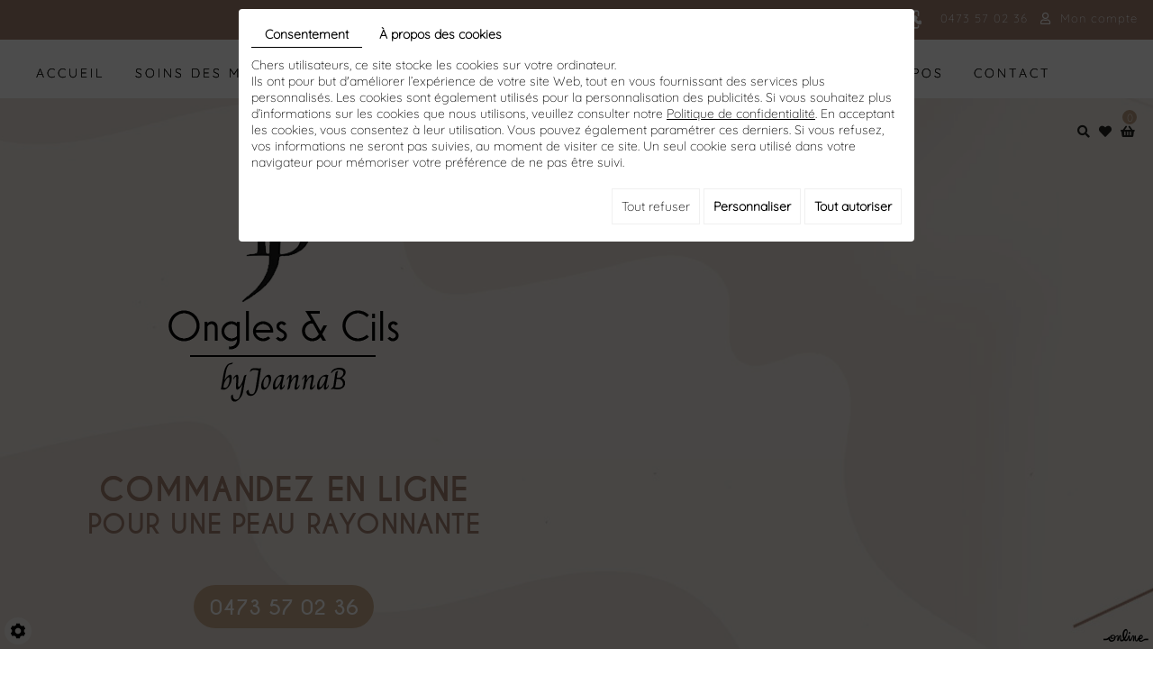

--- FILE ---
content_type: text/html; charset=UTF-8
request_url: https://www.onglescilsbyjoannab.be/fr/catalog-9/soins-des-pieds
body_size: 26384
content:


<!doctype html>
<html lang="fr">
<head>
	<meta charset="utf-8">
	<title>Soins des pieds</title>
	<meta name="description" content="">
	<meta name="viewport" content="width=device-width, initial-scale=1">
	<meta name="robots" content="">
	<link rel="shortcut icon" href="https://www.onglescilsbyjoannab.be/smarty/webshop02/media/images/favicon.ico" type="image/x-icon">
	<link rel="icon" href="https://www.onglescilsbyjoannab.be/smarty/webshop02/media/images/favicon.ico" type="image/x-icon">
	<link rel="canonical" href="https://www.onglescilsbyjoannab.be/fr/catalog-9/soins-des-pieds">

	<meta property="og:title" content="Soins des pieds">
	<meta property="og:type" content="website">
	<meta property="og:url" content="https://www.onglescilsbyjoannab.be/fr/catalog-9/soins-des-pieds">
	<meta property="og:image" content="">
	<meta property="og:description" content="">
  <meta name="google-site-verification" content="iVmeWgNonwSgqspt9FiE7BsAk9blqMeq-nLIk1h7n10" />
 
        <link rel="stylesheet" href="https://cdnnen.proxi.tools/assets/Core/libs/bootstrap-3-dist/css/bootstrap.min.css" type="text/css" media="all"/>
<link rel="stylesheet" href="https://cdnnen.proxi.tools/assets/Core/libs/fontawesome-free-5-web/css/all.min.css" type="text/css" media="all"/>
<link rel="stylesheet" href="https://cdnnen.proxi.tools/assets/Catalog/styles/front/catalog-v2.css" type="text/css" media="all"/>
<link rel="stylesheet" href="https://www.onglescilsbyjoannab.be/data/media/css/template.css" type="text/css" media="all"/>
<link rel="stylesheet" href="https://www.onglescilsbyjoannab.be/data/media/css/webshop.css" type="text/css" media="all"/>
     
        <script type="text/javascript" src="https://cdnnen.proxi.tools/assets/Core/libs/jquery/jquery.1.9.1.js"></script>
    
    <script>
    var $j = jQuery.noConflict();
    </script>
    
    
    <script type="text/javascript" src="https://cdnnen.proxi.tools/assets/Core/libs/jquery/jquery.1.7.2.js"></script>
<script type="text/javascript" src="https://cdnnen.proxi.tools/assets/Core/libs/jquery/jquery.ui.js"></script>
<script type="text/javascript" src="https://cdnnen.proxi.tools/assets/Catalog/scripts/front/article.js"></script>
<script type="text/javascript" src="https://cdnnen.proxi.tools/assets/Catalog/scripts/front/globals.js"></script>
<script type="text/javascript" src="https://cdnnen.proxi.tools/assets/Catalog/scripts/front/category.js"></script>
<script type="text/javascript" src="https://cdnnen.proxi.tools/assets/Core/libs/jquery/jquery.nailthumb.1.1.js"></script>
<script type="text/javascript" src="https://cdnnen.proxi.tools/assets/Core/libs/jquery/jquery.accordionmenu.js"></script>
<script type="text/javascript" src="https://cdnnen.proxi.tools/assets/Core/libs/jquery/jquery.lazyload.min.js"></script>
<script type="text/javascript" src="https://cdnnen.proxi.tools/assets/Core/libs/jquery/jPages/jPages.js"></script>
<script type="text/javascript" src="https://cdnnen.proxi.tools/assets/Core/libs/galleryn/galleryn.js"></script>

	
	
</head>
<body class="webshopTemplate lang-fr  
">
<div class="fullsite">
	<section class="topbar">
		<div class="container">
<div class="part-right">
<div class="cta-top">
               <div class="number">0473 57 02 36 </div>
     <span class="number-responsive"><a onClick="goog_report_conversion ('tel:0473 57 02 36')" href="tel:0473 57 02 36">
                               
                            <span class="phone-r">0473 57 02 36</span></a></span>
</div>
     
					<nav class="topnav">
						
			<ul>
							<li class="" >
					<a href="#" id="account" >
						Mon compte</a>
									</li>
																	</ul>
									
						<div class="toplogin">
							<form id="user-login" method="post" action="https://www.onglescilsbyjoannab.be/user/login/ca/9">
    <h2>Connexion</h2>

    


    <input type="text" class="field" name="l" placeholder="Identifiant" value="" title="Identifiant">
    <input type="password"  class="field" name="p" placeholder="Mot de passe" value="" title="Mot de passe">

    <input type="hidden" name="isExtranetUser" value="">


		    <a href="https://www.onglescilsbyjoannab.be/client/c/account/create-profile/ca/9" class="registrate">S'inscrire</a> <span class="separator">|</span>
	
 	<a href="https://www.onglescilsbyjoannab.be/user/forgot-email/ca/9" class="forgot">Oublié</a>

    <input type="hidden" id="redirect" name="re" value="/fr/catalog-9/soins-des-pieds" />
    <a href="#" onclick="$('#user-login').submit(); return false;" class="Send">Connexion<span></span></a>
</form>
<script type="text/javascript">
	//<![CDATA[
	$(document).ready(function() {
		//$('#user-login input[title!=""]').hint();
		$("input").keypress(function(event) {
			if (event.which == 13 && $(this).parents("#user-login").length ) {
				event.preventDefault();
				$("#user-login").submit();
			}
		});

		$('#mail').off('keypress').on('keypress',(event)=>{

			if (event.which == 13 && $("#user-login").length ) {
				event.preventDefault();
				$("#user-login").submit();
				return false;
			}

			if(event.key.length === 1){
				const regex = /[a-zA-Z0-9.\-_@]/gm;
				const char = String.fromCharCode(event.which);
				let letter = regex.exec(char);
				if (letter !== null) {
					return true;
				}
				return false;
			}
		})
	});
	//]]>
</script>
<span class="clear"></span>

	<a href="https://www.onglescilsbyjoannab.be/fr/catalog-9/wishlist" class="user-wishlist"><i class="fa fa-heart prevent-active"></i> Ma liste de souhaits</a>

						</div>
			</nav>
</div>
		</div>
	</section>
	<header class="top">
		<div class="container">
			<div class="header-wrapper">
		<div class="logo-res">
					<a href="/"><img src="https://www.onglescilsbyjoannab.be/smarty/webshop02/media/images/logo-r.png" alt="Ongles & Cils by JoannaB - Institut de beauté"></a>
				</div>
				<nav class="main-nav">
                    <div id="nav-group">
                    	<div id="navigation">
                    		<div>
                    			
			<ul class="sf-menu">
							<li class="" id="menu_9">
					<a href="/" id="Accueil" >
						Accueil</a>
									</li>
							<li class="" id="menu_23">
					<a href="/fr/soins-des-mains-pieds" >
						Soins des mains/pieds</a>
									</li>
							<li class="" id="menu_24">
					<a href="/fr/volume-russe-330" >
						Soins du regard</a>
									</li>
							<li class="active" id="menu_14">
					<a href="/fr/boutique-en-ligne-13" >
						Boutique en ligne</a>
											
			<ul>
							<li class="" >
					<a href="/fr/soins-des-mains" >
						Soins des mains</a>
									</li>
							<li class="selected" >
					<a href="/fr/soins-des-pieds" >
						Soins des pieds</a>
									</li>
							<li class="" >
					<a href="/fr/soins-beaute" >
						Soins beaut&eacute;</a>
									</li>
							<li class="" >
					<a href="/fr/soins-du-regard" >
						Soins du regard</a>
									</li>
							<li class="" >
					<a href="/fr/accessoires-maison" >
						Accessoires Maison</a>
									</li>
																	</ul>
									
									</li>
							<li class="" id="menu_25">
					<a href="/fr/epilations-331" >
						&Eacute;pilation</a>
									</li>
							<li class="" id="menu_27">
					<a href="/fr/estheticienne-333" >
						&Agrave; propos</a>
									</li>
							<li class="" id="menu_28">
					<a href="/fr/contact--estheticienne-334" >
						Contact</a>
									</li>
																	</ul>
									
                    		</div>
                    	</div>
                    	<a href="#" class="mobile-nav"><i class="fa fa-bars" aria-hidden="true"></i> Menu</a>
                        <div class="icon">
                    	                    		<div class="search-button">
                    			<i class="fas fa-search"></i>
                    		</div>
                    	    <div class="wishlist-button">
                    	        <a href="https://www.onglescilsbyjoannab.be/fr/catalog-9/wishlist" title="Ma liste de souhaits"><i class="fas fa-heart"></i></a>
                            </div>
                    		<div class="caddy-button">
                    			<i class="fas fa-shopping-basket"></i>
                    			<div id="CaddyCount"></div>
                    		</div>
                    		<div class="search-popup">
                    			<div class="searchForm">
    <input type="hidden" id="forceTranslationSubmit" value="Rechercher">
    <form action="https://www.onglescilsbyjoannab.be/catalog/c/search/search-catalog/ca/9" method="get" name="searchcatalog" id="searchcatalog">
        <div class="container-Search">
                            <label for="tags" class="labrel-search">Recherche</label>
                        <input type="text" id="tags" name="tags" class="ui-autocomplete-input" value="" placeholder="Rechercher"/>
                                                <input type="hidden" name="includeCat" id="includeCat" value="true">
            <input type="hidden" name="includeOptions" id="includeOptions" value="">
            <input type="hidden" name="onlyInTitle" id="onlyInTitle" value="">
            <input type="hidden" name="scrollingImgTitle" id="scrollingImgTitle" value="1">
            <input type="submit" name="submit" value="Rechercher" id="BtnSearch">
        </div>
    </form>
</div>
<script type="text/javascript" src="https://cdnnen.proxi.tools/assets/Catalog/scripts/front/search.js"></script>
<script>
    $(document).ready(function () {
        $.searches.showFilters = "";
        $.searches.showCategoryFilter = "";
        $.searches.url = "https://www.onglescilsbyjoannab.be/catalog/c/search/charge-articles-categories/ca/9";
        $.searches.strings = ["", "de", "à", "et plus", ""];
        $.searches.originalFieldValue = ["Mot-clé", "Choisir une catégorie", "Choisir une valeur"];
        $.searches.init();
    });
</script>
                    			<div class="search-popup-close">
                    				<span></span>
                    			</div>
                    		</div>
                    	                        </div>
                    </div>
				</nav>
              <div class="cta"><a href="/fr/boutique-en-ligne-13"><h2>Commandez en ligne</h2><p>pour une peau rayonnante</p></a></div>
			</div>
		</div>
	</header>
	<div class="sticky-placeholder"></div>
	<aside class="cart-sidebar">
		<div class="caddy-close">
			<span></span>
		</div>
		<h3>Panier</h3>
		<div class="caddy-total"></div>
		    <div class="box_cart">
        
        <ul class="Cart " id="catalog_cart"></ul>
                <a href="https://www.onglescilsbyjoannab.be/catalog/c/cart/detail/ca/9" class="mini-cart-option mini-cart-option-cart">Panier</a>
        <a href="https://www.onglescilsbyjoannab.be/catalog/c/checkout/step1/ca/9" class="mini-cart-option mini-cart-option-order">Commander</a>

        <span class="clear"></span>
        <script type="text/javascript" src="https://cdnnen.proxi.tools/assets/Catalog/scripts/front/cart.js?r=11731"></script>
<script type="text/javascript" src="https://cdnnen.proxi.tools/assets/Core/libs/jquery/jquery.jbind.min.js"></script>
        <script type="text/javascript">
            $(document).ready(function () {
                $.cart.url = "https://www.onglescilsbyjoannab.be/catalog/c/cart";
                $.cart.promoUrl = "https://www.onglescilsbyjoannab.be/catalog/c/promofront";
                $.cart.showVat = 'on';
                $.cart.catalogKey = 9;
                $.cart.promos = [];
                $.cart.content = [];
                $.cart.hideVat = 0;
                $.cart.getCart();
                $.cart.summary_qte = "Quantité";
                $.cart.catalog_article_unit_price_label = "Prix unitaire HTVA";
                $.cart.catalog_article_total_price_modal_label = "Montant total";
                $.cart.calculPromoEnd = "";
            });
        </script>
        
            <ul style="display:none" id="cart-line">
                <li class="cart-list row cart-row-{id}---token--" id="cart-line-{id}---token--" data-token="--token--" data-selected-options="--selectedOptionsAndValues--">
                    (<span class="cartQty">{qty}</span>)
                    <a href="{url}">{title}</a>&nbsp;<span class="optionsList">{optionsList}</span><span class="optionsList personalized">{personalized}</span>&nbsp;<strong class="cartPrice stroke"><s>{oldPrice}</s></strong><strong class="cartPrice">{price}</strong>
                    <a href="#" onclick="javascript:eval('$.cart.removeItem(\'--token--\',\'{perso}\');'); return false;" class="Remove"></a>
                </li>
            </ul>
        
    </div>
<div id="quantityDialogOutOfStock" style="display:none;" title="Rupture de stock">Rupture de stock </div>
<div id="quantityDialogNotEnoughStock" style="display:none;" title="Stock insuffisant">Stock insuffisant</div>
	</aside>
	<section class="banner small2">

        
        <div class="container">
<div class="part-left">
    
  	      <div class="logo">
					<a href="/" ><img src="https://www.onglescilsbyjoannab.be/smarty/webshop02/media/images/Ongles-Cils-by-JoannaB.png" alt="Ongles & Cils by JoannaB - Institut de beauté"></a>
				</div>

                      <div class="cta">
         <a href="/fr/boutique-en-ligne-13"><h2>Commandez en ligne</h2><p>pour une peau rayonnante</p></a> 
					<a href="/fr/contact--estheticienne-334">
                     
 
                                <div class="number">0473 57 02 36 </div>
                            </a>
                            <span class="number-responsive"><a onClick="goog_report_conversion ('tel:0473 57 02 36')" href="tel:0473 57 02 36">
                               
                            <span class="phone-r">0473 57 02 36</span></a></span>
                         </div>
                            </div>
                          
        <div class="slide">
<div class="content-slide">

    <div class="fluid_container">
        <div class="camera_wrap  camera_black_skin" id="slideshow">
                            <div data-thumb="https://www.onglescilsbyjoannab.be/media/images/gallery/359/thumb/377.jpg" data-src="https://www.onglescilsbyjoannab.be/media/images/gallery/359/big/377.jpg">
                                    </div>
                            <div data-thumb="https://www.onglescilsbyjoannab.be/media/images/gallery/359/thumb/378.jpg" data-src="https://www.onglescilsbyjoannab.be/media/images/gallery/359/big/378.jpg">
                                    </div>
                            <div data-thumb="https://www.onglescilsbyjoannab.be/media/images/gallery/359/thumb/379.jpg" data-src="https://www.onglescilsbyjoannab.be/media/images/gallery/359/big/379.jpg">
                                    </div>
                            <div data-thumb="https://www.onglescilsbyjoannab.be/media/images/gallery/359/thumb/380.jpg" data-src="https://www.onglescilsbyjoannab.be/media/images/gallery/359/big/380.jpg">
                                    </div>
                            <div data-thumb="https://www.onglescilsbyjoannab.be/media/images/gallery/359/thumb/381.jpg" data-src="https://www.onglescilsbyjoannab.be/media/images/gallery/359/big/381.jpg">
                                    </div>
                            <div data-thumb="https://www.onglescilsbyjoannab.be/media/images/gallery/359/thumb/382.jpg" data-src="https://www.onglescilsbyjoannab.be/media/images/gallery/359/big/382.jpg">
                                    </div>
                            <div data-thumb="https://www.onglescilsbyjoannab.be/media/images/gallery/359/thumb/383.jpg" data-src="https://www.onglescilsbyjoannab.be/media/images/gallery/359/big/383.jpg">
                                    </div>
                            <div data-thumb="https://www.onglescilsbyjoannab.be/media/images/gallery/359/thumb/384.jpg" data-src="https://www.onglescilsbyjoannab.be/media/images/gallery/359/big/384.jpg">
                                    </div>
                    </div>
    </div>
</div>
        </div>
        </div>
	</section>

<div class="webshop-content ">
	<div class="container">
	
    	        	        	            	        	    
    		
  
    		
<script type="text/javascript" src="https://cdnnen.proxi.tools/assets/Catalog/scripts/front/checkout.js?r=784513"></script>
<link rel="stylesheet" href="https://cdnnen.proxi.tools/assets/Catalog/styles/front/checkout.css" type="text/css" media="all"/>
	
<div id="Shop"  class=" " >
		<div id="Head">
		                <a href="javascript:void(0);" onclick="$.cart.submitCart(9);" class="CartBtn">Commander<span></span></a>
        <a href="https://www.onglescilsbyjoannab.be/catalog/c/cart/detail/ca/9" class="CartBtn"><img src="https://cdnnen.proxi.tools/assets/Catalog/media/images/icon-cart.png" alt=""/>Panier<span></span></a>
    <div class="Cart" id="catalog_cart_mini">
                <span id="catalog_cart_mini-nbr-items">0</span> Produits | <span id="catalog_cart_mini-price" class="catalog_cart_mini-price"></span>&nbsp;<span id="catalog_cart_mini-price_promo" class="catalog_cart_mini-price_promo"></span>
    </div>
    <script type="text/javascript" src="https://cdnnen.proxi.tools/assets/Catalog/scripts/front/cart.js?r=50291"></script>
<script type="text/javascript" src="https://cdnnen.proxi.tools/assets/Core/libs/jquery/jquery.jbind.min.js"></script>
    <script type="text/javascript">
        $(document).ready(function () {
            $.cart.url = "https://www.onglescilsbyjoannab.be/catalog/c/cart";
            $.cart.promoUrl = "https://www.onglescilsbyjoannab.be/catalog/c/promofront";
            $.cart.showVat = 'on';
            $.cart.catalogKey = 9;
            $.cart.promos = [];
            $.cart.calculPromoEnd = "";
        });
    </script>
<div id="quantityDialogOutOfStock" style="display:none;" title="Rupture de stock">Rupture de stock </div>
<div id="quantityDialogNotEnoughStock" style="display:none;" title="Stock insuffisant">Stock insuffisant</div>
	</div>
		<div id="Sidebar">
                    <div class="sidebarContent">
                

			<ul id="ShopNav" class="menu collapsible">
															<li>
						<a href="/fr/catalog-9/boutique-en-ligne-13" id="menu13">Boutique en ligne <span class="cptProducts">(38)</span></a>
													<a class="open expandit" id="open" href="#">&nbsp;</a>
																					
			<ul id="13" class="menu collapsible ">
															<li>
						<a href="/fr/catalog-9/soins-des-mains" id="menu17">Soins des mains <span class="cptProducts">(1)</span></a>
											</li>
																<li>
						<a href="/fr/catalog-9/soins-beaute" id="menu19">Soins beaut&eacute; <span class="cptProducts">(0)</span></a>
											</li>
																<li>
						<a href="/fr/catalog-9/soins-des-pieds" id="menu18">Soins des pieds <span class="cptProducts">(0)</span></a>
											</li>
																<li>
						<a href="/fr/catalog-9/soins-du-regard" id="menu20">Soins du regard <span class="cptProducts">(3)</span></a>
											</li>
																<li>
						<a href="/fr/catalog-9/accessoires-maison" id="menu21">Accessoires Maison <span class="cptProducts">(34)</span></a>
													<a class="open " id="open" href="#">&nbsp;</a>
																					
			<ul id="21" class="menu collapsible ">
															<li>
						<a href="/fr/catalog-9/collection-perle" id="menu287">Collection Perle <span class="cptProducts">(4)</span></a>
											</li>
																<li>
						<a href="/fr/catalog-9/collection-luxe" id="menu288">Collection Luxe <span class="cptProducts">(18)</span></a>
											</li>
																<li>
						<a href="/fr/catalog-9/collection-milano" id="menu289">Collection Milano <span class="cptProducts">(10)</span></a>
											</li>
																<li>
						<a href="/fr/catalog-9/collection-evasion-293" id="menu293">COLLECTION &Eacute;VASION <span class="cptProducts">(0)</span></a>
											</li>
																<li>
						<a href="/fr/catalog-9/collection-traditionnelles" id="menu294">COLLECTION TRADITIONNELLES <span class="cptProducts">(1)</span></a>
											</li>
																<li>
						<a href="/fr/catalog-9/collection-terre" id="menu295">COLLECTION TERRE <span class="cptProducts">(0)</span></a>
											</li>
																<li>
						<a href="/fr/catalog-9/collection-urban-style" id="menu296">COLLECTION URBAN STYLE <span class="cptProducts">(0)</span></a>
											</li>
																<li>
						<a href="/fr/catalog-9/accessoires" id="menu297">ACCESSOIRES <span class="cptProducts">(1)</span></a>
											</li>
									</ul>
	
											</li>
									</ul>
	
											</li>
									</ul>
	

                <form id="user-login" method="post" action="https://www.onglescilsbyjoannab.be/user/login/ca/9">
    <h2>Connexion</h2>

    


    <input type="text" class="field" name="l" placeholder="Identifiant" value="" title="Identifiant">
    <input type="password"  class="field" name="p" placeholder="Mot de passe" value="" title="Mot de passe">

    <input type="hidden" name="isExtranetUser" value="">


		    <a href="https://www.onglescilsbyjoannab.be/client/c/account/create-profile/ca/9" class="registrate">S'inscrire</a> <span class="separator">|</span>
	
 	<a href="https://www.onglescilsbyjoannab.be/user/forgot-email/ca/9" class="forgot">Oublié</a>

    <input type="hidden" id="redirect" name="re" value="/fr/catalog-9/soins-des-pieds" />
    <a href="#" onclick="$('#user-login').submit(); return false;" class="Send">Connexion<span></span></a>
</form>
<script type="text/javascript">
	//<![CDATA[
	$(document).ready(function() {
		//$('#user-login input[title!=""]').hint();
		$("input").keypress(function(event) {
			if (event.which == 13 && $(this).parents("#user-login").length ) {
				event.preventDefault();
				$("#user-login").submit();
			}
		});

		$('#mail').off('keypress').on('keypress',(event)=>{

			if (event.which == 13 && $("#user-login").length ) {
				event.preventDefault();
				$("#user-login").submit();
				return false;
			}

			if(event.key.length === 1){
				const regex = /[a-zA-Z0-9.\-_@]/gm;
				const char = String.fromCharCode(event.which);
				let letter = regex.exec(char);
				if (letter !== null) {
					return true;
				}
				return false;
			}
		})
	});
	//]]>
</script>
<span class="clear"></span>

	<a href="https://www.onglescilsbyjoannab.be/fr/catalog-9/wishlist" class="user-wishlist"><i class="fa fa-heart prevent-active"></i> Ma liste de souhaits</a>

                    <div class="box_cart">
        
        <ul class="Cart " id="catalog_cart"></ul>
                <a href="https://www.onglescilsbyjoannab.be/catalog/c/cart/detail/ca/9" class="mini-cart-option mini-cart-option-cart">Panier</a>
        <a href="https://www.onglescilsbyjoannab.be/catalog/c/checkout/step1/ca/9" class="mini-cart-option mini-cart-option-order">Commander</a>

        <span class="clear"></span>
        <script type="text/javascript" src="https://cdnnen.proxi.tools/assets/Catalog/scripts/front/cart.js?r=71366"></script>
<script type="text/javascript" src="https://cdnnen.proxi.tools/assets/Core/libs/jquery/jquery.jbind.min.js"></script>
        <script type="text/javascript">
            $(document).ready(function () {
                $.cart.url = "https://www.onglescilsbyjoannab.be/catalog/c/cart";
                $.cart.promoUrl = "https://www.onglescilsbyjoannab.be/catalog/c/promofront";
                $.cart.showVat = 'on';
                $.cart.catalogKey = 9;
                $.cart.promos = [];
                $.cart.content = [];
                $.cart.hideVat = 0;
                $.cart.getCart();
                $.cart.summary_qte = "Quantité";
                $.cart.catalog_article_unit_price_label = "Prix unitaire HTVA";
                $.cart.catalog_article_total_price_modal_label = "Montant total";
                $.cart.calculPromoEnd = "";
            });
        </script>
        
            <ul style="display:none" id="cart-line">
                <li class="cart-list row cart-row-{id}---token--" id="cart-line-{id}---token--" data-token="--token--" data-selected-options="--selectedOptionsAndValues--">
                    (<span class="cartQty">{qty}</span>)
                    <a href="{url}">{title}</a>&nbsp;<span class="optionsList">{optionsList}</span><span class="optionsList personalized">{personalized}</span>&nbsp;<strong class="cartPrice stroke"><s>{oldPrice}</s></strong><strong class="cartPrice">{price}</strong>
                    <a href="#" onclick="javascript:eval('$.cart.removeItem(\'--token--\',\'{perso}\');'); return false;" class="Remove"></a>
                </li>
            </ul>
        
    </div>
<div id="quantityDialogOutOfStock" style="display:none;" title="Rupture de stock">Rupture de stock </div>
<div id="quantityDialogNotEnoughStock" style="display:none;" title="Stock insuffisant">Stock insuffisant</div>
                            </div>
        	</div>
	<div id="ShopContent">
		<div id="SearchResult"></div>
		
		
    <script type="application/ld+json">
        {
            "@context": "https://schema.org",
            "@type": "BreadcrumbList",
            "itemListElement":
            [
                {
                    "@type": "ListItem",
                    "position": 1,
                    
                    "item":
                    {
                        "@id": "https://www.onglescilsbyjoannab.be/fr/boutique-en-ligne-13",
                        "name": "Boutique en ligne"   
                    }
                },{
                    "@type": "ListItem",
                    "position": 2,
                    
                    "item":
                    {
                        "@id": "https://www.onglescilsbyjoannab.be/fr/soins-des-pieds",
                        "name": "Soins des pieds"   
                    }
                }
            ]
        }
    </script>


		<div id="Breadcrumbs">

			
			
							<!--<a href="/fr/catalog-9">Catalogue</a>-->
<span id="breadcrumbs-home"></span>
												<a href="/fr/catalog-9/boutique-en-ligne-13">Boutique en ligne</a>
							 <span class="separator"> | </span> 					Soins des pieds
				<script>
$(document).ready(function() {
	var catsToOpen=[0,13];
	catsToOpen.push(18);
						catsToOpen.push(13);
					catsToOpen.push(18);
				catsToOpen.reverse();
	
	$('#ShopNav a').removeClass('opened');
	for(i=0;i<catsToOpen.length;i++)
	{	
		$('a#menu'+catsToOpen[i].toString()).addClass('opened');
		$('a#menu'+catsToOpen[i].toString()).next().next().show();
	}
	
});

</script>
					</div>
					
				<div id="article-content" class="prix-">
			
                                                <input type="hidden" id="listOrder" value="0"/>
    <input type="hidden" id="heightConfig" value="">
    <input type="hidden" id="widhtConfig" value="">
    <h1 id="Title" class="categoryTitle">Soins des pieds</h1>
    
    <div id="CatContent">
        <div class="txt-cat-content">
            
        </div>
    </div>
    <div>

    </div>
    <div id="Products" class="cat-18">
                                <form name="0-pagerArticles" class="0-pager" id="0-pagerArticles">
						<input type="hidden" name="lang" id="0-langArticles" value="fr">
					<input type="hidden" name="ids" id="0-idsArticles" value="18">
					<input type="hidden" name="template" id="0-templateArticles" value="plugins/category/articles-paging.tpl">
					<input type="hidden" name="gondoleHead" id="0-gondoleHeadArticles" value="1">
					<input type="hidden" name="offset" id="0-offsetArticles" value="0">
				<input type="hidden" name="id" id="0-idArticles" value="0">
	<input type="hidden" name="class" id="0-classArticles" value="listingArticles">
	<input type="hidden" name="row" id="0-rowArticles" value="4">
	<input type="hidden" name="col" id="0-colArticles" value="4">
	<input type="hidden" name="width" id="0-widthArticles" value="200">
	<input type="hidden" name="height" id="0-heightArticles" value="200">
	<input type="hidden" name="spacing" id="0-spacingArticles" value="10">
	<input type="hidden" name="totalPages" id="0-totalPagesArticles" value="0">
	<input type="hidden" name="currentPage" id="0-currentPageArticles" value="1">
	<input type="hidden" name="templateItem" id="0-templateItemArticles" value="plugins/category/articles-item.tpl">
	<input type="hidden" name="totalArticles" id="0-totalArticlesArticles" value="0">
	<input type="hidden" name="showScripts" id="0-showScriptsArticles" value="false">
	<input type="hidden" name="currentCatalog" id="0-currentCatalogArticles" value="9">
	<input type="hidden" name="listOrderVal" id="listOrderValArticles" value="1">
	<input type="hidden" name="scrollingImgTitle" id="scrollingImgTitleArticles" value="1">
	
		
	</form>
<script type="text/javascript" src="https://cdnnen.proxi.tools/assets/Core/libs/jquery/jquery.validate.min.js"></script>
<input type="hidden" name="0" id="Qty" value="1"/>
<input type="hidden" name="0" id="personalized" value=""/>
<input type="hidden" id="priceRayon" value="0">
<input type="hidden" id="hide_price_0" value="1">

<div id="wishlistEmptyBlock"
     style="display:none">
    Votre liste de souhaits est vide. Ajoutez des produits en cliquant sur l'icône <i class="fa fa-heart"></i>
</div>

<div id="Items"
     >
                            <span class="noArticleFound">Aucun produit trouvé</span>
            </div>
<div id="quantityDialogNotEnoughStock" style="display:none;"
     title="Stock insuffisant">Stock insuffisant</div>

<div id="dialogModal" class="modal hide dialogModal" tabindex="-1">
    <div class="dialogModalBackground" onclick="$.cart.closeDialogModal()"></div>
    <div class="modal-dialog">
        <div class="modal-content">
            <div class="modal-body">
                <button type="button" class="btn-close" onclick="$.cart.closeDialogModal()">&times;</button>
                <div id="dialogChooseOptionCart" title=""></div>
            </div>
        </div>
    </div>
</div>

<script>
            $.cart.checkQuantity = true;
    </script>

<div style="display:none" id="dialog-product-added" class="dialog-product-popup" data-trans-qty-label="Quantité"
     data-trans-order-total-price-label="Montant total">
    <div class="dialog-product-added-bg" onclick="$.cart.closeDivProductAdded()"></div>
    <div class="dialog-product-added-inner">
        <a href="javascript:void(0);" class="dialog-product-added-close" onclick="$.cart.closeDivProductAdded()"><span class="fa-stack fa-lg"><i class="fa fa-circle fa-stack-2x"></i><i class="fa fa-times fa-stack-1x fa-inverse"></i></span></a>
        <h4>Le produit a été ajouté à votre panier</h4>
        <div class="dialog-product-added-content">
                        <div id="modal-left-side"></div>

                        <div id="modal-right-side">
                <h5>Panier</h5>
                <div>
                    <span id="catalog_modal_complete_qty_label">Nombre total de produit(s) :</span>
                    <span id="catalog_modal_complete_qty"></span>
                </div>
                <div>
                    <span id="catalog_modal_complete_htva_label">Sous-total HTVA :</span>
                    <span id="catalog_modal_complete_htva"></span>
                </div>
                <div>
                    <span id="catalog_modal_complete_tva_amount_label" style="display:none;">TVA :</span>
                    <span id="catalog_modal_complete_tva_amount" style="display: none"></span>
                </div>
                <div>
                    <span id="catalog_modal_complete_tvac_label" style="display:none;">Sous-total TVAC :</span>
                    <span id="catalog_modal_complete_tvac" style="display: none"></span>
                </div>
                <div>
                    <span id="catalog_modal_complete_tvac_promo_label" style="display:none">Promotion :</span>
                    <span id="catalog_modal_complete_tvac_promo" style="display:none"></span>
                </div>
            </div>
        </div>
                <div id="modal-footer">
            <a href="javascript:void(0);" onclick="$.cart.closeDivProductAdded()" class="dialog-product-added-btn-continue">Continuer vos achats</a>
                            <a href="https://www.onglescilsbyjoannab.be/catalog/c/cart/detail/ca/9" class="dialog-product-added-btn-checkout">Commander</a>
                    </div>
    </div>
</div>




<script type="text/javascript">
    $(function() {
        $.catalogGlobals['categoryNailthumb'] = {bannerWidth: 200,
            bannerHeight: 200,
            prodPhotoWidth: 200,
            prodPhotoHeight: 200,
            turnPageSpeed: 1,
            slideShowDuration: 1};
        $.category.url = 'https://www.onglescilsbyjoannab.be/catalog/c/front';
        $.category.perPage = 4 * 4;
        $.category.articlesCount = 0;
        $.category.init();
    });
</script>
    </div>
    
    <script type="application/ld+json">
        {
            "@context": "https://schema.org",
            "@type": "BreadcrumbList",
            "itemListElement":
            [
                {
                    "@type": "ListItem",
                    "position": 1,
                    
                    "item":
                    {
                        "@id": "https://www.onglescilsbyjoannab.be/fr/boutique-en-ligne-13",
                        "name": "Boutique en ligne"   
                    }
                },{
                    "@type": "ListItem",
                    "position": 2,
                    
                    "item":
                    {
                        "@id": "https://www.onglescilsbyjoannab.be/fr/soins-des-pieds",
                        "name": "Soins des pieds"   
                    }
                }
            ]
        }
    </script>



		</div>
	</div>
	</div>
<div class="clear"></div>
<script type="text/javascript">
	var titleMenuShop = "Mon compte";
</script>

	
    
	</div>
    
    </div>
       

    

     <section class="shop-boxes">
		<div class="container">
        <div class="contnet-box">
        <ul><li>Retrait en magasin (gratuit) ou Livraison Bpost (6 euros)</li><li>Paiement uniquement par virement bancaire</li></ul>
        </div>
        
        </div></section>


  

  
     
	<footer class="maps">

		
              <div class="link"></div>
             

	</footer>

    <footer class="bottom">
		<div class="container">
        	<div class="content-footer">

					<div class="bloc1">
                    <img src="https://www.onglescilsbyjoannab.be/smarty/webshop02/media/images/logo-footer.png" alt="	Ongles & Cils by JoannaB - Institut de beauté">
                    </div>
        
					<div class="bloc2">
                                 <h2>Contactez-moi</h2>
<div class="bloc21">
                    rue Jan Bogemans 190  <br> B-1780 Wemmel
                   </div>
<div class="bloc22">Gsm: <span class="phone">0473 57 02 36</span>  <span class="phone-responsive"><a href="tel:0473570236">0473 57 02 36</a></span></div>
<div class="bloc23">
                    <a href="mailto:info@onglescilsbyjoannab.be" class="adwconversion_email" data-adwconversion="info@onglescilsbyjoannab.be">info@onglescilsbyjoannab.be</a><br>
                    N° TVA : BE0545721208</div>
                    
                    </div>
                    
            
					<div class="bloc3"> 
<h2>heures d'ouverture</h2>   
               <div id="openingTimesBlock" class="containerOpening">
							<div class="openingLine">
                <span class="openingDay">
                    						Lu
					                </span>
				<span class="openingTime">
                    						09:00 - 18:00
					                </span>
			</div>
								<div class="openingLine">
                <span class="openingDay">
                    						Ma
					                </span>
				<span class="openingTime">
                    						09:00 - 18:00
					                </span>
			</div>
								<div class="openingLine">
                <span class="openingDay">
                    						Me
					                </span>
				<span class="openingTime">
                    						09:00 - 18:00
					                </span>
			</div>
								<div class="openingLine">
                <span class="openingDay">
                    						Je
					                </span>
				<span class="openingTime">
                    						09:00 - 18:00
					                </span>
			</div>
								<div class="openingLine">
                <span class="openingDay">
                    						Ve
					                </span>
				<span class="openingTime">
                    						09:00 - 18:00
					                </span>
			</div>
								<div class="openingLine">
                <span class="openingDay">
                    						Sa
					                </span>
				<span class="openingTime">
                    						09:00 - 17:00
					                </span>
			</div>
						</div>

                    </div>
                    
                                	
					<div class="bloc4"><h2>Service clientèle</h2>
<a href="/fr/livaison-335">Paiement et livraison</a><br>
                    <a href="/fr/conditions-generales">Conditions générales</a>
<h4>suivez-moi</h4>
    <div class="social">
<div class="networks_linking">
<a href="https://www.facebook.com/ongleriecilsbyJoanna" target="_blank" class="networks_facebook"><i class="fab fa fa-facebook" aria-hidden="true"></i></a><a href="https://www.instagram.com/ongles_cils_by_joannab/?hl=fr" target="_blank" class="networks_instagram"><i class="fab fa fa-instagram" aria-hidden="true"></i></a></div>

    </div>


              </div>
                    
                      </div>
                    
                    </div>

</footer>


	<div class="site-overlay"></div>
</div>
<div class="menu-wrap">
	<nav class="mobile-menu">
        
			<ul>
							<li class="" >
					<a href="/" id="Accueil" >
						Accueil</a>
									</li>
							<li class="" >
					<a href="/fr/soins-des-mains-pieds" >
						Soins des mains/pieds</a>
									</li>
							<li class="" >
					<a href="/fr/volume-russe-330" >
						Soins du regard</a>
									</li>
							<li class="active" >
					<a href="/fr/boutique-en-ligne-13" >
						Boutique en ligne</a>
											
			<ul>
							<li class="" >
					<a href="/fr/soins-des-mains" >
						Soins des mains</a>
									</li>
							<li class="selected" >
					<a href="/fr/soins-des-pieds" >
						Soins des pieds</a>
									</li>
							<li class="" >
					<a href="/fr/soins-beaute" >
						Soins beaut&eacute;</a>
									</li>
							<li class="" >
					<a href="/fr/soins-du-regard" >
						Soins du regard</a>
									</li>
							<li class="" >
					<a href="/fr/accessoires-maison" >
						Accessoires Maison</a>
											
			<ul>
							<li class="" >
					<a href="/fr/collection-perle" >
						Collection Perle</a>
									</li>
							<li class="" >
					<a href="/fr/collection-luxe" >
						Collection Luxe</a>
									</li>
							<li class="" >
					<a href="/fr/collection-milano" >
						Collection Milano</a>
									</li>
							<li class="" >
					<a href="/fr/collection-evasion-293" >
						COLLECTION &Eacute;VASION</a>
									</li>
							<li class="" >
					<a href="/fr/collection-traditionnelles" >
						COLLECTION TRADITIONNELLES</a>
									</li>
							<li class="" >
					<a href="/fr/collection-terre" >
						COLLECTION TERRE</a>
									</li>
							<li class="" >
					<a href="/fr/collection-urban-style" >
						COLLECTION URBAN STYLE</a>
									</li>
							<li class="" >
					<a href="/fr/accessoires" >
						ACCESSOIRES</a>
									</li>
																	</ul>
									
									</li>
																	</ul>
									
									</li>
							<li class="" >
					<a href="/fr/epilations-331" >
						&Eacute;pilation</a>
									</li>
							<li class="" >
					<a href="/fr/estheticienne-333" >
						&Agrave; propos</a>
									</li>
							<li class="" >
					<a href="/fr/contact--estheticienne-334" >
						Contact</a>
									</li>
																	</ul>
									
	</nav>
  
  
<section class="mobile-links">
        <a href="tel:0473 57 02 36"><i class="fa-solid fa-phone"></i></a>
        <a href="mailto:info@onglescilsbyjoannab.be" class="adwconversion_email" data-adwconversion="info@onglescilsbyjoannab.be"><i class="fa-regular fa-envelope"></i></a>
        <a href="https://maps.app.goo.gl/gctQ2ZhKDsJ6Udmq8" target="_blank"><i class="fa-solid fa-location-dot"></i></a>
    <a href="https://www.facebook.com/ongleriecilsbyJoanna" target="_blank" class="networks_facebook"><i class="fa-facebook-f" aria-hidden="true"></i></a>
     <a href="https://www.instagram.com/ongles_cils_by_joannab/?hl=fr " target="_blank"><i class="fa-instagram" aria-hidden="true"></i></a>
</section>
  
	<button class="close-button" id="close-button">Close Menu</button>
</div>

<link rel="stylesheet" href="https://cdnnen.proxi.tools/assets/Core/styles/footer-link.css" type="text/css" media="all"/>
    <div id="footerSlideContainer"><span id="footerSlideButton" class="footerSlideButton1"><span class="icon-logo-online"></span></span></div>
    <a href="#top" id="scrollTopBtn" class="back-to-top-link" aria-label="Scroll to Top"><i class="fa fa-angle-up"></i></a>
    <script>
        function scrollFunction() {
            window.scrollY > 200 ? document.getElementById("scrollTopBtn").classList.add("Active") : document.getElementById("scrollTopBtn").classList.remove("Active");
        }

        window.onscroll = function () {
            scrollFunction();
        };
    </script>

 
<link rel="stylesheet" href="https://cdnnen.proxi.tools/assets/Core/libs/fontawesome-free-5-web/css/v4-shims.min.css" type="text/css" media="all"/>
<link rel="stylesheet" href="https://cdnnen.proxi.tools/assets/Core/libs/jquery/fancybox/jquery.fancybox.css" type="text/css" media="all"/>
<link rel="stylesheet" href="https://cdnnen.proxi.tools/assets/Core/libs/superbanner/camera.css" type="text/css" media="all"/>
<link rel="stylesheet" href="https://cdnnen.proxi.tools/assets/Core/libs/frogadmin/jquery-ui-1.7.1.custom.css" type="text/css" media="all"/>
<link rel="stylesheet" href="https://cdnnen.proxi.tools/assets/Core/styles/validationEngine/validationEngine.jquery.css" type="text/css" media="all"/>
<link rel="stylesheet" href="https://cdnnen.proxi.tools/assets/Core/styles/validationEngine/template.css" type="text/css" media="all"/>
<link rel="stylesheet" href="https://cdnnen.proxi.tools/assets/Contactv2/styles/front/contactv2-default.css" type="text/css" media="all"/>
<link rel="stylesheet" href="https://cdnnen.proxi.tools/assets/Googlemapsv2/styles/modals.css" type="text/css" media="all"/>
<link rel="stylesheet" href="https://www.onglescilsbyjoannab.be/data/media/css/modules.css" type="text/css" media="all"/>

<script type="text/javascript" src="https://cdnnen.proxi.tools/assets/Core/libs/jquery/fancybox/jquery.fancybox.js"></script>
<script type="text/javascript" src="https://cdnnen.proxi.tools/assets/Core/libs/jquery/fancybox/jquery.mousewheel.pack.js"></script>
<script type="text/javascript" src="https://cdnnen.proxi.tools/assets/Catalog/scripts/front/catalogCategory.fancyboxGallery.js"></script>
<script type="text/javascript" src="https://cdnnen.proxi.tools/assets/Core/libs/jquery/jquery.validationEngine.js"></script>
<script type="text/javascript" src="https://cdnnen.proxi.tools/assets/Core/libs/jquery/validationEngine/jquery.validationEngine-fr.js"></script>
<script type="text/javascript" src="https://cdnnen.proxi.tools/assets/Core/scripts/adwords_conversions.js"></script>
<script type="text/javascript" src="https://cdnnen.proxi.tools/assets/Core/libs/superbanner/jquery.easing.1.3.js"></script>
<script type="text/javascript" src="https://cdnnen.proxi.tools/assets/Core/libs/superbanner/camera.min.js"></script>
<script type="text/javascript" src="https://cdnnen.proxi.tools/assets/Contactv2/scripts/front/contactv2.js"></script>
<script type="text/javascript" src="https://www.onglescilsbyjoannab.be/data/media/js/jquery.sticky.min.js"></script>
<script type="text/javascript" src="https://www.onglescilsbyjoannab.be/data/media/js/superfish.js"></script>


<script>
$j(document).ready(function(){
    $j(window).on("scroll",function() {
        if($j(this).scrollTop() > 450) {
            $j("header.top").addClass("sticky-appear");
        } else {
            $j("header.top").removeClass("sticky-appear");
        };
        $(".sticky-placeholder").height($j("header.top").height());
    });
});
$(document).ready(function(){
    $('#navigation .sf-menu').superfish({
        cssArrows: true,
        animation: {opacity:'show'},
        animationOut: {opacity:'hide'}
    });
	$('.moreless-button').click(function() {
  $('.moretext').slideToggle();
  if ($('.moreless-button').text() == "Voir plus") {
    $(this).text("Voir moins")
  } else {
    $(this).text("Voir plus")
  }
});
    $("#Shop #Head").after("<div id='mobile-sidebar'><a href='#'><i class='fas fa-bars'></i> Shop navigation</a></div>");
    $("#Sidebar").prepend("<a href='#' class='close-sidebar'><i class='fas fa-times'></i> Close</a>");
	/* toggle webshop sidebar */
	$("#mobile-sidebar a").on("click", function(e){
		e.preventDefault();
		$(this).parent().hide();
		$("#Sidebar").addClass("active");
		$(".close-sidebar").on("click", function(e){
			e.preventDefault();
			$("#Sidebar").removeClass("active");
			$("#mobile-sidebar").show();
		});
	});
	
	$('.mobile-nav').click(function(e){
		e.preventDefault();
		$('body').addClass('show-menu');
	});
	$('.site-overlay, .menu-wrap .close-button').click(function(e){
		e.preventDefault();
		$('body').removeClass('show-menu');
	});

	$('#navigation .sf-menu > li > ul > li > ul > li:nth-child(n+5)').hide();
	$('#navigation .sf-menu > li > ul > li > ul > li:nth-child(5)').each(function(){
		var ParentLink = $(this).closest('ul').parent().find('a').attr('href');
		// console.log(ParentLink);
		$(this).parent().append('<li><a href='+ParentLink+'>...</a></li>');
	});
	$('#nav-group .search-button i.fas').click(function(){
		$('#nav-group .search-popup').addClass('active');
		$('#nav-group .search-popup .searchForm input#tags').focus();
		$('html').addClass('search-active');
	});
	$('#nav-group .search-popup .search-popup-close').click(function(){
		$('#nav-group .search-popup').removeClass('active');
		$('#nav-group .search-popup .searchForm input#tags').blur();
		$('html').removeClass('search-active');
	});
	$('#nav-group .search-popup input#tags').attr('placeholder', 'Search');

	$('#nav-group .caddy-button i.fas').click(function(){
		$('aside.cart-sidebar').addClass('active');
	});
	$('aside.cart-sidebar .caddy-close').click(function(){
		$('aside.cart-sidebar').removeClass('active');
	});
     $('input#subscriber-email').attr('placeholder','E-mail');

    $(".sticky-top").sticky({
    });
    $('.popup').fancybox();
    $('nav.topnav a#account').hover(function(){
    	$('nav.topnav .toplogin').toggleClass('active');
    });
    $('nav.topnav .toplogin').hover(function(){
    	$(this).addClass('active');
    }, function(){
    	$(this).removeClass('active');
    });
});
$(function(){
	$('#dialog-product-added #catalog_modal_complete_qty').bind("DOMSubtreeModified",function(){
		var CaddyCount = $(this).text();
		$('.cart-sidebar .caddy-total #catalog_cart_mini-nbr-items').html(CaddyCount);
		$('.header-wrapper #nav-group .caddy-button #CaddyCount').html(CaddyCount)
	})
});
if($( "body" ).hasClass("webshopHomeTemplate"))
         {
             $( "#menu_9" ).addClass( "active" );
          }
$(document).ready(function(){
			    $('#slideshow').camera({
			        height: 'auto',
			        loader: 'none',
			        fx: 'simpleFade',
			        playPause: false,
			        navigation: false,
			        pagination: true
			    });
				
				
			});

</script>


<script type="text/javascript">
	document.cookie = "scrollposition=;Path=/;expires=Thu, 01 Jan 1970 00:00:01 GMT;";
</script>
<div id="sdgdpr_modal_wrapper" style="display:block;">
	<div id="sdgdpr_modal">
		<div id="sdgdpr_modal_inner">
			<div class="sdgdpr_modal_nav">
				<ul class="nav-gdpr">
					<li class="sdgdpr_modal_nav_consent"><a href="javascript:void(0);" onclick="gdprShowConsent();" class="active">Consentement</a></li>
					<li class="sdgdpr_modal_nav_about"><a href="javascript:void(0);" onclick="gdprShowAbout();">À propos des cookies</a></li>
				</ul>
			</div>
			<div id="sdgdpr_modal_body">
				Chers utilisateurs, ce site stocke les cookies sur votre ordinateur.<br>
Ils ont pour but d'améliorer l’expérience de votre site Web, tout en vous fournissant des services plus personnalisés. Les cookies sont également utilisés pour la personnalisation des publicités. Si vous souhaitez plus d’informations sur les cookies que nous utilisons, veuillez consulter notre
				<a id="cookie_url" class="sdprivacy_action" href="/fr/confidentiality_ws" target="_blank">Politique de confidentialité</a>.
				En acceptant les cookies, vous consentez à leur utilisation. Vous pouvez également paramétrer ces derniers. Si vous refusez, vos informations ne seront pas suivies, au moment de visiter ce site. Un seul cookie sera utilisé dans votre navigateur pour mémoriser votre préférence de ne pas être suivi.
			</div>
			<div class="btn-bl-gdpr">
				<a href="javascript: void(0);" id="sdgdpr_modal_buttons-reject" class="btn-gdpr">Tout refuser</a>
				<a href="javascript: void(0);" id="sdgdpr_modal_buttons-complex" class="btn-gdpr btn-params">Personnaliser</a>
				<a href="javascript: void(0);" id="sdgdpr_modal_buttons-agree" class="btn-gdpr btn-agree">Tout autoriser</a>
			</div>
		</div>
	</div>
</div>
<div id="consent_wrapper_advanced" class="consent_preferences" style="display: none;">
	<div class="privacy_prompt">
		<div class="sdgdpr_modal_nav">
			<ul class="nav-gdpr">
				<li class="sdgdpr_modal_nav_consent"><a href="javascript:void(0);" onclick="gdprShowConsent();" class="active">Consentement</a></li>
				<li class="sdgdpr_modal_nav_about"><a href="javascript:void(0);" onclick="gdprShowAbout();">À propos des cookies</a></li>
			</ul>
		</div>
		<div id="privacy_prompt_content">
			<section class="accordion">
				<div class="tab">
					<input type="checkbox" name="accordion-1" id="cb1">
					<label for="cb1" class="tab__label">
						<b>Cookies strictement nécessaires</b>
					</label>
					<div class="sdgdpradv_grid">
						<div class="sdgdpradv_desc">
							Ces cookies sont absolument nécessaires au bon fonctionnement du site et ne peuvent pas être désactivés. Ils ne stockent aucune donnée personnelle.
						</div>
						<div class="sdgdpradv_status">
							<input type="checkbox" class="toggle" id="toggle_cat6" checked="" disabled="" data-used="true">
							<label tabindex="0" for="toggle_cat6" id="label_cat6">
								<span class="off"> </span>
								<span class="idle"> </span>
								<span class="on"> </span>
							</label>
						</div>
					</div>
					<div class="tab__content">
																																												<div class="cat_cookies_gr">
								<div class="type_cookies">Nom :</div>
								<div class="detail_cookies"> CookieGDPR2 &nbsp;</div>
								<div class="type_cookies">Valeur par défaut :</div>
								<div class="detail_cookies">0 &nbsp;</div>
								<div class="type_cookies">Description :</div>
								<div class="detail_cookies">Enregistrement du choix validant l'acceptation de tous les cookies</div>
								<div class="type_cookies">Expiration :</div>
								<div class="detail_cookies">+1 year </div>
							</div>
														<div class="cat_cookies_gr">
								<div class="type_cookies">Nom :</div>
								<div class="detail_cookies"> CookieGDPRAD &nbsp;</div>
								<div class="type_cookies">Valeur par défaut :</div>
								<div class="detail_cookies">0 &nbsp;</div>
								<div class="type_cookies">Description :</div>
								<div class="detail_cookies">Enregistrement du choix validant l'acceptation des cookies publicitaires</div>
								<div class="type_cookies">Expiration :</div>
								<div class="detail_cookies">+1 year </div>
							</div>
														<div class="cat_cookies_gr">
								<div class="type_cookies">Nom :</div>
								<div class="detail_cookies"> CookieGDPRTracking &nbsp;</div>
								<div class="type_cookies">Valeur par défaut :</div>
								<div class="detail_cookies">0 &nbsp;</div>
								<div class="type_cookies">Description :</div>
								<div class="detail_cookies">Enregistrement du choix validant l'acceptation des cookies de suivi</div>
								<div class="type_cookies">Expiration :</div>
								<div class="detail_cookies">+1 year </div>
							</div>
														<div class="cat_cookies_gr">
								<div class="type_cookies">Nom :</div>
								<div class="detail_cookies"> CookieGDPRAN &nbsp;</div>
								<div class="type_cookies">Valeur par défaut :</div>
								<div class="detail_cookies">0 &nbsp;</div>
								<div class="type_cookies">Description :</div>
								<div class="detail_cookies">Enregistrement du choix validant l'acceptation du consentement au stockage de Google Analytics</div>
								<div class="type_cookies">Expiration :</div>
								<div class="detail_cookies">+1 year </div>
							</div>
														<div class="cat_cookies_gr">
								<div class="type_cookies">Nom :</div>
								<div class="detail_cookies"> CookieGDPRADST &nbsp;</div>
								<div class="type_cookies">Valeur par défaut :</div>
								<div class="detail_cookies">0 &nbsp;</div>
								<div class="type_cookies">Description :</div>
								<div class="detail_cookies">Enregistrement du choix validant l'acceptation du consentement au stockage de données Google Ad</div>
								<div class="type_cookies">Expiration :</div>
								<div class="detail_cookies">+1 year </div>
							</div>
														<div class="cat_cookies_gr">
								<div class="type_cookies">Nom :</div>
								<div class="detail_cookies"> CookieGDPRADUD &nbsp;</div>
								<div class="type_cookies">Valeur par défaut :</div>
								<div class="detail_cookies">0 &nbsp;</div>
								<div class="type_cookies">Description :</div>
								<div class="detail_cookies">Enregistrement du choix validant l'acceptation du consentement aux données utilisateur Google</div>
								<div class="type_cookies">Expiration :</div>
								<div class="detail_cookies">+1 year </div>
							</div>
														<div class="cat_cookies_gr">
								<div class="type_cookies">Nom :</div>
								<div class="detail_cookies"> CookieGDPRADPERSO &nbsp;</div>
								<div class="type_cookies">Valeur par défaut :</div>
								<div class="detail_cookies">0 &nbsp;</div>
								<div class="type_cookies">Description :</div>
								<div class="detail_cookies">Enregistrement du choix validant l'acceptation du consentement à la personnalisation Google</div>
								<div class="type_cookies">Expiration :</div>
								<div class="detail_cookies">+1 year </div>
							</div>
														<div class="cat_cookies_gr">
								<div class="type_cookies">Nom :</div>
								<div class="detail_cookies"> mobile &nbsp;</div>
								<div class="type_cookies">Valeur par défaut :</div>
								<div class="detail_cookies">0 &nbsp;</div>
								<div class="type_cookies">Description :</div>
								<div class="detail_cookies">Enregistrement du choix qui porte sur le mode d'affichage du site, si on opte pour la version mobile au lieu de la version ordinateur</div>
								<div class="type_cookies">Expiration :</div>
								<div class="detail_cookies">+1 month </div>
							</div>
														<div class="cat_cookies_gr">
								<div class="type_cookies">Nom :</div>
								<div class="detail_cookies"> preferedLanguage &nbsp;</div>
								<div class="type_cookies">Valeur par défaut :</div>
								<div class="detail_cookies">en &nbsp;</div>
								<div class="type_cookies">Description :</div>
								<div class="detail_cookies">Enregistrement du choix de la langue préférée du visiteur</div>
								<div class="type_cookies">Expiration :</div>
								<div class="detail_cookies">+1 month </div>
							</div>
														<div class="cat_cookies_gr">
								<div class="type_cookies">Nom :</div>
								<div class="detail_cookies"> cart &nbsp;</div>
								<div class="type_cookies">Valeur par défaut :</div>
								<div class="detail_cookies"> &nbsp;</div>
								<div class="type_cookies">Description :</div>
								<div class="detail_cookies">Contenu anonyme du panier de marchandises. Il est mis à zéro une fois la commande terminée.</div>
								<div class="type_cookies">Expiration :</div>
								<div class="detail_cookies">+1 day </div>
							</div>
														<div class="cat_cookies_gr">
								<div class="type_cookies">Nom :</div>
								<div class="detail_cookies"> infoShopMondialRelay &nbsp;</div>
								<div class="type_cookies">Valeur par défaut :</div>
								<div class="detail_cookies"> &nbsp;</div>
								<div class="type_cookies">Description :</div>
								<div class="detail_cookies">Stockage des infos anonymes relatives au point de livraison choisi quand une commande est en cours de création sur l'e-commerce</div>
								<div class="type_cookies">Expiration :</div>
								<div class="detail_cookies"> temps de la session uniquement</div>
							</div>
														<div class="cat_cookies_gr">
								<div class="type_cookies">Nom :</div>
								<div class="detail_cookies"> deliveryKey &nbsp;</div>
								<div class="type_cookies">Valeur par défaut :</div>
								<div class="detail_cookies"> &nbsp;</div>
								<div class="type_cookies">Description :</div>
								<div class="detail_cookies">Stockage du choix anonyme de la méthode de livraison quand une commande est en cours de création sur sur l'e-commerce</div>
								<div class="type_cookies">Expiration :</div>
								<div class="detail_cookies"> temps de la session uniquement</div>
							</div>
														<div class="cat_cookies_gr">
								<div class="type_cookies">Nom :</div>
								<div class="detail_cookies"> codePromoValid &nbsp;</div>
								<div class="type_cookies">Valeur par défaut :</div>
								<div class="detail_cookies"> &nbsp;</div>
								<div class="type_cookies">Description :</div>
								<div class="detail_cookies">Information temporaire qui porte sur la validation du dernier code promo utilisé lors d'une commande e-commerce</div>
								<div class="type_cookies">Expiration :</div>
								<div class="detail_cookies">+1 hour </div>
							</div>
														<div class="cat_cookies_gr">
								<div class="type_cookies">Nom :</div>
								<div class="detail_cookies"> paymentMode &nbsp;</div>
								<div class="type_cookies">Valeur par défaut :</div>
								<div class="detail_cookies"> &nbsp;</div>
								<div class="type_cookies">Description :</div>
								<div class="detail_cookies">Information temporaire qui concerne le choix de la méthode de paiement, au cours d’une commande e-commerce</div>
								<div class="type_cookies">Expiration :</div>
								<div class="detail_cookies"> temps de la session uniquement</div>
							</div>
														<div class="cat_cookies_gr">
								<div class="type_cookies">Nom :</div>
								<div class="detail_cookies"> couponCodePost &nbsp;</div>
								<div class="type_cookies">Valeur par défaut :</div>
								<div class="detail_cookies"> &nbsp;</div>
								<div class="type_cookies">Description :</div>
								<div class="detail_cookies">Information temporaire qui porte sur l'utilisation d'un coupon relatif à un code postal, au moment de la commande e-commerce</div>
								<div class="type_cookies">Expiration :</div>
								<div class="detail_cookies"> temps de la session uniquement</div>
							</div>
														<div class="cat_cookies_gr">
								<div class="type_cookies">Nom :</div>
								<div class="detail_cookies"> categoriesOrder &nbsp;</div>
								<div class="type_cookies">Valeur par défaut :</div>
								<div class="detail_cookies"> &nbsp;</div>
								<div class="type_cookies">Description :</div>
								<div class="detail_cookies">Stockage du type de tri choisi par le visiteur pour classes les listes de produits sur l'e-commerce</div>
								<div class="type_cookies">Expiration :</div>
								<div class="detail_cookies"> temps de la session uniquement</div>
							</div>
														<div class="cat_cookies_gr">
								<div class="type_cookies">Nom :</div>
								<div class="detail_cookies"> displayproduct &nbsp;</div>
								<div class="type_cookies">Valeur par défaut :</div>
								<div class="detail_cookies"> &nbsp;</div>
								<div class="type_cookies">Description :</div>
								<div class="detail_cookies">Stockage du choix du type d'affichage des produits sur les pages listings de produits de l'e-commerce</div>
								<div class="type_cookies">Expiration :</div>
								<div class="detail_cookies"> temps de la session uniquement</div>
							</div>
														<div class="cat_cookies_gr">
								<div class="type_cookies">Nom :</div>
								<div class="detail_cookies"> catalog_wishlist &nbsp;</div>
								<div class="type_cookies">Valeur par défaut :</div>
								<div class="detail_cookies"> &nbsp;</div>
								<div class="type_cookies">Description :</div>
								<div class="detail_cookies">Stockage de la liste des produits ajoutés en favoris par le visiteur sur l'e-commerce</div>
								<div class="type_cookies">Expiration :</div>
								<div class="detail_cookies">+1 year </div>
							</div>
														<div class="cat_cookies_gr">
								<div class="type_cookies">Nom :</div>
								<div class="detail_cookies"> cart-SITEID &nbsp;</div>
								<div class="type_cookies">Valeur par défaut :</div>
								<div class="detail_cookies"> &nbsp;</div>
								<div class="type_cookies">Description :</div>
								<div class="detail_cookies">Stockage du pannier de commande du visiteur sur l'e-commerce</div>
								<div class="type_cookies">Expiration :</div>
								<div class="detail_cookies">+1 day </div>
							</div>
														<div class="cat_cookies_gr">
								<div class="type_cookies">Nom :</div>
								<div class="detail_cookies"> orderOrigin &nbsp;</div>
								<div class="type_cookies">Valeur par défaut :</div>
								<div class="detail_cookies"> &nbsp;</div>
								<div class="type_cookies">Description :</div>
								<div class="detail_cookies">Stockage de l'information de tri des biens immobiliers présentés</div>
								<div class="type_cookies">Expiration :</div>
								<div class="detail_cookies">+1 year </div>
							</div>
														<div class="cat_cookies_gr">
								<div class="type_cookies">Nom :</div>
								<div class="detail_cookies"> orderWay &nbsp;</div>
								<div class="type_cookies">Valeur par défaut :</div>
								<div class="detail_cookies"> &nbsp;</div>
								<div class="type_cookies">Description :</div>
								<div class="detail_cookies">Stockage de l'information du sens du tri des biens immobiliers présentés</div>
								<div class="type_cookies">Expiration :</div>
								<div class="detail_cookies">+1 year </div>
							</div>
														<div class="cat_cookies_gr">
								<div class="type_cookies">Nom :</div>
								<div class="detail_cookies"> lang &nbsp;</div>
								<div class="type_cookies">Valeur par défaut :</div>
								<div class="detail_cookies"> &nbsp;</div>
								<div class="type_cookies">Description :</div>
								<div class="detail_cookies">Langue courante du visiteur</div>
								<div class="type_cookies">Expiration :</div>
								<div class="detail_cookies">+30 days </div>
							</div>
														<div class="cat_cookies_gr">
								<div class="type_cookies">Nom :</div>
								<div class="detail_cookies"> domain &nbsp;</div>
								<div class="type_cookies">Valeur par défaut :</div>
								<div class="detail_cookies"> &nbsp;</div>
								<div class="type_cookies">Description :</div>
								<div class="detail_cookies">Nom de domaine du site</div>
								<div class="type_cookies">Expiration :</div>
								<div class="detail_cookies">+1 year </div>
							</div>
														<div class="cat_cookies_gr">
								<div class="type_cookies">Nom :</div>
								<div class="detail_cookies"> tok &nbsp;</div>
								<div class="type_cookies">Valeur par défaut :</div>
								<div class="detail_cookies"> &nbsp;</div>
								<div class="type_cookies">Description :</div>
								<div class="detail_cookies">Token du visiteur connecté au site e-commerce ou extranet</div>
								<div class="type_cookies">Expiration :</div>
								<div class="detail_cookies">+30 days </div>
							</div>
														<div class="cat_cookies_gr">
								<div class="type_cookies">Nom :</div>
								<div class="detail_cookies"> callrkey &nbsp;</div>
								<div class="type_cookies">Valeur par défaut :</div>
								<div class="detail_cookies"> &nbsp;</div>
								<div class="type_cookies">Description :</div>
								<div class="detail_cookies">Clé unique utilisée pour mettre en relation un visiteur et notre site web par téléphone</div>
								<div class="type_cookies">Expiration :</div>
								<div class="detail_cookies">+4 hours </div>
							</div>
														<div class="cat_cookies_gr">
								<div class="type_cookies">Nom :</div>
								<div class="detail_cookies"> mondialRelayAct &nbsp;</div>
								<div class="type_cookies">Valeur par défaut :</div>
								<div class="detail_cookies"> &nbsp;</div>
								<div class="type_cookies">Description :</div>
								<div class="detail_cookies">Stockage de l'information de retour du service Mondial Relay suite à un choix d'un point de livraison lors d'une commande e-commerce</div>
								<div class="type_cookies">Expiration :</div>
								<div class="detail_cookies"> temps de la session uniquement</div>
							</div>
														<div class="cat_cookies_gr">
								<div class="type_cookies">Nom :</div>
								<div class="detail_cookies"> customDeliveryType &nbsp;</div>
								<div class="type_cookies">Valeur par défaut :</div>
								<div class="detail_cookies"> &nbsp;</div>
								<div class="type_cookies">Description :</div>
								<div class="detail_cookies">Stockage de l'information qui permet de différencier la méthode de livraison qui a été choisie lors d'un choix de méthode de livraison sur l'e-commerce</div>
								<div class="type_cookies">Expiration :</div>
								<div class="detail_cookies"> temps de la session uniquement</div>
							</div>
														<div class="cat_cookies_gr">
								<div class="type_cookies">Nom :</div>
								<div class="detail_cookies"> customDelivery &nbsp;</div>
								<div class="type_cookies">Valeur par défaut :</div>
								<div class="detail_cookies"> &nbsp;</div>
								<div class="type_cookies">Description :</div>
								<div class="detail_cookies">Stockage de la date et heure choisies lors d'un choix de méthode de livraison sur l'e-commerce</div>
								<div class="type_cookies">Expiration :</div>
								<div class="detail_cookies"> temps de la session uniquement</div>
							</div>
														<div class="cat_cookies_gr">
								<div class="type_cookies">Nom :</div>
								<div class="detail_cookies"> display &nbsp;</div>
								<div class="type_cookies">Valeur par défaut :</div>
								<div class="detail_cookies"> &nbsp;</div>
								<div class="type_cookies">Description :</div>
								<div class="detail_cookies">Stocklage du type d'affichage des listings en tableau, liste ou colonne</div>
								<div class="type_cookies">Expiration :</div>
								<div class="detail_cookies"> temps de la session uniquement</div>
							</div>
														<div class="cat_cookies_gr">
								<div class="type_cookies">Nom :</div>
								<div class="detail_cookies"> PHPSESSID &nbsp;</div>
								<div class="type_cookies">Valeur par défaut :</div>
								<div class="detail_cookies"> &nbsp;</div>
								<div class="type_cookies">Description :</div>
								<div class="detail_cookies">NID, CONSENT, PHPSESSID sont des variables de session techniquement nécessaires qui permettent de suivre si un utilisateur est connecté ou non. Déposé par: Google Ireland Limited</div>
								<div class="type_cookies">Expiration :</div>
								<div class="detail_cookies"> temps de la session uniquement</div>
							</div>
														<div class="cat_cookies_gr">
								<div class="type_cookies">Nom :</div>
								<div class="detail_cookies"> CONSENT &nbsp;</div>
								<div class="type_cookies">Valeur par défaut :</div>
								<div class="detail_cookies"> &nbsp;</div>
								<div class="type_cookies">Description :</div>
								<div class="detail_cookies">NID, CONSENT, PHPSESSID sont des variables de session techniquement nécessaires qui permettent de suivre si un utilisateur est connecté ou non. Déposé par: Google Ireland Limited</div>
								<div class="type_cookies">Expiration :</div>
								<div class="detail_cookies">+5 year </div>
							</div>
														<div class="cat_cookies_gr">
								<div class="type_cookies">Nom :</div>
								<div class="detail_cookies"> CookieConsent &nbsp;</div>
								<div class="type_cookies">Valeur par défaut :</div>
								<div class="detail_cookies"> &nbsp;</div>
								<div class="type_cookies">Description :</div>
								<div class="detail_cookies">Stocke l'autorisation d'utilisation de cookies pour le domaine actuel par l'utilisateur</div>
								<div class="type_cookies">Expiration :</div>
								<div class="detail_cookies">+1 year </div>
							</div>
														<div class="cat_cookies_gr">
								<div class="type_cookies">Nom :</div>
								<div class="detail_cookies"> NID &nbsp;</div>
								<div class="type_cookies">Valeur par défaut :</div>
								<div class="detail_cookies"> &nbsp;</div>
								<div class="type_cookies">Description :</div>
								<div class="detail_cookies">NID, CONSENT, PHPSESSID sont des variables de session techniquement nécessaires qui permettent de suivre si un utilisateur est connecté ou non. Déposé par: Google Ireland Limited</div>
								<div class="type_cookies">Expiration :</div>
								<div class="detail_cookies">+6 month </div>
							</div>
													<br><br>
					</div>
				</div>
				<div class="tab">
					<input type="checkbox" name="accordion-1" id="cb2">
					<label for="cb2" class="tab__label"><b>Pixel de suivi</b></label>
					<div class="sdgdpradv_grid">
						<div class="sdgdpradv_desc">
							Le pixel de suivi permet aux plateformes de type réseaux sociaux (LinkedIn, Facebook …) de suivre votre navigation sur notre site et de créer des audiences sur base de vos intérêts, si vous êtes connectés à ceux-ci. Les données collectées sont anonymes. Grâce elles nous sommes en mesure de vous proposer des contenus et publicités en accord avec vos préférences sur ces mêmes plateformes.
						</div>
						<div class="sdgdpradv_status">
							<input type="checkbox" class="toggle" id="toggle_cat7" data-used="false">
							<label tabindex="0" for="toggle_cat7" id="label_cat7">
								<span class="off"> </span>
								<span class="idle"> </span>
								<span class="on"> </span>
							</label>
						</div>
					</div>
					<div class="tab__content">
																																												<div class="cat_cookies_gr">
								<div class="type_cookies">Nom:</div>
								<div class="detail_cookies"> TRADEDOUBLER</div>
								<div class="type_cookies">Valeur par défaut:</div>
								<div class="detail_cookies">#</div>
								<div class="type_cookies">Description:</div>
								<div class="detail_cookies">Cookie de tracking pour tradedoubler.com en vue de l'optimisation de l'e-commerce</div>
								<div class="type_cookies">Expiration:</div>
								<div class="detail_cookies">+1 year </div>
							</div>
													<div class="cat_cookies_gr">
								<div class="type_cookies">Nom:</div>
								<div class="detail_cookies"> urlCURObject</div>
								<div class="type_cookies">Valeur par défaut:</div>
								<div class="detail_cookies">#</div>
								<div class="type_cookies">Description:</div>
								<div class="detail_cookies">Stockage de l'adresse web du dernier produit visité sur l'e-commerce à des fins d'optimisation de la navigation</div>
								<div class="type_cookies">Expiration:</div>
								<div class="detail_cookies">+1 day </div>
							</div>
													<div class="cat_cookies_gr">
								<div class="type_cookies">Nom:</div>
								<div class="detail_cookies"> IDE</div>
								<div class="type_cookies">Valeur par défaut:</div>
								<div class="detail_cookies">#</div>
								<div class="type_cookies">Description:</div>
								<div class="detail_cookies">doubleclick.net</div>
								<div class="type_cookies">Expiration:</div>
								<div class="detail_cookies">+1 month </div>
							</div>
													<div class="cat_cookies_gr">
								<div class="type_cookies">Nom:</div>
								<div class="detail_cookies"> gwcc</div>
								<div class="type_cookies">Valeur par défaut:</div>
								<div class="detail_cookies">#</div>
								<div class="type_cookies">Description:</div>
								<div class="detail_cookies"></div>
								<div class="type_cookies">Expiration:</div>
								<div class="detail_cookies">+4 months </div>
							</div>
													<div class="cat_cookies_gr">
								<div class="type_cookies">Nom:</div>
								<div class="detail_cookies"> loc</div>
								<div class="type_cookies">Valeur par défaut:</div>
								<div class="detail_cookies">#</div>
								<div class="type_cookies">Description:</div>
								<div class="detail_cookies"></div>
								<div class="type_cookies">Expiration:</div>
								<div class="detail_cookies">+1 year </div>
							</div>
											</div>
				</div>
				<div class="tab">
					<input type="checkbox" name="accordion-1" id="cb3">
					<label for="cb3" class="tab__label"><b>Analytics storage</b></label>
					<div class="sdgdpradv_grid">
						<div class="sdgdpradv_desc">
							Permet le stockage (tel que les cookies) lié aux analyses, par ex. durée de la visite.
						</div>
						<div class="sdgdpradv_status">
							<input type="checkbox" class="toggle" id="toggle_cat9" data-used="false">
							<label tabindex="0" for="toggle_cat9" id="label_cat9">
								<span class="off"> </span>
								<span class="idle"> </span>
								<span class="on"> </span>
							</label>
						</div>
					</div>
					<div class="tab__content">
																																							<div class="cat_cookies_gr">
								<div class="type_cookies">Nom:</div>
								<div class="detail_cookies"> _ga</div>
								<div class="type_cookies">Valeur par défaut:</div>
								<div class="detail_cookies">#</div>
								<div class="type_cookies">Description:</div>
								<div class="detail_cookies">Google (www.Google.Com) gère le Réseau Display de Google, un ensemble de millions de sites Web et d'applications mobiles alimentés par des annonces graphiques, y compris de nombreux services Google tels que YouTube. Google gère également la plate-forme de publicité numérique Doubleclick: la base de la technologie publicitaire pour la création, l'exécution et la gestion de publicités numériques pour les acheteurs, les vidéastes et les vendeurs du monde entier. La plate-forme Doubleclick comprend Doubleclick Advertising Exchange et Double Click Bid Manager. Déposé par: Google Ireland Limited</div>
								<div class="type_cookies">Expiration:</div>
								<div class="detail_cookies">+2 year </div>
							</div>
													<div class="cat_cookies_gr">
								<div class="type_cookies">Nom:</div>
								<div class="detail_cookies"> _gat_gtag_UA_</div>
								<div class="type_cookies">Valeur par défaut:</div>
								<div class="detail_cookies">#</div>
								<div class="type_cookies">Description:</div>
								<div class="detail_cookies">Ce cookie est placé par Google, ce qui constitue une amélioration significative pour le service Google Analytics, plus couramment utilisé. Ce cookie est utilisé pour identifier des identifiants d'utilisateur uniques sur la base d'un identifiant client généré de manière randomisée. Chaque fois qu'une page est ouverte, les données relatives au visiteur, à la session et à la campagne sont déterminées pour l'analyse de la page. Déposé par:Google Ireland Limited</div>
								<div class="type_cookies">Expiration:</div>
								<div class="detail_cookies">+1 minute </div>
							</div>
													<div class="cat_cookies_gr">
								<div class="type_cookies">Nom:</div>
								<div class="detail_cookies"> _gcl_au</div>
								<div class="type_cookies">Valeur par défaut:</div>
								<div class="detail_cookies">#</div>
								<div class="type_cookies">Description:</div>
								<div class="detail_cookies">Google (www.Google.Com) gère le Réseau Display de Google, un ensemble de millions de sites Web et d'applications mobiles alimentés par des annonces graphiques, y compris de nombreux services Google tels que YouTube. Google gère également la plate-forme de publicité numérique Doubleclick: la base de la technologie publicitaire pour la création, l'exécution et la gestion de publicités numériques pour les acheteurs, les vidéastes et les vendeurs du monde entier. La plate-forme Doubleclick comprend Doubleclick Advertising Exchange et Double Click Bid Manager. Déposé par: Google Ireland Limited</div>
								<div class="type_cookies">Expiration:</div>
								<div class="detail_cookies">+3 month </div>
							</div>
													<div class="cat_cookies_gr">
								<div class="type_cookies">Nom:</div>
								<div class="detail_cookies"> _gid</div>
								<div class="type_cookies">Valeur par défaut:</div>
								<div class="detail_cookies">#</div>
								<div class="type_cookies">Description:</div>
								<div class="detail_cookies">Google (www.Google.Com) gère le Réseau Display de Google, un ensemble de millions de sites Web et d'applications mobiles alimentés par des annonces graphiques, y compris de nombreux services Google tels que YouTube. Google gère également la plate-forme de publicité numérique Doubleclick: la base de la technologie publicitaire pour la création, l'exécution et la gestion de publicités numériques pour les acheteurs, les vidéastes et les vendeurs du monde entier. La plate-forme Doubleclick comprend Doubleclick Advertising Exchange et Double Click Bid Manager. Déposé par: Google Ireland Limited</div>
								<div class="type_cookies">Expiration:</div>
								<div class="detail_cookies">+1 day </div>
							</div>
													<div class="cat_cookies_gr">
								<div class="type_cookies">Nom:</div>
								<div class="detail_cookies"> 1P_JAR</div>
								<div class="type_cookies">Valeur par défaut:</div>
								<div class="detail_cookies">#</div>
								<div class="type_cookies">Description:</div>
								<div class="detail_cookies">Ce cookie est utilisé par Google pour collecter des statistiques sur les sites web et pour cibler les annonces. Déposé par: Google Ireland Limited</div>
								<div class="type_cookies">Expiration:</div>
								<div class="detail_cookies">+1 month </div>
							</div>
													<div class="cat_cookies_gr">
								<div class="type_cookies">Nom:</div>
								<div class="detail_cookies"> _GRECAPTCHA</div>
								<div class="type_cookies">Valeur par défaut:</div>
								<div class="detail_cookies">#</div>
								<div class="type_cookies">Description:</div>
								<div class="detail_cookies">Ce cookie est utilisé pour distinguer les humains des robots.</div>
								<div class="type_cookies">Expiration:</div>
								<div class="detail_cookies">+6 month </div>
							</div>
													<div class="cat_cookies_gr">
								<div class="type_cookies">Nom:</div>
								<div class="detail_cookies"> rc::a</div>
								<div class="type_cookies">Valeur par défaut:</div>
								<div class="detail_cookies">#</div>
								<div class="type_cookies">Description:</div>
								<div class="detail_cookies">Ce cookie est utilisé pour distinguer les humains des robots.</div>
								<div class="type_cookies">Expiration:</div>
								<div class="detail_cookies"> temps de la session uniquement</div>
							</div>
													<div class="cat_cookies_gr">
								<div class="type_cookies">Nom:</div>
								<div class="detail_cookies"> rc::c</div>
								<div class="type_cookies">Valeur par défaut:</div>
								<div class="detail_cookies">#</div>
								<div class="type_cookies">Description:</div>
								<div class="detail_cookies">Ce cookie est utilisé pour distinguer les humains des robots.</div>
								<div class="type_cookies">Expiration:</div>
								<div class="detail_cookies"> temps de la session uniquement</div>
							</div>
													<div class="cat_cookies_gr">
								<div class="type_cookies">Nom:</div>
								<div class="detail_cookies"> __Secure-3PAPISID</div>
								<div class="type_cookies">Valeur par défaut:</div>
								<div class="detail_cookies">#</div>
								<div class="type_cookies">Description:</div>
								<div class="detail_cookies">Third Google These cookies are used to deliver ads that are more relevant to you and your interests .google.com</div>
								<div class="type_cookies">Expiration:</div>
								<div class="detail_cookies">+2 year </div>
							</div>
													<div class="cat_cookies_gr">
								<div class="type_cookies">Nom:</div>
								<div class="detail_cookies"> __Secure-3PSID</div>
								<div class="type_cookies">Valeur par défaut:</div>
								<div class="detail_cookies">#</div>
								<div class="type_cookies">Description:</div>
								<div class="detail_cookies">Third Google These cookies are used to deliver ads that are more relevant to you and your interests .google.com</div>
								<div class="type_cookies">Expiration:</div>
								<div class="detail_cookies">+2 year </div>
							</div>
													<div class="cat_cookies_gr">
								<div class="type_cookies">Nom:</div>
								<div class="detail_cookies"> __Secure-3PSIDCC</div>
								<div class="type_cookies">Valeur par défaut:</div>
								<div class="detail_cookies">#</div>
								<div class="type_cookies">Description:</div>
								<div class="detail_cookies">Third Google These cookies are used to deliver ads that are more relevant to you and your interests .google.com</div>
								<div class="type_cookies">Expiration:</div>
								<div class="detail_cookies">+2 year </div>
							</div>
													<div class="cat_cookies_gr">
								<div class="type_cookies">Nom:</div>
								<div class="detail_cookies"> _pk_idID</div>
								<div class="type_cookies">Valeur par défaut:</div>
								<div class="detail_cookies">#</div>
								<div class="type_cookies">Description:</div>
								<div class="detail_cookies">Piwik</div>
								<div class="type_cookies">Expiration:</div>
								<div class="detail_cookies">+1 month </div>
							</div>
													<div class="cat_cookies_gr">
								<div class="type_cookies">Nom:</div>
								<div class="detail_cookies"> _pk_sesID</div>
								<div class="type_cookies">Valeur par défaut:</div>
								<div class="detail_cookies">#</div>
								<div class="type_cookies">Description:</div>
								<div class="detail_cookies">Cookie is used by: Matomo. The functionality is: to store a unique session ID. The purpose is: Statistics (anonymous). This period shows the length of the period at which a service can store and/or read certain data from your computer by using a cookie, a pixel, an API, cookieless tracking, or other resources.</div>
								<div class="type_cookies">Expiration:</div>
								<div class="detail_cookies"> temps de la session uniquement</div>
							</div>
													<div class="cat_cookies_gr">
								<div class="type_cookies">Nom:</div>
								<div class="detail_cookies"> test_cookie</div>
								<div class="type_cookies">Valeur par défaut:</div>
								<div class="detail_cookies">#</div>
								<div class="type_cookies">Description:</div>
								<div class="detail_cookies">Ce cookie est utilisé pour vérifier si le navigateur de l'utilisateur supporte les cookies. Déposé par:Google Ireland Limited</div>
								<div class="type_cookies">Expiration:</div>
								<div class="detail_cookies">+15 minute </div>
							</div>
											</div>
				</div>
				<div class="sdgdpradv_grid">
					<div class="sdgdpradv_desc">
						<b>Ad storage</b>
						<br>
						Permet le stockage (tel que les cookies) lié à la publicité.
					</div>
					<div class="sdgdpradv_status">
						<input type="checkbox" class="toggle" id="toggle_cat10" data-used="false">
						<label tabindex="0" for="toggle_cat10" id="label_cat10">
							<span class="off"> </span>
							<span class="idle"> </span>
							<span class="on"> </span>
						</label>
					</div>
				</div>
				<div class="sdgdpradv_grid">
					<div class="sdgdpradv_desc">
						<b>Ad User Data</b>
						<br>
						Définit le consentement pour l'envoi de données utilisateur liées à la publicité à Google.
					</div>
					<div class="sdgdpradv_status">
						<input type="checkbox" class="toggle" id="toggle_cat11" data-used="false">
						<label tabindex="0" for="toggle_cat11" id="label_cat11">
							<span class="off"> </span>
							<span class="idle"> </span>
							<span class="on"> </span>
						</label>
					</div>
				</div>
				<div class="sdgdpradv_grid">
					<div class="sdgdpradv_desc">
						<b>Ad Personalization</b>
						<br>
						Définit le consentement pour la publicité personnalisée.
					</div>
					<div class="sdgdpradv_status">
						<input type="checkbox" class="toggle" id="toggle_cat12" data-used="false">
						<label tabindex="0" for="toggle_cat12" id="label_cat12">
							<span class="off"> </span>
							<span class="idle"> </span>
							<span class="on"> </span>
						</label>
					</div>
				</div>
			</section>
		</div>
		<div class="privacy_prompt_footer">
			<div class="btn-bl-gdpr">
				<a href="javascript:void(0);" id="sdgdpr_modal_buttons-reject2" class="btn-gdpr">Tout refuser</a>
				<a href="javascript:void(0);" id="preferences_prompt_submit" class="btn-gdpr btn-params">VALIDER</a>
				<a href="javascript:void(0);" id="sdgdpr_modal_buttons-agree2" class="btn-gdpr btn-agree">Tout autoriser</a>
			</div>
		</div>
	</div>
</div>
<div id="consent_wrapper_about" class="consent_preferences" style="display: none;">
	<div class="privacy_prompt">
		<div class="sdgdpr_modal_nav">
			<ul class="nav-gdpr">
				<li class="sdgdpr_modal_nav_consent"><a href="javascript:void(0);" onclick="gdprShowConsent();">Consentement</a></li>
				<li class="sdgdpr_modal_nav_about"><a href="javascript:void(0);" onclick="gdprShowAbout();"  class="active">À propos des cookies</a></li>
			</ul>
		</div>
		<div id="cookieabout_prompt_content">
			<b>Politique en matière de cookies</b><br>
Nous utilisons des cookies pour faciliter et rendre plus agréable votre expérience en ligne. Cela sert également à mieux aligner le contenu de ses sites web en fonction de vos besoins et de vos préférences. Vous pouvez refuser l’installation des cookies, mais, dans ce cas, certaines parties de nos sites ne fonctionneront pas ou leur utilisation ne sera pas optimale. Dès lors que vous poursuivez votre navigation sans modifier vos paramètres cookies et en cliquant sur le lien <strong>« Accepter les cookies »</strong>, nous considérerons que vous acceptez l’installation des cookies.
<br><br>
Si vous êtes connecté avec un compte Google, sachez que Google peut relier vos données avec vos autres comportements Google. Si vous n'êtes pas connecté avec un compte Google, Google stocke les données collectées à votre sujet sous forme d'identifiants uniques associés au navigateur, à l'application ou à l'appareil que vous utilisez pendant votre visite. Nous vous invitons à lire les <a href="https://policies.google.com/technologies/partner-sites" target="_blank"><b>règles de confidentialité de Google</b></a>, Comment Google traite les informations personnelles <a href="https://business.safety.google/privacy/" target="_blank">https://business.safety.google/privacy</a>.
<br><br>
<b>Qu’est-ce qu’un cookie ?</b><br>
Un cookie est un petit fichier texte qui est enregistré par le serveur d’un site web dans le navigateur de votre ordinateur ou de votre appareil mobile, lorsque vous consultez le site web. Le cookie contient un code unique permettant de reconnaître votre navigateur lors de votre visite sur le site web (appelé « cookie de session ») ou lors de futures visites répétées (appelé « cookie permanent »). Les cookies peuvent être placés par le serveur du site web que vous visitez ou par des partenaires avec lesquels ce site web collabore. Le serveur d’un site web ne peut lire que les cookies qu’il a lui-même placés ; il n’a accès à aucune information se trouvant sur votre ordinateur ou sur votre appareil mobile. Les cookies sont stockés sur votre ordinateur ou votre appareil mobile, dans le répertoire de votre navigateur. Le contenu d’un cookie se compose en général du nom du serveur qui a placé le cookie, d’une date d’expiration et d’un code chiffré unique.
<br><br>
Les cookies assurent généralement une interaction plus aisée et plus rapide entre le visiteur et le site web. Ils aident le visiteur à naviguer entre les différentes parties du site web. Les cookies peuvent également être utilisés pour rendre le contenu d’un site web plus pertinent. Il en va de même pour la publicité présente sur un site. Cela permet également de les adapter aux préférences et aux besoins du visiteur.
<br><br>
<b>Gestion des cookies</b>
<br>
Vous pouvez refuser l’installation des cookies par le biais des paramètres de votre navigateur. Vous trouverez sur <a href="https://www.aboutcookies.org" target="_blank">ce site</a> la marche à suivre pour refuser les cookies dans les navigateurs les plus utilisés. Vous pouvez aussi supprimer à tout moment les cookies déjà installés sur votre ordinateur ou sur votre appareil mobile.
<br><br>
Les éventuelles données personnelles reprises sur les cookies restent sur l’ordinateur de l’internaute. C’est-à-dire que personne d’autre n’est supposé y avoir accès mais nous rappelons néanmoins, notre  <a id="cookie_url" class="sdprivacy_action" href="/fr/confidentiality_ws" target="_blank">Politique de confidentialité</a>.
			<br><br>
			<div class="btn-bl-gdpr">
				<a href="javascript:void(0);" id="sdgdpr_modal_buttons-reject3" class="btn-gdpr">Tout refuser</a>
				<a href="javascript:void(0);" id="sdgdpr_modal_buttons-complex3" class="btn-gdpr btn-params">Personnaliser</a>
				<a href="javascript:void(0);" id="sdgdpr_modal_buttons-agree3" class="btn-gdpr btn-agree">Tout autoriser</a>
			</div>
		</div>
	</div>
</div>
<link rel="stylesheet" href="https://cdnnen.proxi.tools/assets/Cookies/styles/cookies.css" type="text/css" media="all"/>
<script type="text/javascript" id="cookiegpdr"
		src="https://cdnnen.proxi.tools/assets/Cookies/scripts/cookiegdpr.js?r=75256"
		data-cookies="CookieGDPR2"
		data-cookies-domain="www.onglescilsbyjoannab.be"
		data-cookies-path="/"
		data-cookies-expiration="Fri, 29 Jan 2027 00:41:06"
		data-cookie-ad="CookieGDPRAD"
		data-cookie-ad-domain="www.onglescilsbyjoannab.be"
		data-cookie-ad-path="/"
		data-cookie-ad-expiration="Fri, 29 Jan 2027 00:41:06"
		data-cookie-analytics="CookieGDPRAN"
		data-cookie-analytics-domain="www.onglescilsbyjoannab.be"
		data-cookie-analytics-path="/"
		data-cookie-analytics-expiration="Fri, 29 Jan 2027 00:41:06"
		data-cookie-ad-storage="CookieGDPRADST"
		data-cookie-ad-storage-domain="www.onglescilsbyjoannab.be"
		data-cookie-ad-storage-path="/"
		data-cookie-ad-storage-expiration="Fri, 29 Jan 2027 00:41:06"
		data-cookie-ad-user-data="CookieGDPRADUD"
		data-cookie-ad-user-data-domain="www.onglescilsbyjoannab.be"
		data-cookie-ad-user-data-path="/"
		data-cookie-ad-user-data-expiration="Fri, 29 Jan 2027 00:41:06"
		data-cookie-ad-personalized="CookieGDPRADPERSO"
		data-cookie-ad-personalized-domain="www.onglescilsbyjoannab.be"
		data-cookie-ad-personalized-path="/"
		data-cookie-ad-personalized-expiration="Fri, 29 Jan 2027 00:41:06"
		data-cookie-tracking="CookieGDPRTracking"
		data-cookie-tracking-domain="www.onglescilsbyjoannab.be"
		data-cookie-tracking-path="/"
		data-cookie-tracking-expiration="Fri, 29 Jan 2027 00:41:06"
		data-cookie-has-analytics="false"
>
</script>
	<div class="btn-cookies-pos">
		<a href="javascript:void(0);" onclick="reopenModal()" class="btn-cookies-link"><i class="icon-setting"></i> Paramètres cookies</a>
	</div>

</body>
</html>

--- FILE ---
content_type: text/css; charset=UTF-8
request_url: https://www.onglescilsbyjoannab.be/data/media/css/template.css
body_size: 22808
content:
@font-face {
    font-family: 'QuicksandRegular';
    src: url('../css/fonts/QuicksandRegular.eot');
    src: url('../css/fonts/QuicksandRegular.eot') format('embedded-opentype'),
         url('../css/fonts/QuicksandRegular.woff2') format('woff2'),
         url('../css/fonts/QuicksandRegular.woff') format('woff'),
         url('../css/fonts/QuicksandRegular.ttf') format('truetype'),
         url('../css/fonts/QuicksandRegular.svg#QuicksandRegular') format('svg');
}
@font-face {
    font-family: 'QuicksandBold';
    src: url('../css/fonts/QuicksandBold.eot');
    src: url('../css/fonts/QuicksandBold.eot') format('embedded-opentype'),
         url('../css/fonts/QuicksandBold.woff2') format('woff2'),
         url('../css/fonts/QuicksandBold.woff') format('woff'),
         url('../css/fonts/QuicksandBold.ttf') format('truetype'),
         url('../css/fonts/QuicksandBold.svg#QuicksandBold') format('svg');
}
@font-face {
    font-family: 'QuicksandLight';
    src: url('../../css/fonts/QuicksandLight.eot');
    src: url('fonts/QuicksandLight.eot') format('embedded-opentype'),
         url('../css/fonts/QuicksandLight.woff2') format('woff2'),
         url('../css/fonts/QuicksandLight.woff') format('woff'),
         url('../css/fonts/QuicksandLight.ttf') format('truetype'),
         url('../css/fonts/QuicksandLight.svg#QuicksandLight') format('svg');
}
@font-face {
    font-family: 'allisonregular';
    src: url('../css/fonts/allison-regular-webfont.woff2') format('woff2'),
         url('../css/fonts/allison-regular-webfont.woff') format('woff');
    font-weight: normal;
    font-style: normal;
}
@font-face {
    font-family: 'caviar_dreamsregular';
    src: url('../css/fonts/caviardreams-webfont.woff2') format('woff2'),
         url('../css/fonts/caviardreams-webfont.woff') format('woff');
    font-weight: normal;
    font-style: normal;
}

@font-face {
    font-family: 'caviar_dreamsbold';
    src: url('../css/fonts/caviardreams_bold-webfont.woff2') format('woff2'),
         url('../css/fonts/caviardreams_bold-webfont.woff') format('woff');
    font-weight: normal;
    font-style: normal;
}
/*--------------------------------------------------
# General
--------------------------------------------------*/
body {
    background: #fff;
    color: #252525;
font-family: 'QuicksandLight';
    font-size: 14px;
    line-height: 1.35em;
}
a {
    color: #bc9e82;
    text-decoration: underline;
    transition: all .4s;
}
 .container{    width: 1328px!important;position: relative;}
a:active, a:hover, a:focus {
    color: #ecebcd;
    text-decoration: none;
}
 
.image-right {
    float: right;
    margin: 0 0 10px 15px;
}
.image-left {
    float: left;
    margin: 0 15px 10px 0;
}
 
h1, h2, h3, h4, h5, h6,
.h1, .h2, .h3, .h4, .h5, .h6 {
    line-height: 1.3em;
    text-transform:uppercase;
 font-family: 'caviar_dreamsregular';
    letter-spacing:0.06em;
    text-shadow: none;
	font-weight:normal;
}

h1, .h1{
    font-size:38px;
    color: #3a2d27;
}
h2, .h2{
    font-size:18px;
    color: #cbac8d;
    text-shadow: 0 0 #BC9E82;
}
h3, .h3{
    font-size: 17px;
	color:#1c1c1c;

	
	
}
h4, .h4{
    font-size: 16px;
	color:#ba734f;

	  

}
h5, .h5{
    font-size: 15px;
	color:#1c1c1c;

	
}
h6, .h6{
    font-size: 14px;
	color:#ba734f;


}


.fullsite {
    overflow: hidden;
}

	
section.topbar {position: relative;width: 100%;/* top: 30px; */color: #fff;background: #a48374;font-size: 13px;letter-spacing: 0.08em;padding: 11px 0 0;height: 44px;z-index: 4;}
section.topbar::after {
	content: '';
	display: block;
	clear: both;
}

section.topbar a {
	color: #fff;
	text-decoration: none;
}
section.topbar nav.language {
	float: left;
}
section.topbar nav.language::after {
	content: '';
	display: block;
	clear: both;
}
section.topbar .part-right{ float:right; max-width:270px;}

section.topbar .part-right .number{ padding-left:36px; background:url(../images/icon-cta-1.png) left top no-repeat; min-height:22px; padding-top:0px;}
section.topbar .part-right .phone-r{ padding-left:36px; background:url(../images/icon-cta-1.png) left top no-repeat; min-height:22px; padding-top:0px;}
section.topbar .part-right .number-responsive{ display:none;}

.icon {
    position: relative;
    right: 0px;
    margin-top: 28px;
    float: right;
}
section.topbar nav.language a {
	position: relative;
	text-transform: uppercase;
	float: left;
	display: inline-block;
	margin: 0 10px 0 11px;
}
section.topbar nav.language a:first-child {
	margin-left: 0;
}
section.topbar nav.language a:not(:first-child)::after {
	content: '';
	display: block;
	width: 1px;
	background: rgba(255,255,255,.5);
	position: absolute;
	left: -11px;
	top: 7px;
	bottom: 7px;
	pointer-events: none;
}
section.topbar nav.language a:hover,
section.topbar nav.language a.selected {
	color: #BC9E82;
}
section.topbar nav.topnav {
	float: right;
}
.cta-top {
    float: left;
}
section.topbar nav.topnav ul,
section.topbar nav.topnav ul li {
	list-style: none;
	margin: 0;
	padding: 0;
}
section.topbar nav.topnav ul li {
	position: relative;
	padding-left: 1px;
	float: left;
}
section.topbar nav.topnav ul li:first-child::before {
	content: none;
}
section.topbar nav.topnav ul li::before {
	content: '';
	display: block;
	width: 1px;
	background: rgba(255,255,255,.5);
	position: absolute;
	left: 0;
	top: 7px;
	bottom: 7px;
}
section.topbar nav.topnav ul li a {
text-transform: none;
    display: block;
    padding: 0 2px;
    margin: 0 10px;
    letter-spacing: 0.08em;
    font-size: 13px;
}
section.topbar nav.topnav ul li:last-child a {
	margin-right: 0;
}
section.topbar nav.topnav ul li a#newsletter::before {
	content: '\f0e0';
    font-family: "Font Awesome 5 Free";
    font-weight: 500;
    margin-right: 5px;
}
section.topbar nav.topnav ul li a#account::before {
	content: '\f007';
    font-family: "Font Awesome 5 Free";
    font-weight: 100;
    margin-right: 5px;
}
section.topbar nav.topnav ul li a:hover {
	color: #000;
}
section.topbar .toplogin {
	z-index: 110;
	position: absolute;
	right: 15px;
	top: 100%;
	margin-top: 2px;
	width: 250px;
	border: 2px solid #e5e5e5;
	background: rgba(255,255,255,.95);
	padding: 15px 20px 20px;
	color: #ccc;
	text-align: center;
	box-shadow: 0px 2px 8px 1px rgba(0,0,0,.1);
	transition: all .4s ease-out 1s;
	visibility: hidden;
	opacity: 0;
	transform: translateY(15px);
}
section.topbar .toplogin.active {
	transition: all .4s;
	visibility: visible;
	opacity: 1;
	transform: translateY(0px);
}
section.topbar .toplogin::after {
	content: '';
	position: absolute;
	right: 30px;
	top: -7px;
	border: 5px solid transparent;
	border-top: 0;
	border-bottom-color: #e5e5e5;
}
section.topbar .toplogin a {
	color: #000;
}section.topbar .toplogin a:hover {color: #BC9E82;}
section.topbar .toplogin a.registrate,
section.topbar .toplogin a.forgot {
	display: inline-block;
	padding: 0;
	margin: 0 5px;
}
section.topbar .toplogin h2 {
    margin: 0;
    padding: 0;
 font-family: 'montserratregular';
    font-size: 24px;
    line-height: 30px;
    font-weight: bold;
    text-align: left;
    color: #252525;
}
section.topbar .toplogin #user-login input.field {
	display: block;
	width: 100%;
	margin: 5px 0;
	border: 1px solid #ccc;
	background: #fff;
	padding: 5px 10px;
	font-size: 16px;
	line-height: 30px;
	height: auto;

    color: #252525;
    transition: border-color .4s;
}
section.topbar .toplogin #user-login input.field:focus {
	border-color: #252525;
}
section.topbar .toplogin #user-login a.Send {
	display: block;
	width: 100%;
	border: none;
	background: #000;
	color: #fff;

    font-size: 18px;
    line-height: 36px;
    text-transform: uppercase;
    text-align: center;
    margin-top: 5px;
    transition: background .4s;
}
section.topbar .toplogin #user-login a.Send span {
	display: none;
}
section.topbar .toplogin #user-login a.Send:hover {
	background: #BC9E82;
}
section.topbar .toplogin #user-login .LoggedIn {
	text-align: right
}
section.topbar .toplogin #user-login .LoggedIn small {
	font-size: 14px;
}
section.topbar .toplogin .user-wishlist {
    display: inline-block;
    margin-top: 5px;
}

header.top {position: relative;width: 100%; z-index: 100; transition: all .4s;height: 65px; z-index: 3;background: #fff;}

nav.main-nav {/* margin-top: 26px; *//* float: right; */width: 100%;}
header.top .cta {
	position: absolute;
	right: 0;
	top: 83px;
	background: #A48374;
	padding: 7px 12px;
	color: #fff;
	font-size: 15px;
	display: none;
	border-radius: 0 0 15px 15px;
	transition: all .4s;
}
header.top.sticky-appear  .cta {display: block}
header.top .cta a{
	text-decoration: none;
}
header.top .cta h2, header.top .cta p{font-size: 16px;color: #fff;text-shadow: none;text-transform: none;display: initial;margin: 0 4px 0 0;}
header.top .cta p {display: inline;color: #fff;}
header.top.sticky-appear {
    position: fixed; 
    animation: sticky-nav .5s forwards; 
    z-index: 25;
    top: 0px;
    background: #fff;
    box-shadow: 0px 0px 5px rgb(0 0 0 / 50%);
    height: 83px;
}
header.top .logo-res {
    display: none;
}
header.top.sticky-appear .logo-res {
    display: block;
    position: absolute;
    left: -91px;
    top: 5px;
}
header.top.sticky-appear .logo-res img {
    max-height: 75px;
}

@keyframes sticky-nav {
    0% {
        transform: translateY(-100%);
    }
    100% {
        transform: translateY(0);
    }
}
header.top .header-wrapper {
	position: relative;
	display: block;
	display: flex;
	flex-direction: row;
	flex-wrap: wrap;
	align-items: center;
}
header.top.sticky-appear .header-wrapper{
    display: flex;
    align-items: center;
    height: 65px;
    justify-content: space-between;
}

header.top nav.main-nav #nav-group #navigation {
    /* float: left; */
    pointer-events: auto;
}



header.top nav.main-nav #nav-group a.mobile-nav {
	float: left;
	color: #000;
	font-size: 18px;
	text-transform: uppercase;
	padding: 15px 5px;
	text-decoration: none;
	display: none;
}
header.top nav.main-nav #nav-group a.mobile-nav i.fa {
	margin-right: 10px;
}
header.top:not(.sticky-appear) + .sticky-placeholder {
    display: none;
}

.icon .search-button,
#nav-group .wishlist-button,
#nav-group .caddy-button {
        float: left;
    padding: 0px 5px;
}
.icon .search-button {
    padding-left: 0px;
    margin-left: 5px;
}
.icon .search-button i.fas,
#nav-group .wishlist-button i.fas,
#nav-group .caddy-button i.fas {
	color: #22231e;
	transition: color .4s;
}
.icon .search-button i.fas:hover,
#nav-group .wishlist-button i.fas:hover,
#nav-group .caddy-button i.fas:hover {
	color: #bc9e82;
	cursor: pointer;
}
#nav-group .caddy-button {
	position: relative;
}
#nav-group .caddy-button i.fas {
	position: relative;
	z-index: 1;
}
#nav-group .caddy-button #CaddyCount {        position: absolute;
 background: #bc9e82;    color: #fff;
    width: 16px;
    height: 16px;
    border-radius: 50%;
    right: 3px;
    top: -15px;
    font-size: 12px;

    pointer-events: none;
    text-align: center;}
#nav-group .caddy-button #CaddyCount:hover { background:#000; }
#mm-navigation .mm-panels > .mm-panel > .mm-listview {
	margin-top: 0;
	margin-bottom: 0;
}
#mm-navigation .mm-panels > .mm-panel > .mm-listview:first-child,
#mm-navigation .mm-panels > .mm-panel > .mm-navbar + .mm-listview {
	margin-top: -20px;
}
#mm-navigation .mm-listview {
	display: block!important;
}

.search-popup {
	position: fixed;
	left: 0;
	right: 0;
	top: -100%;
	height: 100%;
	max-height: 100vh;
	z-index: 999;
	background: rgba(0,0,0,.8);
	transition: top .6s;
}
.search-popup.active {
	top: 0;
	transition: top 1.0s;
}
.search-popup .search-popup-close {
	position: absolute;
	right: 0;
	top: 0;
	color: #fff;
	cursor: pointer;
}
.search-popup .search-popup-close span {
	width: 65px;
	height: 65px;
	background: url(../images/icon-close2.png) center no-repeat;
	display: block;
}
.search-popup .searchForm {
	position: absolute;
	left: 50%;
	top: 50%;
	transform: translate(-50%, -50%);
}
.search-popup .searchForm label {
	display: none;
}
.search-popup .searchForm .container-Search {
	border-bottom: 1px solid #ccc;
}
.search-popup .searchForm .container-Search::after {
	content: '';
	display: block;
	clear: both;
}
.search-popup .searchForm input#tags {
	background: none;
	border: none;
	margin: 0;
	padding: 0;
	width: 400px;
	height: 50px;
	color: #fff;

    font-size: 20px;
    vertical-align: top;
    outline: none;
    float: left;
}.search-popup ::placeholder {
	color: #fff;
	opacity:1;
}
.search-popup ::-webkit-input-placeholder {
	color: #fff;
	opacity:1;
}
.search-popup .searchForm input#BtnSearch {
	font-size: 0;
	width: 50px;
	height: 50px;
	background: none;
	border: none;
	margin: 0;
	padding: 0;
	vertical-align: top;
}
.search-popup .searchForm::after {
	content: '\f105';
    font-family: "Font Awesome 5 Free";
    font-weight: 900;
	position: absolute;
	right: 0;
	top: 0;
	width: 50px;
	line-height: 50px;
	font-size: 24px;
	text-align: center;
	pointer-events: none;
	color: #fff;
	transition: color .4s;
}

aside.cart-sidebar {
	position: fixed;
	right: -350px;
	top: 0;
	bottom: 0;
	overflow: auto;
	width: 300px;
	padding: 20px;
	background: #333;
	color: #ccc;
	z-index: 120;
	transition: all .4s;
	display: -webkit-flex;
	display: flex;
	-webkit-flex-flow: column nowrap;
	flex-flow: column nowrap;
}
aside.cart-sidebar.active {
	right: 0;
}
aside.cart-sidebar .caddy-close {
	position: absolute;
	right: 5px;
	top: 5px;
	cursor: pointer;
}
aside.cart-sidebar .caddy-close span {
	width: 30px;
	height: 30px;
	background: #000 url(../images/icon-close2.png) center no-repeat;
	display: block;
	transition: background .4s;
}
aside.cart-sidebar .caddy-close:hover span {
	background-color: #292929;
}
aside.cart-sidebar h3 {

	font-size: 30px;
	text-transform: uppercase;
	color: #fff;
	margin: 0 0 20px;
	border-bottom: 2px solid #999;
	padding-bottom: 5px;
}
aside.cart-sidebar a {
    color: #fff;
}
aside.cart-sidebar .caddy-total {
	font-size: 20px;
	padding: 5px 0 20px;
	color: #fff;
	text-align: center;
}
aside.cart-sidebar .caddy-total #catalog_cart_mini-price {
    /*display: none;*/
}
aside.cart-sidebar .box_cart {
    display: grid;
}
aside.cart-sidebar ul,
aside.cart-sidebar li {
    list-style: none;
    margin: 0;
    padding: 0;
}
aside.cart-sidebar ul.Cart li.row {
    position: relative;
  border-top: 1px solid #666;
  padding: 15px 0px 15px 30px;
  margin: 0;
  font-size: 16px;
}
aside.cart-sidebar ul.Cart li.row:first-child {
  border-top: 0;
}
aside.cart-sidebar ul.Cart li.row span.cartQty {
	display: inline-block;
	padding: 0 1px;
}
aside.cart-sidebar ul.Cart li.row span.cartQty + a {
	margin-left: 3px;
}
aside.cart-sidebar ul.Cart li.row a {
	font-weight: bold;
	font-size: 17px;
}
aside.cart-sidebar ul.Cart li.row strong.cartPrice {
	display: block;
	clear: both;
	text-align: right;
	font-size: 16px;    margin-top: 20px;
}
aside.cart-sidebar ul.Cart li.row a.Remove {
    position: absolute;
    left: 0;
    top: 16px;
    padding: 0;
    color: #fff;
    background: #000 url(../images/icon-close2.png) no-repeat center;
    background-size: 30%;
    border-radius: 50%;
    display: inline-block;
    width: 20px;
    height: 20px;
    text-align: center;
}
aside.cart-sidebar ul.Cart li.row a.Remove:hover {
    background-color: #292929;
}
aside.cart-sidebar .mini-cart-option {
    background: #000;
    color: #fff;
    margin: 5px 0;
    font-size: 16px;
    line-height: 25px;
    font-weight: normal;
    text-transform: uppercase;
    text-decoration: none;
    padding: 5px;
    display: block;
    text-align: center;
}
aside.cart-sidebar .mini-cart-option:hover {
    background: #fff;
	color:#292929;
}
aside.cart-sidebar .mini-cart-option-cart {
    order: 2;
}
aside.cart-sidebar .mini-cart-option-order {
    order: 1;
}

section.banner {
	position: relative;
	height: 743px;
	background:url(../images/bg-header.jpg) top center no-repeat;
	background-size:cover;
	position: relative;
	width: 100%;
	float: left;
}
section.banner .slide{
    position:relative;
    float:right;
    width: 660px;
    height: 660px;
    background: #000000;
    margin-top: 44px;
    z-index:2;
    box-shadow: -1px 2px 31px 1px rgba(0, 0, 0, 0.2) inset;
    border-radius: 20px;
    padding: 10px;
    pointer-events: auto;
    }
section.banner.small .slide{/* width: 435px; *//* height: 435px; */}
section.banner .slide:before{bottom: 56px;
    left: -134px;
    width: 190px;
    height: 152px;
    content: '';
    background: url(../images/before-slide.png)no-repeat;
    position: absolute;
}
section.banner .slide .content-slide {
    position: relative;
    width: 100%;
    height: 100%;
    background: #9d9d9d;
    box-shadow: -1px 2px 31px 1px rgba(0, 0, 0, 0.2) inset;
    border-radius: 20px;
    padding: 10px;
    }
.banner  .fluid_container{
    position: absolute;
    left: 10px;
    top: 10px;
    right: 10px;
    bottom: 10px;
    margin: 0 !important;
    }


.camera_target {

    border-radius: 20px;
}

section.banner.small2:before{ display:none;}
section.banner.small {
    height:auto;    padding-bottom: 20px;
}

section.banner #slideshow,
section.banner .NewsItemBackground {
    position: absolute;
    left: 0;
    right: 0;
    top: 0;
    bottom: 0;margin-bottom: 0px!important;
}



	section.banner.small2 .fluid_container{/* display:none; */}
.banner .fluid_container #slideshow .camera_pag {
    position: absolute;
    bottom: 3.5%;
    width: 100%;
    height: auto;
    width:100%!important;
    left: 50%;
    transform: translateX(-50%);
    z-index: 5;
}
section.banner.small .fluid_container #slideshow .camera_pag {  bottom: 5%;}
.banner  .camera_wrap .camera_pag .camera_pag_ul {
    list-style: none;
    margin: 0;
    padding: 0;
    width: 100%!important;
    text-align: center!important;
    display: table;
    margin: 0 auto;
    float: none;
    position: relative;

}
section.banner .fluid_container #slideshow .camera_pag .camera_pag_ul li {
    margin: 0 2px 0px 2px;
	background: none;
	display:inline-block;
	position:relative;
	background:none!important;
width:7px;
	height:7px;
	border-radius:50px;

	
}



section.banner .fluid_container #slideshow .camera_pag .camera_pag_ul li > span {
	left: 0;
	right:0px;
	margin:0 auto;
	top: 0px;
	width:7px;
	height:7px;
		border-radius:50%;
		background:rgba(255,255,255,0.37)!important;
	
	
}

section.banner .fluid_container #slideshow .camera_pag .camera_pag_ul li.cameracurrent > span {

background:#fff!important;
	
}
section.banner.small2 .container{ }
section.banner.small2 {

    }
section.banner.small2 .slide{/* display:none; */}

section.banner  .container {
    position: relative;
	height:100%;
	pointer-events: none;
	margin: 0 auto;
}

section.banner .part-left {
    position: relative;
    float:left;
    width: 48%;
    text-align: center;
    pointer-events: auto;
    z-index: 2;
    margin-top: 54px;
}

 .logo {    pointer-events: auto;
margin:0 auto;
}


section.banner .cta {
position: relative;
    width: 100%;
    pointer-events: auto;
    z-index: 2;
    margin-top: 69px;
  
}
section.banner.small .cta {
    margin-top: 15px;
}
section.banner .cta h2{
    font-family: 'caviar_dreamsbold';
    text-transform: uppercase;
    color: #a48374;
    margin-bottom: 7px;
    font-size: 35px;
    letter-spacing: 0.02em;
    margin-top: 0px;
}
section.banner .cta a:hover h2, section.banner .cta a:hover p{color: #1d1d1d;}
section.banner .cta   p  {
    font-family: 'caviar_dreamsbold';
    text-transform: uppercase;
    color: #a48374;
    margin-bottom: 57px;
    font-size: 29px;
    letter-spacing: 0.02em;
    margin-top: 0px;
    }

section.banner .cta .number{
    font-family: 'caviar_dreamsbold';
    position: relative;
    /* float: right; */
    width: 200px;
    height: 48px;
    line-height: 51px;
    background: #cbac8d;
    border-radius: 28px;
    text-align: center;
    font-size: 22px;
    letter-spacing: 0em;
    text-shadow: none;
    display: block;
    margin:0 auto;
}

  section.banner .phone-r{       font-family: 'caviar_dreamsbold';
    position: relative;
    /* float: right; */
    width: 200px;
    height: 48px;
    line-height: 51px;
    background: #BC9E82;
    border-radius: 28px;
    text-align: center;
    font-size: 22px;
    letter-spacing: 0em;
    text-shadow: none;
    display: block;
margin:0 auto;
  }
section.banner .cta .number-responsive {display:none;}
section.banner .cta  a{color: #fff; text-decoration:none;    width: auto;
    display: inline-block;}
section.banner.cta:hover  a{color: #fff;
 text-decoration:none;}
section.banner .cta .number:hover{background: #d1c7bd;color: #a48374;}
section.banner .cta .phone-r:hover{ background:#f9eac9; color:#bc9e82; }

.webshop-content{ padding: 80px 0px 0px;}


header.page-title {
    padding:0px 0 60px;
    width: 100%;
    float: left;
}
.contenu {
    padding: 50px 0px;
    width: 100%;
    float: left;
}
.webshop-content.home header.page-title {
    padding: 0px 0 60px;}
header.page-title h1 {
margin: 0;
    padding: 0;

    position: relative;
	text-align:left;

}

 header.page-title h1 span.subtitle {color: #a48374;font-size: 74px;display: block;position: relative;line-height: 1em;text-transform: none;margin-top: -13px;letter-spacing: 0em;font-family: 'allisonregular';text-shadow: none;line-height: 74px;}
.webshop-content {
    min-height: 415px;
    letter-spacing: 0.06em;
position: relative;
    width: 100%;
    float: left;
        padding-bottom: 30px;
}

.webshop-content.home{ background:url(../images/before-articles.jpg) bottom center no-repeat;}


article.content {
	padding-bottom: 30px;
text-shadow: 0px 0px 0px #252525;
      line-height: 25px;
	letter-spacing:0.06em;
}
.moretext {
  display: none;
}
a.moreless-button {
    cursor: pointer;
    position: absolute;
left:106px;
bottom:-23px;

    width: 147px;
    height:46px;
    text-align: center;
    color: #252525;
    font-size: 14px;
    letter-spacing: 0.06em;
    text-transform: none;
    text-decoration: none;
    line-height: 46px;
    margin-top: 0px;
    display: block;
    margin-top: 40px;
background:url(../images/bg-more.png) no-repeat;

}
a.moreless-button:hover{background:url(../images/bg-more-h.png) no-repeat;color: #fff;}
article.content::after {
	content: '';
	display: block;
	clear: both;
}
.photo-h{ float:right; position:relative; margin:-63px 0px 0px 185px; z-index:1;}
.photo-h img{ max-width:100%;    border-radius: 32px;}
.photo-h:before{
    position: absolute;
    top: -97px;
    right: -39px;
    bottom: 72px;
    width: 99px;
    content: '';
    background: #ece3de;
    border-radius: 33px;
    z-index: -1;
    }

article.content p {
    margin-bottom: 15px;
}
 article.content ul {
    padding-left: 10px;
}
article.content  ul li {
    list-style: none;
    background: url(../images/list-icon01.png) no-repeat 0 4px;
    padding-left: 25px;
    /* min-height: 23px; */
}
article.content  ul ul li {
    background: url(../images/list-icon01.png);
}

.table-page td{ padding:10px 5px;}
.table-page tr:nth-child(n) {
    background: #eee;
}
.table-page tr:nth-child(2n) {
    background: #fff;
}

article.content .table-style {
	position: relative;
}
article.content .table-style th {
	background: #e5e5e5;
}
article.content .table-style th,
article.content .table-style td {
	border: 1px solid #ccc;
	padding: 2px 5px;
}
article.content table.contact-table td {
	width: 33.3333%;
	text-align: center;
	vertical-align: top;
}
article.content table.contact-table td:first-child {
	text-align: left;
}
article.content table.contact-table td:last-child {
	text-align: right;
}
article.content table.contact-table td h3 {
	margin: 0 0 5px;
	padding: 0;
}
article.content #News {
	position: relative;
	padding-top: 20px;
}
article.content #News figure.Item {
	position: relative;
	padding-bottom: 60%;
	background: #616161;
	transition: all .6s;
	margin-bottom: 20px;
}
article.content #News figure.Item:hover {
	box-shadow: 0 0 0 5px #616161;
}
article.content #News figure.Item .photo {
	position: absolute;
	left: 0;
	right: 0;
	top: 0;
	bottom: 0;
	background: center no-repeat;
	background-size: cover;
}
article.content #News figure.Item .photo.nophoto {
	background-image: url(../images/logo-no-news.png);
	background-repeat: repeat;
	background-size: auto;
}
article.content #News figure.Item .photo::before {
	content: '';
	position: absolute;
	z-index: 25;
	left: 5px;
	right: 5px;
	top: 5px;
	bottom: 5px;
	border: 1px solid rgba(255,255,255,.7);
	transition: border .6s;
}
article.content #News figure.Item:hover .photo::before {
	border-color: #fff;
}
article.content #News figure.Item .photo::after {
	content: '';
	position: absolute;
	z-index: 20;
	left: 0;
	right: 0;
	top: 0;
	bottom: 0;
	box-shadow: inset 0 0 0 0 rgba(255,255,255,0);
	transition: box-shadow .6s;
}
article.content #News figure.Item:hover .photo::after {
	box-shadow: inset 0 0 0 15px rgba(255,255,255,.5);
}
article.content #News figure.Item figcaption {
	position: absolute;
	z-index: 15;
	left: 0;
	right: 0;
	bottom: 0;
	padding: 40px 30px 30px;
	margin: 0;
	color: #fff;
	background: -moz-linear-gradient(top,  rgba(0,0,0,0) 0%, rgba(0,0,0,0.8) 100%);
	background: -webkit-linear-gradient(top,  rgba(0,0,0,0) 0%,rgba(0,0,0,0.8) 100%);
	background: linear-gradient(to bottom,  rgba(0,0,0,0) 0%,rgba(0,0,0,0.8) 100%);
	filter: progid:DXImageTransform.Microsoft.gradient( startColorstr='#00000000', endColorstr='#cc000000',GradientType=0 );
	transition: all .4s;
}
article.content #News figure.Item figcaption h3 {
	font-size: 30px;
	font-weight: bold;
	margin: 0;
	padding-bottom: 5px;
	color: #fff;
	text-shadow: 0 2px 5px rgba(0,0,0,.5);
}
article.content #News figure.Item figcaption p {
	margin: 0;
	padding: 0;
}
article.content #News figure.Item figcaption span.button {
	background: #616161;
	color: #fff;
	text-decoration: none;
	box-shadow: 0 3px 0 #000;
	border-radius: 3px;
	line-height: 28px;
	font-weight: bold;
	padding: 0 10px;
	text-align: center;
	display: none;
	transition: all .4s;
}
article.content #News figure.Item:hover figcaption span.button {
	background: #53aca1;
}
article.content #News figure.Item > a {
	position: absolute;
	left: 0;
	right: 0;
	top: 0;
	bottom: 0;
	z-index: 50;
}
article.content #news-categories .news-category-list {
    background: #eee;
    font-weight: bold;
    line-height: inherit;
    text-decoration: none;
    transition: color .6s, background .4s;
}
article.content #news-categories .news-category-list.active {
    background: #616161;
    color: #fff;
    pointer-events: none;
}
article.content #news-items {
    display: grid;
    grid-template-columns: repeat(2, 1fr);
    grid-gap: 30px;
}
article.content #news-items .news-item {
    position: relative;
    padding-bottom: 60%;
    background: #616161;
    transition: all .6s;
    overflow: visible;
}
article.content #news-items .news-item.inactive {
    display: none;
}
article.content #news-items .news-item:hover {
    box-shadow: 0 0 0 5px #616161;
}
article.content #news-items .news-item .news-item-wrapper {
    position: static;
    display: block;
    margin: 0;
}
article.content #news-items .news-item .news-item-wrapper .news-item-photo {
    position: absolute;
    left: 0;
    right: 0;
    top: 0;
    bottom: 0;
    height: auto;
}
article.content #news-items .news-item .news-item-wrapper .news-item-photo.nophoto {
    position: absolute;
    display: block;
    background: #616161 url(../images/logo-no-news.png) repeat center;
}
article.content #news-items .news-item .news-item-wrapper .news-item-photo.nophoto img {
    display: none;
}
article.content #news-items .news-item .news-item-wrapper .news-item-photo::before {
    content: '';
    position: absolute;
    z-index: 25;
    left: 5px;
    right: 5px;
    top: 5px;
    bottom: 5px;
    border: 1px solid rgba(255,255,255,.7);
    transition: border .6s;
}
article.content #news-items .news-item:hover .news-item-wrapper .news-item-photo::before {
    border-color: #fff;
}
article.content #news-items .news-item .news-item-wrapper .news-item-photo::after {
    content: '';
    position: absolute;
    z-index: 20;
    left: 0;
    right: 0;
    top: 0;
    bottom: 0;
    box-shadow: inset 0 0 0 0 rgba(255,255,255,0);
    transition: box-shadow .6s;
}
article.content #news-items .news-item:hover .news-item-wrapper .news-item-photo::after {
    box-shadow: inset 0 0 0 15px rgba(255,255,255,.5)
}
article.content #news-items .news-item .news-item-wrapper .news-item-content {
    position: absolute;
    z-index: 15;
    left: 0;
    right: 0;
    bottom: 0;
    padding: 40px 30px 30px;
    margin: 0;
    color: #fff;
    background: -moz-linear-gradient(top, rgba(0,0,0,0) 0%, rgba(0,0,0,0.8) 100%);
    background: -webkit-linear-gradient(top, rgba(0,0,0,0) 0%,rgba(0,0,0,0.8) 100%);
    background: linear-gradient(to bottom, rgba(0,0,0,0) 0%,rgba(0,0,0,0.8) 100%);
    filter: progid:DXImageTransform.Microsoft.gradient( startColorstr='#00000000', endColorstr='#cc000000',GradientType=0 );
    transition: all .4s;
}
article.content #news-items .news-item .news-item-wrapper .news-item-content h3.news-item-title {
    font-size: 30px;
    line-height: 1.2em;
    font-weight: bold;
    margin: 0;
    padding-bottom: 5px;
    color: #fff;
    text-shadow: 0 2px 5px rgba(0,0,0,.5);
}
article.content #news-items .news-item .news-item-wrapper .news-item-content h5.news-item-date {
    display: none;
}
article.content #news-items .news-item .news-item-wrapper .news-item-content .news-item-text {
    margin: 0;
}
article.content #news-items .news-item .news-item-wrapper > a {
    z-index: 100;
}
 .news-footer {
    position: relative;
    margin-top: 20px;
    margin-bottom: 20px;
    background: #eee;
    padding: 10px;
    display: flex;
    justify-content: space-between;
    align-items: center;
}
 .news-footer .news-share .addthis_toolbox {
    display: inline-block;
    vertical-align: middle;
}
 .news-footer .news-share .addthis_toolbox a {
    cursor: pointer;
    margin-left: 5px;
    padding: 0;
}
 .news-footer .news-share .addthis_toolbox a::after {
    font-family: "Font Awesome 5 Brands";
    font-weight: 400;
    color: #fff;
    background: #616161;
    border-radius: 3px;
    width: 32px;
    line-height: 32px;
    font-size: 14px;
    display: inline-block;
    text-align: center;
    transition: background .6s;
}
 .news-footer .news-share .addthis_toolbox a:hover:after {
    background: #000;
}
 .news-footer .news-share .addthis_toolbox a.addthis_button_facebook:after {
    content: '\f39e';
}
 .news-footer .news-share .addthis_toolbox a.addthis_button_twitter:after {
    content: '\f099';
}
 .news-footer .news-share .addthis_toolbox a.addthis_button_linkedin:after {
    content: '\f0e1';
}
 .news-footer .news-share .addthis_toolbox a.addthis_button_google_plusone_share:after {
    content: '\f0d5';
}
 .news-footer .news-share .addthis_toolbox a.addthis_button_email:after {
    font-family: "Font Awesome 5 Free";
    font-weight: 900;
    content: '\f0e0';
}
 .news-footer .news-share .addthis_toolbox a.addthis_button_pinterest_share:after {
    content: '\f231';
}
 .news-footer .news-share .addthis_toolbox a.addthis_button_google_plusone:after {
    content: '\f0d5';
}
 .news-footer .news-share .addthis_toolbox a span {
    display: none;
}
 .news-footer .news-back a {
    background: #616161;
    color: #fff;
    text-decoration: none;
    border-radius: 3px;
    padding: 5px 10px;
    text-align: center;
    display: block;
}
 .news-footer .news-back a:hover {
    background: #000;
}

section.boxes {
    position: relative;
    padding: 70px 0px 20px;

    z-index: 3;

    width: 100%;
    float: left;
text-align:center;
background:url(../images/bg-boxes.jpg) top center no-repeat;
background-size:cover;
min-height:602px;


}

section.boxes h2{ color:#000000; font-size:59px;font-family: 'caviar_dreamsregular'; letter-spacing:0.22em; text-transform:uppercase; margin:0px 0px 80px; position:relative; z-index:2;}


section.boxes a{ text-decoration: none;
}
section.boxes a:hover{ text-decoration:none;  }
section.boxes .boxes-grid {
display: grid;
    grid-template-columns: repeat(4,1fr);
    grid-gap: 0px;
    position: relative;
 }
section.boxes .boxes-grid .box {
    position: relative;
    padding: 0px;
    width: 100%;
    max-width: 275px;
    transition: background .4s;
    float: left;
    color: #1a1a1a;
    text-align: center;
    height: auto;
    letter-spacing: 0.06em;
    text-shadow: 0px 0px 0px #1a1a1a; 

}
section.boxes .boxes-grid .box .icon{     position: relative;
    width: 122px;
    height: 122px;
    margin: 0 auto;
    box-shadow: 0px 0px 18px rgba(0,0,0,0.3);
    border-radius: 50%;
    display: table;
    float: none;}
section.boxes .boxes-grid .box1 .icon{ background:url(../images/icon1.png) top center no-repeat;}
section.boxes .boxes-grid .box1:hover .icon{background:url(../images/icon1.png) bottom center no-repeat;transition:all .4s;}

section.boxes .boxes-grid .box2 .icon{ background:url(../images/icon2.png) top center no-repeat;}
section.boxes .boxes-grid .box2:hover .icon{background:url(../images/icon2.png) bottom center no-repeat;transition:all .4s;}

section.boxes .boxes-grid .box3 .icon{ background:url(../images/icon3.png) top center no-repeat;}
section.boxes .boxes-grid .box3:hover .icon{background:url(../images/icon3.png) bottom center no-repeat;transition:all .4s;}

section.boxes .boxes-grid .box4 .icon{ background:url(../images/icon4.png) top center no-repeat;}
section.boxes .boxes-grid .box4:hover .icon{background:url(../images/icon4.png) bottom center no-repeat;transition:all .4s;}

section.boxes .boxes-grid .box h3{    

text-align:center;
width:100%;
    margin: 27px 0px 20px 0px;
    z-index: 3;
    transition: all 0.4s;
    color: #202020;
    font-size: 41px;
text-transform:none;

    letter-spacing: 0.04em;
font-family: 'allisonregular';
} 

section.boxes .boxes-grid .box .plus{ position:relative; margin:0 auto; margin-top:45px; width:51px; height:39px; background:url(../images/plus.png) no-repeat;     }
section.boxes .boxes-grid .box:hover .plus{background:url(../images/plus-h.png) no-repeat;     }

section.boxes2 {
    position: relative;
    padding: 72px 0px 65px;
    z-index: 3;
    width: 100%;
    float: left;
    background: #f1ece6;
}
section.boxes2 .content-box2{ position:relative; width:100%;}
section.boxes2 .box-img{ float:left; width:100%; max-width:642px; padding-left:35px;}

section.boxes2 .box-img .img1{ position:relative; float:left; margin-top:210px;}
section.boxes2 .box-img .img2{ position:relative; float:left; margin-left:19px;}
section.boxes2 .box-img .img22{ position:relative; float:left; width:100%; height:100%;}

section.boxes2 .box-img .img1:after {
    position: absolute;
    content: '';
    left: 0;
    width: 0;
    top: 0;
    bottom: 0;
background:rgba(0,0,0,0.5);
    transition: width .3s;   border-radius: 13px;border-radius:20px;z-index:3;
}
section.boxes2 .content-box2:hover .img1:after {
    width:100%;
}
section.boxes2 .box-img .img22:after {
    position: absolute;
    content: '';
    left: 0;
    width: 0;
    top: 0;
    bottom: 0;
background:rgba(0,0,0,0.5);
    transition: width .3s;   border-radius: 13px;border-radius:20px; z-index:3;
}
section.boxes2 .content-box2:hover .img22:after {
    width:100%;
}



section.boxes2 .box-img .img1:before{position:absolute;left:-35px;top:-19px;height:309px;right:41px;border-left: 2px solid #a48374;border-top: 2px solid #a48374;-webkit-border-top-left-radius: 20px;-moz-border-radius-topleft: 20px;border-top-left-radius: 20px;content:'';}




section.boxes2 .box-img .img2:before{
    position: absolute;
    left: -61px;
    width: 98px;
    top: 75px;
    height: 312px;
    background: #a48374;
    border-radius: 30px;
    content: '';
    }
section.boxes2 .box-img .img2:after{position:absolute;left:-21px;width:2px;top:-72px;height:147px;background: #bc9e82;content:'';}

section.boxes2 .box-img img{ position:relative; z-index:1;border-radius:20px;max-width: 100%; }

section.boxes2 .box-content{ float:right; width:100%; max-width:539px; letter-spacing:0.06em; color:#252525; position:relative;    text-shadow: 0px 0px 0px #000;}
section.boxes2 .box-content:before{ top:-40px; left:-203px; width:190px; height:152px; content:''; background:url(../images/bg-h-box.png) no-repeat; position:absolute;}

section.boxes2 a{color:#252525; text-decoration:none;}

section.boxes2 .box-content h3{ color:#252525; letter-spacing:0.02em; font-size:46px;font-family: 'QuicksandLight'; text-transform:none; margin:55px 0px 60px;}
section.boxes2 .box-content  .plus{width:146px;height:46px;line-height:46px;text-align:center;border-radius:28px;margin-top:80px;background: #cbac8d;color:#000;}
section.boxes2 .content-box2:hover  .plus{ background:#BC9E82;}

section.shop-boxes {
	position: relative;
	background: #cbac8d;
	position: relative;
	width: 100%;
	float: left;
	min-height:91px;
	padding-top:23px;
}
section.shop-boxes ul,
section.shop-boxes ul li {
	list-style: none;
	margin: 0;
	padding: 0;
}
section.shop-boxes ul {
position: relative;
    margin: 0 auto;
    display: table;
    width: 100%;

}
section.shop-boxes ul::after {
	content: '';
	display: block;
	clear: both;
}
section.shop-boxes ul li {
position: relative;
    float: left;
    /* width: 24.3333%; */
    display: block;
    margin: 0 0%;
    text-align: left;
    font-size: 16px;
    letter-spacing: 0.02em;
    line-height: 44px;
    color: #fff;
    padding: 0px 0px 0px 64px;
    min-height: 46px;
}
section.shop-boxes ul li:nth-child(1){ margin-left:0px; }


section.shop-boxes ul li:nth-child(2) {
float:right;
}
section.shop-boxes ul li::before {
	content: '';
	width:46px;
	height:46px;
	position:absolute;
	left:0px;
	top:0px;
}
section.shop-boxes ul li:nth-child(1)::before {
	background:url(../images/li1.png) no-repeat;  

}

section.shop-boxes ul li:nth-child(2)::before {
	background:url(../images/li2.png) no-repeat;  
}
footer.maps {
    position: relative;
    height:324px;
    width: 100%;
    float: left;
	    background:#faf6f5;
		position: relative;
    width: 100%;
    float: left;
}

footer.maps  .box_googlemapsv2 iframe {

    position: absolute;
    left: 0;
    right: 15px;
    top: 0%;
    bottom: 0;
    height: 324px;
	margin-bottom:0px;
    filter: grayscale(0%);
    transition: filter .4s;
	z-index:5;
}
footer.maps:hover  .box_googlemapsv2 iframe {

    filter: grayscale(100%);}

footer.maps .link a {
	font-size: 0;
}
footer.maps .link a.iframe.fancyIFrame {
	position: absolute;
	left: 0;
	right: 0;
	top: 0;
	bottom: 0;
	z-index: 10;
}

footer.maps span.googlemaps_v2 {
    width: 100%;
    height: 100%;
}
footer.maps .googlemaps_v2 label.modal-label{
	position: absolute;
	left: 0;
	right: 0;
	top: 0;
	bottom: 0;
	z-index: 10;
	font-size:0px;
}
	
	
footer.bottom {
position: relative;
    padding: 102px 0 20px;
    background: url(../images/bg-footer.jpg) left top no-repeat #fff;
    min-height: 480px;
    color: #181818;
    font-size: 15px;
    line-height: 23px;
    letter-spacing: 0.02em;
    text-align: left;
    width: 100%;
    float: left;
    text-shadow: 0.3px 0px 0.3px #000;
}


footer.bottom span.phone{ display:inline-block;}
footer.bottom span.phone-responsive{ display:none;}

footer.bottom a{ color:#181818; text-decoration:underline;}
footer.bottom  a:hover{ color:#181818; text-decoration:none; }
.googlemaps_v2 label.modal-label{color:#181818!important; text-decoration:underline;text-shadow:none;}
.googlemaps_v2 label.modal-label:hover{color:#181818!important; text-decoration:none;}
footer.bottom h2{
    color: #a48374;
    font-family: 'caviar_dreamsregular';
    margin: 20px 0px 43px;
    text-transform: uppercase;
    letter-spacing: 0.08em;
    font-size: 23px;
    position: relative;
    z-index: 2;
}
footer.bottom h4{ color: #000000;
    font-family: 'caviar_dreamsregular';
    text-transform: uppercase;
    letter-spacing: 0.08em;
    font-size: 17px;
    position: relative;
    z-index: 2;
    margin: 25px 0 12px;
    text-shadow: 0px 0px 0px #000;
}

footer.bottom .bloc1  img{   
    max-width: 100%;
    }
footer.bottom .bloc2{  
}

.bloc21 {
padding-left: 52px;
    background: url(../images/ligging.png) left 0px no-repeat;
}.bloc22 {padding-left: 52px;
    margin-top: 34px;
    background: url(../images/tel.png) left 0px no-repeat;
    min-height: 37px;
    padding-top: 6px;
}
.bloc23 {padding-left: 52px;
    margin-top: 20px;
    background: url(../images/mail.png) left 0px no-repeat;
}

footer.bottom .bloc3  {  }
footer.bottom .content-footer{display: flex;
    justify-content: space-between;
    flex-wrap: wrap;
    text-align: left;}

	.number-responsive{ display:none;}


	footer.bottom .number-responsive{ display:none;}
	
footer.bottom .bloc4 a{color:#000000; text-decoration:none; margin-bottom:10px; padding-left:17px; position:relative;}	
	
footer.bottom .bloc4 a:hover{color:#000000; text-decoration:underline; margin-bottom:10px;}	
footer.bottom .bloc4 a:before{
    position: absolute;
    left: 0px;
    top: 7px;
    width: 5px;
    height: 5px;
    content: '';
    background: #a48374;
    border-radius: 50%;
    }

footer.bottom  .openingDay {
    display: inline-block;
font-size:15px;

letter-spacing:0.02em;
text-transform:uppercase;
    width: 38px;
position:relative; 
}span.openingTime {
    margin-left: 30px;
}.openingLine {
    margin-bottom: 9px;
}
footer.bottom  .openingDay:before {
    position: absolute;
    right: 0px;
    top: 10px;
    width: 5px;
    height: 5px;
    content: '';
    background: #a48374;
    border-radius: 50%;
    }
.social {

    width: auto;
height:32px;
position:relative;


}

.social a:before{ display:none;}
.social a{ padding:0;}
.social .networks_linking a{
    display: inline-block;
    font-size: 1.2em!important;
    cursor: pointer;
    margin: 0px 0 0 5px!important;
    width: 32px!important;
    height: 32px!important;
    line-height: 32px!important;
    z-index: 1;
    background: none!important;
    text-decoration: none;
    border-radius: 50%!important;
    float: left;
    position: relative;
    text-align: center;
    padding: 0!important;
    color: #000!important;
    text-shadow: none;
    background: #fff!important;
}
.social .networks_linking a:hover {
background:#000!important;
text-shadow:none!important;   color: #fff!important;

 }
.social .fa-facebook-f::before{

    content: "\f39e"!important;}
.social .fa-facebook::before {

    content: "\f39e"!important;}

	.footerSlideButton1 {
   
    color: #000!important;
}
#scrollTopBtn {
    z-index: 5 !important;
    right: 11px!important;
}


#moduleContent form#user-new-password .ctrlHolder label {
	position: relative;
}
#moduleContent form#user-new-password .ctrlHolder label em {
	float: right;
	color: #c00;
	font-style: normal;
	display: inline-block;
	padding: 0 10px 0 5px;
}
#moduleContent form#user-new-password .ctrlHolder input#email {
	border: none;

	font-size: 14px;
	line-height: 30px;
	color: #666;
	padding: 5px 15px;
	outline: none !important;
	background: #eee;
	height: 40px;
	margin: 0px;
	box-shadow: inset 0 0 0 1px rgba(0,0,0,.1);
	transition: all .4s;
	    width: 80%;
}div#moduleContent {
    padding-top: 70px;
}
#moduleContent form#user-new-password .ctrlHolder input#email:focus{
	box-shadow: inset 0 0 0 3px rgba(0,0,0,.2);
	background: #f2f2f2;
}
#moduleContent form#user-new-password .buttonHolder {
	padding-top: 10px;
}
#moduleContent form#user-new-password .buttonHolder button {

	font-size: 20px;
	line-height: 30px;
	color: #fff;
	font-weight: bold;
	padding: 5px 20px;
	outline: none !important;
	background: #000;
	border: 0;
	width: auto;
	display: inline-block;
	border-radius: 28px;
	margin: 0 auto;
	height: auto;
	transition: all .4s;
	z-index: 5;
	cursor: pointer;
	border-radius:28px;

}
#moduleContent form#user-new-password .buttonHolder button:hover {
	background: #BC9E82;
	color: #fff;

}
@media only screen and (min-width : 1920px) {


    
}
@media only screen and (max-width : 1328px) {.container{    width: 100%!important;}
#navigation .sf-menu > li > a {

    padding: 0px 15px!important;}

.logo img{ max-width:100%;}section.shop-boxes ul {
  position: relative;   

}section.shop-boxes ul li {

  margin: 0 3%;}section.boxes2 .box-content {

  max-width: 500px;}section.banner .slide {/* width: 500px; */height: 500px;}


section.shop-boxes ul li {

  font-size: 13px;
  letter-spacing: 0;}}
@media only screen and (max-width : 1279px) {

	section.boxes .boxes-wrapper [class*="box"] {

    width: 100%;
}

  #navigation .sf-menu > li > a {
    font-size: 12px!important;
    padding: 0px 6px!important;}

}

@media only screen and (max-width : 1199px) {
	section.banner .part-left {

  margin-top: 50px;
  width: 100%;
  max-width: 595px;margin-bottom: 20px;margin: 0 auto;
float: none; margin-bottom:20px;margin-top: 20px;
}
		section.banner {
	    height:auto;
padding-bottom:20px;
	}
	section.banner.big {
	    height:auto;padding-bottom:20px;
	}
section.shop-boxes ul li {
  position: relative;
  float: none;
  display: block;
  margin: 0 auto;
    margin-left: auto;
  padding: 60px 10px 19px 0px;
  display: table;
  width: 100%;
  text-align: center;
  line-height: 27px;
}section.shop-boxes ul li:nth-child(1)::before {
  top: 0px;
  right: 0px;
  left: 0px;
  margin: 0 auto;
}
section.shop-boxes ul li:nth-child(2)::before {
  top: 0px;
  right: 0px;
  left: 0px;
  margin: 0 auto;
}
section.boxes .boxes-grid .box h3 {

  font-size: 37px;}
section.boxes2 .box-img .img1 {

  display: none;
}
section.banner .slide {
  /* height: 450px; */
  }
section.banner.small .slide {
  /* width: 355px; */
  /* height: 355px; */
}
	section.banner .slide {float: none;margin: 0 auto;display: table;}
section.banner .slide .content-slide {
float: none;
margin: 0 auto;
display: table;

}
section.boxes2 .box-img {

  max-width: 409px;}
.bloc1 {
  max-width: 209px;
  padding-top: 62px;
}
	html.search-active,
	html.search-active body {
		height: 100%;
		overflow: hidden;
	}

	
	.webshopHomeTemplate header.top.sticky-appear, header.top.sticky-appear .header-wrapper{
	    height: 80px;
	}
	
	header.top nav.main-nav #nav-group #navigation {
		display: none;
	}

	header.top nav.main-nav #nav-group a.mobile-nav {
		display: block;
		text-align: center;
		clear: both;
	}
.icon .search-button, #nav-group .wishlist-button, #nav-group .caddy-button{  margin-top: 6px;}
.icon .search-button {
    padding-left: 12px;
    margin-left: 1px;
    margin-top: 6px;
}

.icon {

  margin-top: 13px;}
section.shop-boxes ul li {

  margin: 0 0%;}
section.shop-boxes ul {
    position: relative;
    margin: 0 auto;
    display: table;
    width: 90%;
    float: none;
    padding: 0;
}
	}
	@media only screen and (max-width : 1023px) {	
}
@media only screen and (max-width : 991px) {
.bloc1 {
  max-width: 304px;
  padding-top: 0px;
}

h2.h-web {

    letter-spacing: 0;}	
header.top.sticky-appear .logo {display:none;}
header.top.sticky-appear nav.main-nav {
    margin: 20px auto;
}
footer.bottom .content-footer {
  display: block;}

.search-popup {
    top: -146%;}
	
	.fb {
    position: relative;
    float: none;

    margin: 0 auto;
}


	
	section.boxes .boxes-wrapper [class*="box"] {
  float: none;margin: 0 auto !important;
    max-width: 100%;}

footer.bottom .bloc1{ margin-top:0px; margin:0 auto; display:table; float:none; width:280px;text-align: center;}
footer.bottom .bloc2{ margin:0 auto; display:table; float:none;margin-top:20px;width:280px;text-align: center;}
footer.bottom .bloc3{margin:0 auto; display:table; float:none; margin-top:20px;width:280px;text-align: center;}
footer.bottom .bloc4{margin:0 auto; display:table; float:none; margin-top:20px;width:280px;text-align: center;}
footer.bottom .bloc1 img{
	max-width:100%;

}
	section.newsletter {
    position: relative;
    max-width: 225px;
    width: 100%;
    float: none;margin:auto
}
section.newsletter h2 {
  padding-left: 0;
  position: relative;
  font-size: 23px;
  background: url(../images/icon-newsletter.png) top center no-repeat;

  padding-top: 70px;
  width: 100%;
  text-align: center;
}section.shop-boxes ul li::before {
  content: '';
width: 46px;
height: 46px;
  position: absolute;
  left: 0px;
  top: 0px;
  right: 0px;
  margin: 0 auto;
}
section.shop-boxes ul li {
  position: relative;
  float: none;

  display: block;
  margin: 0 auto;
    padding: 33px 10px 19px 0px;
  display: table;
  width: 100%;
  text-align: center;line-height: 27px;
}section.news figure.Item {

  margin-top: 20px;
}	section.banner .cta {
    text-align: center;
    font-size: 20px;}
nav.main-nav {
  margin-top: 11px;
width: 100%;
}
section.boxes .boxes-grid {
    display: grid;    grid-gap: 10px;
    grid-template-columns: repeat(1,1fr);}
section.shop-boxes ul {

    width: 100%;
}
section.shop-boxes ul li:nth-child(1) {
    margin-left: 0px;
    padding: 0px 45px 0px 0px;
    width: 100%;
    padding-right: 0px;
  padding-top: 60px;}
.bloc21 {
  padding-left: 0;
  background: url(../images/ligging.png) top center no-repeat;
  padding-top: 50px;
}
.social {

  margin: 0 auto;
  display: table;
}
footer.bottom {

  background: #fff;}
.bloc22 {
  padding-left: 0;
  background: url(../images/tel.png) top center no-repeat;
  padding-top: 50px;
}
.bloc23 {
  padding-left: 0;
  background: url(../images/mail.png) top center no-repeat;
  padding-top: 50px;
}

section.shop-boxes ul li:nth-child(2) {
    margin-left: 0px;
    padding: 0;
    width: 100%;
    padding-left: 0px;
 padding-top: 60px;}
section.shop-boxes ul li:nth-child(1)::before {
top:0px;
    right: 0px;
    left: 0px;
margin:0 auto;
}
section.shop-boxes ul li:nth-child(2)::before {
top:0px;
    right: 0px;
    left: 0px;
margin:0 auto;
}
footer.bottom h2:before {
 
    left: 0;
    right: 0px;
}
section.boxes .boxes-grid .box {

    margin: 0 auto;

    float: none;
}

  
.number-txt:before {
display:none;
}
.number-txt {

    padding-right: 0;

}
section.shop-boxes{    padding-bottom: 30px;}

.photo-h {
float: none;
margin: 0 auto;
  margin-bottom: 0px;
z-index: 1;
margin-bottom: 20px;
display: table;
width: 100%;
max-width: 256px;}
.photo-h::before {
display:none;
}
a.moreless-button {

  left: 10px;}
section.boxes2 .box-content {
  float: none;

  margin: 0 auto;
text-align:center;
}
section.boxes2 .box-img {
  float: none;

  margin: 0 auto;
  display: table;
}

	
}
@media only screen and (max-width : 767px) {
	
section.banner .slide {
    width : 100%
}

section.boxes2 .box-img .img1 {

  display: none;
}
section.boxes2 .box-img {

  padding-left: 0;text-align: center;margin-bottom: 20px;
}
section.banner .cta h2 {

    font-size: 29px;}
section.banner .cta h6 {

    margin-bottom: 0;
    font-size: 27px;}


footer.bottom span.phone{ display:none;}
footer.bottom span.phone-responsive{ display:inline-block;}
    section.topbar nav.topnav ul li:last-child {
        display: none;
    }

header.top .logo img {
    max-height:90px;
    height: auto;
    width: auto;
    padding: 5px;
    /*background: #eae3db;*/
}

	section.banner #slideshow figure figcaption {
		font-size: 48px;
		line-height: 60px;
	}
	.search-popup .searchForm {
		width: 250px;
	}
	.search-popup .searchForm input#tags {
		width: 200px;
	}
    footer.bottom .address .phone {
        display: none;
    }
    footer.bottom .address .phone-responsive {
        display: inline-block;
    }

	section.banner .cta {
    left: 0px;
    right: 0px;
    margin: 0 auto;

    width: 100%;
}


section.banner .cta .number-responsive {
    display: block;
}
footer.bottom .number-responsive{ display:inline-block;}
footer.bottom .number{display: none;}
span.number-responsive.number-responsive2 {
    margin-left: 44px;
}
span.number-txt {
    display: none;
}
section.banner .cta .number {
    display: none;}
	section.promo .promo-box {
    position: relative;
    width: 100%;    padding-top: 30px;    text-align: center;}




footer.bottom  span.phone{ display:none;}
footer.bottom .phone-responsive{ display:inline-block;}
	.icon .search-button, #nav-group .wishlist-button, #nav-group .caddy-button {
    float: left;
margin-top: 0;

}


section.banner .cta p {
font-size: 17px;}

.titrh2 {

    font-size: 20px;
}

section.banner .logo {

    max-width: 100%;

}

section.banner .logo  img{max-width: 100%;}
section.news h2:before {

    height: 73px;
    top: -73px;

}
section.boxes2 .box-img .img2 {
  float: none;
  margin: 0 auto;
  width: 100%;
}
section.boxes2 .box-content {
  float: none;
  text-align: center;
}
section.boxes2 .box-content .plus {
margin:0 auto;  margin-top: 30px;

}
}
@media only screen and (max-width : 639px) {
h1, .h1 {
  font-size: 26px;

}
header.top .header-wrapper{
	flex-direction:column
}
	#Shop div#ShopContent #article-content div#CatContent p{ text-align:left!important;}
header.page-title h1 span.subtitle {
font-size: 33px;
line-height: 33px;}
	section.banner .cta {
    text-align: center;
    font-size: 20px;}
	section.banner:before{ display:none;}
	header.top.sticky-appear:before { display:none;}
	


	section.topbar nav.language a {
		margin: 0 5px 0 6px;
	}
	section.topbar nav.language a:first-child {
		margin-left: 0;
	}
	section.topbar nav.language a:not(:first-child)::after {
		left: -6px;
	}
	section.topbar nav.topnav ul li a {
		margin: 0;
		text-transform: none;
	}

	section.banner #slideshow figure figcaption {
		font-size: 36px;
		line-height: 42px;
		max-width: 100%;
	}


	.image-left,
	.image-right {
		float: none;
		max-width: 100%;
		width: auto;
		height: auto;
		margin: 10px 0;
	}

.icon {

  margin-top: 0;
  float: right;
}
.logo{ float:none; margin: 0 auto; display:table; max-width:100%;margin-top: 5px;    right: 0;}
nav.main-nav {
  width: 100%;
}
	
header.top nav.main-nav #nav-group a.mobile-nav {
display: block;
padding: 3px 5px 3px 00px;
float: left;
}

section.boxes h2 {

    font-size: 27px;
    letter-spacing: 0;}
section.banner .slide {
width: 400px;
height: 400px;
padding: 6px;
float: none;
margin: 0 auto;
display: table;
}
section.banner .slide .content-slide {float: none;margin: 0 auto;display: table;/* border-radius: 50%; */padding: 6px;}
.banner .fluid_container {
  position: absolute;
  left: 6px;
  top: 6px;
  right: 6px;
  bottom: 6px;
  margin: 0 !important;
}
}
@media only screen and (max-width : 480px) {
section.banner .slide {width: 300px;height: 280px;padding: 6px;}
article.content p{ text-align:left!important;}

header.top .logo img {
    max-height: 72px;}
table{
		position: relative;
		width: 100%;
		display:block;
		border:none;
		float:left;
	}
	table  tr{
		width: 100%;
		display:table;
		float:left;text-align: left;
	}
	table   tr  td{
		width: 100%;
		display:table-row;
		float:left;
	}
section.shop-boxes ul li {
float: none;
    margin: 10px 0;
    width: 100%;
}

}

/*--------------------------------------------------
# Navigation
--------------------------------------------------*/

/*--------------------------------------------------
## Superfish
--------------------------------------------------*/
/*** ESSENTIAL STYLES ***/
#navigation .sf-menu, #navigation .sf-menu * {
	margin: 0;
	padding: 0;
	list-style: none;
}
#navigation .sf-menu::after {
	content: '';
	display: block;
	clear: both;
}
#navigation .sf-menu > li {
	float: left;
}
#navigation .sf-menu > li > ul {
	position: absolute;
	display: none;
	top: 100%;
	left: 0;
	right: 0;
	z-index: 99;
}
#navigation .sf-menu li:hover > ul,
#navigation .sf-menu li.sfHover > ul {
	display: block;
}
#navigation .sf-menu a {
	display: block;
	position: relative;
}
#navigation .sf-menu ul ul {
	top: 0;
	left: 0;
}
#navigation .sf-menu > li > ul {
	opacity: 0;
	transition: opacity .4s;
}
#navigation .sf-menu > li:hover > ul,
#navigation .sf-menu > li.sfHover > ul {
	opacity: 1;
}

/*** DEMO SKIN ***/
#navigation .sf-menu {
    float: left;
    margin-right: 10px;
    margin-left: 10px;
    position: relative;
}
#navigation .sf-menu a {
	text-decoration: none;
}
#navigation .sf-menu > li {
	padding: 0px 1px 0px 2px;


}
#navigation .sf-menu > li:first-child {padding-left:0px;background:none;}
#navigation .sf-menu > li > a {
text-decoration: none;
    color: #22231e;
    font-size: 14px;
    padding: 0px 14.5px;
    font-family: 'QuicksandLight';
    text-transform: uppercase;
    height: 65px;
    line-height: 74px;
    letter-spacing: 0.22em;
    position: relative;
    text-align: center;
    text-shadow: 0px 0px 0px #000, 0px 0px 0px #000;

 

}

#navigation .sf-menu > li > a:hover, #navigation .sf-menu > li.sfHover > a, 
#navigation .sf-menu > li.active > a, #navigation .sf-menu > li.selected > a {
 text-shadow: 0px 0px 0px #BC9E82 , 0px 0px 0px #BC9E82 ;
color:#BC9E82 ;
background:url(../images/bg-a.png) top center no-repeat;

}
#navigation .sf-menu > li > ul {
	border: 2px solid #e5e5e5;
	background: rgba(255,255,255,.95);
	box-shadow: 0px 2px 8px 1px rgba(0,0,0,.1);
	text-align: left;
	padding: 5px;
	margin-top: 0px;
	display: -webkit-flex;
	display: flex;
	-webkit-flex-flow: row wrap;
	flex-flow: row wrap;
}
#navigation .sf-menu > li > ul > li {
	width: 25%;
	padding: 5px;
	    float: left;
}
#navigation .sf-menu > li > ul > li > a {
    color: #fff;
    background: #3a2d27;
    border-radius: 0px;
    font-size: 13px;
    padding-bottom: 5px;
    margin-bottom: 3px;
    height: auto;
    line-height: 1em;
    text-align: center;
padding: 8px 5px 10px!important; text-shadow: 0px 0px 0px #fff, 0px 0px 0px #fff;
	
}
#navigation .sf-menu > li > ul > li > a:hover,
#navigation .sf-menu > li > ul > li.sfHover > a {
 text-shadow: 0px 0px 0px #BC9E82, 0px 0px 0px #BC9E82;
	color:#BC9E82;
}
#navigation .sf-menu > li > ul > li > ul {
	position: relative;
	display: block!important;
	height: auto!important;
}
#navigation .sf-menu > li > ul > li > ul li {
	/*border-top: 1px solid rgba(74,74,74,.5);*/
}
#navigation .sf-menu > li > ul > li > ul li:first-child {
	border-top: 0;
}
#navigation .sf-menu > li > ul > li > ul li a {
	font-weight: normal;
	font-size: 13px;
 padding: 7px 5px 10px;
	color: #000;
	 height: auto;
    line-height: 1em; text-shadow: 0px 0px 0px #000, 0px 0px 0px #000;
}
#navigation .sf-menu > li > ul > li > ul li a:hover {

	color:#BC9E82; text-shadow: 0px 0px 0px #BC9E82, 0px 0px 0px #BC9E82;
}
#navigation .sf-menu > li > ul > li > a.opened{
		color:#BC9E82; text-shadow: 0px 0px 0px #BC9E82, 0px 0px 0px #BC9E82;}
/*** arrows (for all except IE7) **/
.sf-arrows .sf-with-ul {
}
/* styling for both css and generated arrows */
.sf-arrows .sf-with-ul:after {
    content: '\f107';
    font-family: "Font Awesome 5 Free";
    font-weight: 900;
    font-size: 14px;
    margin-left: 5px;
    color: #000;
    vertical-align: bottom;
    position: absolute;
    left: 0px;
    right: 0px;
    margin: 0 auto;
    bottom: -19px;
}
.sf-arrows > li > .sf-with-ul:focus:after,
.sf-arrows > li:hover > .sf-with-ul:after,
.sf-arrows > .sfHover > .sf-with-ul:after {
}
/* styling for right-facing arrows */
.sf-arrows ul .sf-with-ul:after {
	content: none;
}

@media only screen and (max-width : 1024px) {

}

/*--------------------------------------------------
## Mobile navigation
--------------------------------------------------*/
.site-overlay {
	position: fixed;
	top: 0;
	left: 0;
	z-index: 1000;
	width: 100%;
	height: 100%;
	background: rgba(0,0,0,0.3);
	opacity: 0;
	transform: translate3d(100%,0,0);
	transition: opacity 0.4s, transform 0s 0.4s;
	transition-timing-function: cubic-bezier(0.7,0,0.3,1);
}
/* Close Button */
.close-button {
	width: 1.5em;
	height: 1.5em;
	position: absolute;
	right: 1em;
	top: 1em;
	overflow: hidden;
	text-indent: 1em;
	font-size: 0.75em;
	border: none;
	background: transparent;
	color: transparent;
}
.close-button::before,
.close-button::after {
	content: '';
	position: absolute;
	width: 3px;
	height: 100%;
	top: 0;
	left: 50%;
	background: #fff;
	transition: background .4s;
}
.close-button::before {
	-webkit-transform: rotate(45deg);
	transform: rotate(45deg);
}
.close-button::after {
	-webkit-transform: rotate(-45deg);
	transform: rotate(-45deg);
}
.close-button:hover::before,
.close-button:hover::after {
	background: #fff;
}
/* Menu */
.menu-wrap {
	position: fixed;
	overflow: auto;
	top: 0;
	left: 0;
	z-index: 1001;
	width: 300px;
	height: 100%;
	background: #000;
	box-shadow: 0 0 20px rgba(0,0,0,1);
	padding: 40px 20px 20px;
	transform: translateX(-100vw);
	transition: transform 0.4s;
	transition-timing-function: cubic-bezier(0.7,0,0.3,1);
}
.mobile-menu {
	transform: translateX(500px);
}
.mobile-menu > ul,
.mobile-menu .language {
	display: block;
	transform: translateX(-1000px);
}
.mobile-menu,
.mobile-menu > ul,
.mobile-menu .language {
	transition: transform 0s 0.4s;
	transition-timing-function: cubic-bezier(0.7,0,0.3,1);
}
.mobile-menu ul {
	list-style: none;
	margin: 0;
	padding: 0;
}
.mobile-menu ul ul {
    font-size: 1em;
	background: rgba(255,255,255,.1);
	margin-top: 5px;
	margin-bottom: -5px;
	border-top: 1px solid rgba(255,255,255,.2);
}
.mobile-menu li:first-child {
	border-top: none;
}
.mobile-menu > ul ~ ul li:first-child {
	border-top: 1px solid rgba(255,255,255,.2);
}
.mobile-menu li {
	padding: 5px 0;
	border-top: 1px solid rgba(255,255,255,.2);
}
.mobile-menu li li {
	position: relative;
	border-top: 1px solid rgba(255,255,255,.2);
}
.mobile-menu li li::before {
	content: '\f105';
    font-family: "Font Awesome 5 Free";
    font-weight: bold;
	position: absolute;
	color: rgba(255,255,255,.8);
	z-index: 5;
    left: 10px;
    top: 50%;
    transform: translateY(-50%);
}
.mobile-menu a {
	padding: 5px 10px;
	display: block;
    color: #fff;
	text-decoration: none;
	transition: background .4s, color .4s
}
.mobile-menu a:hover, .mobile-menu .selected > a, .mobile-menu .active > a {
	background: #BC9E82;
	color: #fff;
}
.mobile-menu li li a {
	padding-left: 25px;
}
/* Language menu */
.mobile-menu .language {
    text-align: center;
    margin-top: 15px;
}
.mobile-menu .language a {
    text-transform: uppercase;
	padding: 5px 10px;
	display: inline-block;
    color: #000;
	text-decoration: none;
	font-size: .7em;
}
/* Shown menu */
.show-menu .menu-wrap {
	transform: translate3d(0,0,0);
	transition: transform 0.8s;
	transition-timing-function: cubic-bezier(0.7,0,0.3,1);
}
.show-menu .mobile-menu,
.show-menu .mobile-menu ul,
.show-menu .mobile-menu .language {
	transform: translate3d(0,0,0);
	transition: transform 0.8s;
	transition-timing-function: cubic-bezier(0.7,0,0.3,1);
}
.show-menu .mobile-menu ul,
.show-menu .mobile-menu .language {
	transition-duration: 0.9s;
}
.show-menu .site-overlay {
	opacity: 1;
	transition: opacity 0.8s;
	transition-timing-function: cubic-bezier(0.7,0,0.3,1);
	transform: translate3d(0,0,0);
}

@media only screen and (max-width : 640px) {
  section.topbar{display:none;}
  header.top{top:0;}
  header.top.sticky-appear{/*background: #000;*/ height:70px;}
  .logo{width:50%;    text-align: center;}
  nav.main-nav{    margin-top: 20px;}

}
header.top .cta{
	top : 70px
}

.contactForm .gdpr_policy {line-height: 20px;margin: 10px 0;clear:both;}
.contactForm .gdpr_policy label {
    width: 90% !important;
    margin: -5px 0 0 20px;
}
.contactForm .gdpr_policy input[type=checkbox] {
    margin-top: 15px;
}
form.contactForm .g-recaptcha{
    float: none;
    margin-bottom: 20px;
    clear:both;
}
@media only screen and (max-width : 480px) {
.contactForm .gdpr_policy label {
    width: 85% !important;
    margin: -5px 0 0 10px;
}
/*submit btn*/
    .contact-submit,
    .contactForm .form-submit-button{
        width:100%;
    }
}
/*recaptcha*/
.contactForm .g-recaptcha {
    margin-bottom: 20px;
}
@media only screen and (max-width: 420px){
	.contactForm .g-recaptcha {
	    float: none;
	    margin-left: 0px;
	}
	.g-recaptcha * {
	    width: 100% !important;
	}
}



/*css icones menu mobile*/

.mm-panels>.mm-panel>.mm-navbar+.mm-listview {
    margin-top: 0px !important;
}
nav .mm-panels {
    display: block;
    position: relative;
    min-height: calc(100vh - 60px);
    clear: both;
    float: none;
}

section.mobile-links {
    margin-top: 25px;
    text-align: center;
    flex-direction: row;
    flex-wrap: wrap;
    justify-content: center;
    align-content: center;
  display:none;
}
@media only screen and (max-width : 1023px){ section.mobile-links{display:flex;justify-content: space-around;}}
section.mobile-links a  {
 text-decoration:none; 
}

section.mobile-links a i{
  font-style:normal!important;
}

section.mobile-links a i.fa-solid.fa-phone::before,
section.mobile-links a i.fa-regular.fa-envelope::before,
section.mobile-links a i.fa-solid.fa-location-dot::before,
section.mobile-links a i.fa-brands.fa-whatsapp:before,
section.mobile-links a i:before{
  font-weight: bold;
  font-family: 'Font Awesome 5 Free';
 /* -webkit-text-stroke: 1px #b59c56;
  -webkit-text-fill-color: transparent;*/
  text-decoration: none;
  width: 42px;
  height: 42px;
  position: relative;
  display: inline-block;
  font-size:22px;
    padding-top: 10px;
}
.fa-location-dot:before{
	content:'\f3c5';
}
section.mobile-links a i.fa-brands.fa-whatsapp:before{
  font-family: 'Font Awesome 5 Brands';
  font-weight: 400;
}
section.mobile-links a .fa-facebook-f::before {
content: "\f39e"!important;
    font-family: 'Font Awesome 5 Brands';
  font-weight: 400;
  text-decoration:none!important;
  font-size:20px;
}
section.mobile-links a .fa-instagram::before {
content: "\f16d"!important;
font-family: 'Font Awesome 5 Brands';
  font-weight: 400;
  text-decoration:none!important;
  font-size:20px;
}
section.mobile-links a .fa-tiktok:before {
    content: "\e07b";
    font-family: 'Font Awesome 5 Brands';
}

--- FILE ---
content_type: text/css; charset=UTF-8
request_url: https://www.onglescilsbyjoannab.be/data/media/css/webshop.css
body_size: 15701
content:
div#Breadcrumbs {
    padding: 70px 0px 10px;
}
.webshop-content.home div#Breadcrumbs {
    padding: 10px 0px 10px;
}
#Shop div#Head {
    display: none;
}
#Shop #mobile-sidebar {
    background: none;
    
    margin: 0;
    padding: 10px 0 0;
    cursor: default;
}div#ProdNav {
    position: relative;
    z-index: 2;
}
#Shop #mobile-sidebar a {
	background: #7e7e7e;
	color: #fff;
	text-decoration: none;
	font-size: 16px;
	line-height: 28px;
	font-weight: bold;
	text-align: center;
	display: inline-block;
	padding: 5px 10px;
}
#Shop #mobile-sidebar a i.fas {
	margin-right: 5px;
}
#Shop div#Sidebar {
    display: none;
    width: auto;
    margin: 0 -10px;
    background: #f2f2f2;
}
#Shop div#Sidebar .close-sidebar {
	background: #7e7e7e;
	color: #fff;
	font-size: 16px;
	line-height: 28px;
	font-weight: bold;
	padding: 5px 10px;
	margin-bottom: 5px;
}
#Shop div#Sidebar .close-sidebar i.fas {
	margin-right: 5px;
}
#Shop div#Sidebar .sidebarContent {
    display: grid;
}
#Shop div#Sidebar .sidebarContent #user-login {
    order: 1;
}
#Shop div#Sidebar .sidebarContent .user-wishlist {
    order: 2;
}
#Shop div#Sidebar .sidebarContent #ShopNav {
    order: 3;
}
#Shop div#Sidebar ul#ShopNav {
    margin: 0;
}
#Shop div#Sidebar ul#ShopNav a:hover,
#Shop div#Sidebar ul#ShopNav a.opened {
    color: #7e7e7e;
    font-weight: bold;
}
#Shop div#Sidebar ul#ShopNav a.open::before,
#Shop div#Sidebar ul#ShopNav > li > ul li::before {
    font-family: "Font Awesome 5 Free";
    font-weight: 900;
}
#Shop div#Sidebar h2 {
    
    border: 0;
    color: #000;
    background: none;
    font-weight: 400;
    font-size: 30px;
    padding: 0;
    margin: 0 0 10px;
}
#Shop div#Sidebar form#user-login {
    background: #f6f6f6;
    padding: 10px;
    margin: 0;
}
#Shop div#Sidebar form#user-login a.Send {
	background: #7e7e7e;
	color: #fff;
	font-weight: bold;
	padding: 0px 10px;
}
#Shop div#Sidebar form#user-login a.Send::before {
    content: none;
}
#Shop div#Sidebar .user-wishlist {
    background: #f6f6f6;
    padding: 10px;
    text-decoration: none;
    display: block;
    margin-bottom: 10px;
}
#Shop div#Sidebar .box_cart {
    display: none;
}

#Shop div#ShopContent {
  width: auto;
  max-width: 100%;
  float: none;
}
#Shop div#ShopContent.fullwidth {
  width: auto;
  max-width: none;
  float: none;
}
#Shop div#ShopContent #Breadcrumbs {
    background: none;
    padding: 5px 10px;
        color: #000;    text-shadow: 0px 0px 0px #000;
    margin: 10px 0 20px;
    font-size: 14px;
    line-height: 20px;
}
#Shop div#ShopContent #Breadcrumbs a.account {
	background: #7e7e7e;
	color: #fff;
	text-decoration: none;
	padding: 0 5px;
	text-align: center;
	margin-left: 10px;
	float: right;
}
#Shop div#ShopContent #Breadcrumbs a.account:hover {
	background: #000;
	color: #fff;
}
#Shop div#ShopContent #Breadcrumbs a {
    color: #000;    text-shadow: 0px 0px 0px #000;
    text-decoration: none;

}
#Shop div#ShopContent #Breadcrumbs a:hover {
  color: #000;
}
#Shop div#ShopContent #Breadcrumbs a i.fa {
  padding: 0 2px 0 0;
}
#Shop div#ShopContent #Breadcrumbs span.separator {
  display: inline-block;
  font-size: 0;
  height: 20px;
}
#Shop div#ShopContent #Breadcrumbs span.separator::after {
  content: '\f105';
    font-family: "Font Awesome 5 Free";
    font-weight: 900;
  font-size: 12px;
  padding: 0 10px;
  color: #999;
}
#Shop div#ShopContent #article-content {
  padding-top: 0;    line-height: 25px;
}
.webshop-content.home #Shop div#ShopContent #article-content {display: flex;flex-direction: column-reverse;gap: 60px;}
#Shop div#ShopContent #article-content > h1#Title {
	position: relative;
	font-size: 48px;
	line-height: 60px;
	margin: 0;
	padding: 5px 0 25px;
	display:none;
}
#Shop div#ShopContent #article-content > h1#Title::after {
	content: '';
	display: block;
	width: 35px;
	height: 3px;

}
.checkout #Shop div#ShopContent #article-content > h1#Title {
	padding-top: 25px;
}
#Shop div#ShopContent #article-content #CatSubCats {
  background: none;
  padding: 15px 0;
 
}
#Shop div#ShopContent #article-content #CatSubCats ul {
  margin: -10px;
}
#Shop div#ShopContent #article-content #CatSubCats li {
}
#Shop div#ShopContent #article-content #CatSubCats a[class^="level"] {
  position: relative;
  overflow: hidden;
  padding-bottom: 120%;
  background: #d9d9d9 url(../images/icon-photo.png) no-repeat center;
  /*background-size: 50%;*/
  margin: 10px;
    box-shadow: 0 0 0 5px #e0e0e0;
}
#Shop div#ShopContent #article-content #CatSubCats a[class^="level"]:hover {
  box-shadow: 0 0 0 5px #7e7e7e;
  background-color: #f2f2f2;
}
#Shop div#ShopContent #article-content #CatSubCats a[class^="level"] .foto-sub {
  position: absolute;
  left: 50%;
  top: 50%;
  transform: translate(-50%,-50%);
  width: 101%;
}
#Shop div#ShopContent #article-content #CatSubCats a[class^="level"]:hover .foto-sub {
  opacity: 1;
}
#Shop div#ShopContent #article-content #CatSubCats a[class^="level"] .subCatTitle {
    position: absolute;
    left: 0;
    right: 0;
    padding: 13px 10px 15px;
    top: 73%;
    color: #fff;
    font-weight: 800;
    font-size: 16px;
    font-weight: normal;
    
    text-transform: uppercase;
    background: rgba(164, 131, 116, 0.94);
}
#Shop div#ShopContent #article-content #CatSubCats a[class^="level"] .subCatTitle::after {
	content: '';
	position: absolute;
	bottom: 10px;
	left: 50%;
	transform: translateX(-50%);
	width: 30px;
	height: 2px;
	background: #fff;
	pointer-events: none;
	opacity: .5;
	transition: opacity .4s;
}
#Shop div#ShopContent #article-content #CatSubCats a[class^="level"]:hover .subCatTitle::after {
	opacity: 1;
}
#Shop div#ShopContent #article-content #CatSubCats a[class^="level"]:hover .subCatTitle {
  background: #000000c7;
  color: #fff;
}
.webshop-content.home #Shop div#ShopContent #article-content div#CatContent {
	text-shadow: 0px 0px 0px #252525;
    letter-spacing: 0.06em;
	padding-bottom: 0px;
display:block;
}#Shop div#ShopContent #Checkout ol li.Border input[type='radio'], #Shop div#ShopContent #Checkout ol li.Border input[type='checkbox'] {
    margin: 13px 5px;
}
 #Shop div#ShopContent #article-content div#CatContent {
    display: grid;
    grid-template-columns: 4fr 5fr;
    grid-gap: 30px;width: 100%;
}
.webshop-content.home #Shop div#ShopContent #article-content div#CatContent {padding:40px 36px 130px 32px;margin-bottom: 140px;border: 1px solid #a48374;min-height: 510px;}
.webshop-content.home #Shop div#ShopContent #article-content div#CatContent:before { position:absolute; top:35px; bottom:35px; width:2px; background:#fff; content:''; right:-1px;}
#Shop div#ShopContent #article-content div#CatContent ul{    padding-left: 10px;}
.webshop-content.home #Shop div#ShopContent #article-content div#CatContent ul{margin:0 auto;display:table;text-align: left !important;}
#Shop div#ShopContent #article-content div#CatContent li{
    list-style: none;
    background: url(../images/list-icon02.png) no-repeat 0 5px;
    padding-left: 20px;
    }
.webshopArticleTemplate #Shop div#ShopContent #article-content div#CatContent {
    display: grid;
    grid-template-columns: 4fr 5fr;
    grid-gap: 30px;text-shadow: 0px 0px 0px #00
}
#Shop div#ShopContent #article-content div#CatContent nav.prev-next {
  position: fixed;
  z-index: 30;
  left: 0;
  right: 0;
  top: 0;
}
#Shop div#ShopContent #Products #Items.displaySimpleList .Product .ProductPriceDetails .ProductOrder .ProductOrderBtn{ background:#7e7e7e;}
#Shop div#ShopContent #Products #Items.displaySimpleList .Product .ProductPriceDetails .ProductOrder .ProductOrderBtn:hover{ background:#353535;}
#Shop div#ShopContent #article-content div#CatContent nav.prev-next .btnNext,
#Shop div#ShopContent #article-content div#CatContent nav.prev-next .btnAnt {
  position: fixed;
  top: 50%;
  transform: translateY(-50%);
  height: 80px;
  line-height: 80px;
  width: 40px;
  text-align: center;
  border: none;
  display: block;
  font-size: 0;
  text-decoration: none;
  color: #fff;
  background: rgba(0,0,0,.5);
  opacity: .5;
}
#Shop div#ShopContent #article-content div#CatContent nav.prev-next .btnNext {
  right: 0;
}
#Shop div#ShopContent #article-content div#CatContent nav.prev-next .btnAnt {
  left: 0;
}
#Shop div#ShopContent #article-content div#CatContent nav.prev-next .btnNext:hover,
#Shop div#ShopContent #article-content div#CatContent nav.prev-next .btnAnt:hover {
  background: #000;
  color: #fff;
  width: 60px;
  opacity: .9;
}
#Shop div#ShopContent #article-content div#CatContent nav.prev-next .btnNext span,
#Shop div#ShopContent #article-content div#CatContent nav.prev-next .btnAnt span {
  display: none;
}
#Shop div#ShopContent #article-content div#CatContent nav.prev-next .btnNext:after,
#Shop div#ShopContent #article-content div#CatContent nav.prev-next .btnAnt:after {
    font-family: "Font Awesome 5 Free";
    font-weight: 900;
  font-size: 30px;
}
#Shop div#ShopContent #article-content div#CatContent nav.prev-next .btnNext:after {
  content: '\f105';
  padding-left: 5px;
}
#Shop div#ShopContent #article-content div#CatContent nav.prev-next .btnAnt:after {
  content: '\f104';
  padding-right: 5px;
}
#Shop div#ShopContent #article-content div#CatContent .outer {
    margin: 0;
    width: auto;
    float: none;
    display: grid;
    grid-gap: 15px;
}
#Shop div#ShopContent #article-content div#CatContent .outer li{ background:none; padding:0px;}
#Shop div#ShopContent #article-content div#CatContent.nophoto .outer {
    display: none;
}
#Shop div#ShopContent #article-content div#CatContent .outer > ul > li > img,
#Shop div#ShopContent #article-content div#CatContent .outer > ul > li > a > img {
    display: none;
}
#Shop div#ShopContent #article-content div#CatContent .outer ul.Gallery {
    margin: 0px;
}
#Shop div#ShopContent #article-content div#CatContent .outer ul.Gallery.zoomGallery a.medPhotoLink {
    display: block;
}
#Shop div#ShopContent #article-content div#CatContent .outer ul.Gallery a.medPhotoLink .nailthumb-container,
#Shop div#ShopContent #article-content div#CatContent.nophotos .outer ul.Gallery .medPhotoLink .nailthumb-container {
    border: 10px solid #f6f6f6;
    position: relative;
    transition: all .6s;
    width: auto !important;
    height: auto !important;
}
#Shop div#ShopContent #article-content div#CatContent .outer ul.Gallery a.medPhotoLink:hover .nailthumb-container {
  box-shadow: 0 0 0 5px #fff;
}
#Shop div#ShopContent #article-content div#CatContent .outer ul.Gallery a.medPhotoLink .nailthumb-container::after {
  content: '';
  position: absolute;
  left: 0;
  right: 0;
  top: 0;
  bottom: 0;
  transition: all .6s;
}
#Shop div#ShopContent #article-content div#CatContent .outer ul.Gallery a.medPhotoLink:hover .nailthumb-container::after {
  box-shadow: inset 0 0 0 10px rgba(255,255,255,.5);
}
#Shop div#ShopContent #article-content div#CatContent .outer ul.Gallery a.medPhotoLink .nailthumb-container img.medPhoto,
#Shop div#ShopContent #article-content div#CatContent.nophotos .outer ul.Gallery .medPhotoLink .nailthumb-container img.medPhoto {
  /*transition: all .8s;*/
    width: 100% !important;
    height: auto !important;
    top: 0 !important;
    left: 0 !important;
    display: block !important;
	   transition: all .4s;
}
#Shop div#ShopContent #article-content div#CatContent .outer > ul > li > img, #Shop div#ShopContent #article-content div#CatContent .outer > ul > li > a > img {
    display: none;
    width: 100% !important;
    height: auto !important;
    top: 0 !important;
    left: 0 !important;
    display: block !important;
    transition: all .4s;
}
#Shop div#ShopContent #article-content div#CatContent .outer ul.Gallery a.medPhotoLink:hover .nailthumb-container img.medPhoto {
 transform: scale(1.1);
}
#Shop div#ShopContent #article-content div#CatContent.nophotos .outer ul.Gallery .medPhotoLink .nailthumb-container img.medPhoto {
    object-fit: scale-down;
    background: #fff;
}
#Shop div#ShopContent #article-content div#CatContent .outer ul.thumbs {
    margin: 0;
    display: grid;
    grid-template-columns: repeat(5, 1fr);
    grid-gap: 15px;
}
#Shop div#ShopContent #article-content div#CatContent .outer ul.thumbs li {
    margin: 0;
    border: 1px solid #f6f6f6;
    transition: border-color .4s;
}
#Shop div#ShopContent #article-content div#CatContent .outer ul.thumbs li:hover,
#Shop div#ShopContent #article-content div#CatContent .outer ul.thumbs li.on {
	border-color: #7e7e7e;
}
#Shop div#ShopContent #article-content div#CatContent .outer ul.thumbs li .nailthumb-container {
    border: 2px solid #fff;
    width: auto !important;
    height: auto !important;
}
#Shop div#ShopContent #article-content div#CatContent .outer ul.thumbs li > .nailthumb-container {
    position: relative;
    padding-top: 120% !important;
}
#Shop div#ShopContent #article-content div#CatContent .outer ul.thumbs li .nailthumb-container img {
    position: absolute !important;
    width: 100% !important;
    height: 100% !important;
    left: 0 !important;
    top: 0 !important;
    object-fit: cover;
    display: block !important;
}
#Shop div#ShopContent #article-content div#CatContent .articleSummary .statusArticle {
    background: #f2f2f2;
    display: inline-block;
    padding: 8px 10px;
    margin-bottom: 10px;
    font-weight: bold;
    text-transform: uppercase;
}
.webshop-content.home #Shop div#ShopContent #Products #Items:before{}




#Shop div#ShopContent #article-content div#CatContent h1#Title {
    font-size: 20px;
    margin: 0;
    line-height: 24px;
    font-weight: normal;
    
    text-transform: uppercase;
    padding-left: 0px;
    background: none;
    text-align: left;
}
#Shop div#ShopContent #article-content h1#Title span#article-price {

    color: #000;
}
#Shop div#ShopContent #Products #relatedArticles img, #Shop div#ShopContent #Products #similarArticles img {
width: 100% !important;
    height: 100% !important;
    width: 100%!important;
    height: 300px!important;
    top: 0!important;
    left: 0!important;
    transition: transform 1s;
    object-fit: cover;
}
}
#Shop div#ShopContent #article-content div#CatContent header.page-title {
    padding: 50px 0 45px;
}
#Shop div#ShopContent #article-content div#CatContent h1 {
margin: 0;
    padding: 0;
    position: relative;
    text-align: left;
    padding-bottom: 0;


}
#Shop div#ShopContent #similarArticles #Items .ProdItem .nailthumb-title, #Shop div#ShopContent #relatedArticles #Items .ProdItem .nailthumb-title, #Shop div#ShopContent .splide_cart_related_articles #Items .ProdItem .nailthumb-title, #Shop div#ShopContent .splide_cart_related_articles #Items .ProdItem .nailthumb-title {
    display: block;
    padding: 10px 0;
    text-align: center;
}


#Shop div#ShopContent #article-content div#CatContent .articleSummary h1#Title span#article-price {
    font-size: 17px;
    color: #76766b;
    margin: 0;
    padding: 10px 0;
    font-weight: normal;
}#qtychoice a.Decrease::after {
    font-size: 12px!important;
    font-family: 'Font Awesome 5 Free'!important;
    font-weight: 900!important;
    vertical-align: middle!important;
    content: '\f068'!important;
}
#qtychoice a.Increase::after {
    font-size: 12px!important;
    font-family: 'Font Awesome 5 Free'!important;
    font-weight: 900!important;
    vertical-align: middle!important;
    content: '\f067'!important;
}
#qtychoice a.Decrease, #qtychoice a.Increase {
    display: inline-block!important;
    text-decoration: none!important;
    font-size: 0;
    text-align: center!important;
    width: 20px!important;
    border: 1px solid #eee!important;
    padding: 10px 10px!important;
    width: auto!important;
}
#Shop div#ShopContent #article-content div#CatContent .articleSummary.request h1#Title span#article-price {
	font-size: 14px;
	line-height: 20px;
}
#Shop div#ShopContent #article-content div#CatContent .articleSummary h1#Title span#article-price span.strikePrice {
	color: #b3b3b3;
	font-weight: normal;
}
#Shop div#ShopContent #article-content div#CatContent .articleSummary h1#Title span#article-price a {
	background: #7e7e7e;
	color: #fff;
	text-decoration: none;
	box-shadow: 0 3px 0 #000;
	border-radius: 3px;
	font-size: 17px;
	line-height: 28px;
	padding: 5px 10px;
	text-align: center;
	display: inline-block;
}
#Shop div#ShopContent #article-content div#CatContent .articleSummary h1#Title span#article-price a:hover {
	background: #000;
}
#Shop div#ShopContent #article-content div#CatContent .articleSummary .articleShortDesc {
    position: relative;
    margin: 25px 0;
}
#Shop div#ShopContent #article-content div#CatContent .articleSummary .articleShortDesc p {
    margin: 0;
    padding: 0;
}
#Shop div#ShopContent #article-content div#CatContent .articleSummary #markLogo .nailthumb-container {
    width: auto !important;
    height: auto !important;
}
#Shop div#ShopContent #article-content div#CatContent .articleSummary #markLogo .nailthumb-container .nailthumb-image {
    width: auto !important;
    height: auto !important;
    left: 0 !important;
    top: 0 !important;
    max-height: 300px;
}
#Shop div#ShopContent #article-content div#CatContent form.articleInfoBox {
    padding: 15px 0;
    overflow: visible;
    border-top: 1px solid #e5e5e5;
}
#Shop div#ShopContent #article-content div#CatContent form.articleInfoBox .optionList {
    margin-top: 10px;
}
#Shop div#ShopContent #article-content div#CatContent form.articleInfoBox .optionList + select.spec {
    border: 1px solid #e5e5e5;
    padding: 2px 5px;
    display: block;
    width: 100%;
}
#Shop div#ShopContent #article-content div#CatContent form.articleInfoBox .optionList + select.spec option:disabled {
    color: #ccc;
    background: #f6f6f6;
}
#Shop div#ShopContent #article-content div#CatContent form.articleInfoBox a#resetChoices {
    display: inline-block;
    margin: 10px 0 15px;
    background: #7e7e7e;
    color: #fff;
    text-decoration: none;
    display: inline-block;
    padding: 5px 10px;
}
#Shop div#ShopContent #article-content div#CatContent form.articleInfoBox a#resetChoices:hover {
    background: #000;
}
#Shop div#ShopContent #article-content div#CatContent form.articleInfoBox .displayMessageStockShortage {
    font-weight: bold;
}
#Shop div#ShopContent #article-content div#CatContent form.articleInfoBox .displayMessageStockShortage > div {
    padding: 0 5px;
}
#Shop div#ShopContent #article-content div#CatContent form.articleInfoBox p#qtychoice {
  font-size: 16px;
}
#Shop div#ShopContent #article-content div#CatContent form.articleInfoBox p#qtychoice label {
  margin-right: 10px;
}
#Shop div#ShopContent #article-content div#CatContent form.articleInfoBox p#qtychoice input#Qty {
  border: 1px solid #e5e5e5;
  padding: 2px 5px;
  transition: all .4s;
  width: 50px;
  text-align: center;
}
#Shop div#ShopContent #article-content div#CatContent form.articleInfoBox p#qtychoice input#Qty:focus {
  border-color: #000;
}
#Shop div#ShopContent #article-content div#CatContent form.articleInfoBox div#OrderBtns a.AddCart {
  background: #7e7e7e;
  color: #fff;
  text-decoration: none;
  box-shadow: 0;
  border-radius: 0;
  font-size: 17px;
  line-height: 30px;
  font-weight: normale;
  padding: 5px 15px;
  height: auto;
  width: auto;
  text-align: center;
  display: inline-block;
}
#Shop div#ShopContent #article-content div#CatContent form.articleInfoBox div#OrderBtns a.AddCart:hover {
  background: #000;
}
#Shop div#ShopContent #article-content div#CatContent form.articleInfoBox #subArticleSpecErrors {
  color: #999;
  font-style: italic;
  font-size: 12px;
}
#Shop div#ShopContent #article-content div#CatContent form.articleInfoBox .addthis_toolbox {
    margin: 25px 0;
    padding-top: 25px;
    display: flex;
    gap: 5px;
    border-top: 1px solid #e5e5e5;
}
#Shop div#ShopContent #article-content div#CatContent form.articleInfoBox .addthis_toolbox::before {
  content: 'Share:';
  font-weight: bold;
  line-height: 32px;
  margin-right: 5px;
}
#Shop div#ShopContent #article-content div#CatContent form.articleInfoBox .addthis_toolbox a {
    margin: 0;
    float: none;
}
#Shop div#ShopContent #article-content div#CatContent form.articleInfoBox .addthis_toolbox a::after {
  color: #4a4a4a;
  background: #f2f2f2;
  width: 32px;
  line-height: 32px;
  font-size: 14px;
  display: inline-block;
  text-align: center;
  transition: background .5s, color .5s;
    font-family: "Font Awesome 5 Brands";
    font-weight: 400;
}
#Shop div#ShopContent #article-content div#CatContent form.articleInfoBox .addthis_toolbox a:hover::after {
  background: #7e7e7e;
  color: #fff;
}
#Shop div#ShopContent #article-content div#CatContent form.articleInfoBox .addthis_toolbox a.addthis_button_facebook::after {
  content: '\f39e';
}
#Shop div#ShopContent #article-content div#CatContent form.articleInfoBox .addthis_toolbox a.addthis_button_twitter::after {
  content: '\f099';
}
#Shop div#ShopContent #article-content div#CatContent form.articleInfoBox .addthis_toolbox a.addthis_button_linkedin::after {
  content: '\f0e1';
}
#Shop div#ShopContent #article-content div#CatContent form.articleInfoBox .addthis_toolbox a.addthis_button_pinterest_share::after {
  content: '\f231';
}
#Shop div#ShopContent #article-content div#CatContent form.articleInfoBox .addthis_toolbox a.addthis_button_email::after {
    font-family: "Font Awesome 5 Free";
    font-weight: 900;
    content: '\f0e0';
}
#Shop div#ShopContent #relatedArticles,
#Shop div#ShopContent .articleReviews {
    margin-top: 20px;
    padding-top: 15px;
    border-top: 1px solid #e5e5e5;
}
#Shop div#ShopContent #Products #relatedArticles #Items .ProdItem > a {
    border: none;
}
#Shop div#ShopContent #Products #relatedArticles #Items .ProdItem:hover > a {
    background: #f6f6f6;
    border-color: #f6f6f6;
    color: #666;
}
#Shop div#ShopContent #Products #relatedArticles #Items .ProdItem > a .nailthumb-container {
    border: none;
    padding-bottom: 0 !important;
    height: auto !important;
}
#Shop div#ShopContent #Products #relatedArticles #Items .ProdItem > a .nailthumb-container img.nailthumb-image {
    height: 350px !important;
    position: relative !important;
}
#Shop div#ShopContent #Products #relatedArticles #Items .ProdItem > a .nailthumb-title {

    text-align: center;
}
#Shop div#ShopContent #Products #relatedArticles #Items .ProdItem:hover > a .nailthumb-title {
    color: #666;
}
#Shop div#ShopContent .articleReviews .ReviewBtn {
    background: #7e7e7e;
    font-weight: bold;
}
#Shop div#ShopContent #Products form.categoryArticles-pager {
    padding: 0;
    margin: 0 0 15px;
    overflow: visible;
}
#Shop div#ShopContent #Products form.categoryArticles-pager #ProdNav {
    display: flex;
}
#Shop div#ShopContent #Products form.categoryArticles-pager #ProdNav #catalogDisplayOrder {
    float: none;
    margin-left: auto;
    display: flex;
    align-items: center;
    gap: 5px;
}
#Shop div#ShopContent #Products form.categoryArticles-pager #ProdNav #catalogDisplayOrder select#categoryArticles-displayOrder {
    margin: 0;
}
#Shop div#ShopContent #Products form.categoryArticles-pager #ProdNav #catalogDisplayOrder .displayProduct {
    padding: 0;
    float: none;
}
#Shop div#ShopContent #Products form.categoryArticles-pager #ProdNav #catalogDisplayOrder .displayProduct a {

    color: #7e7e7e;
    text-decoration: none;
    display: block;
    padding: 5px 10px;
}
#Shop div#ShopContent #Products form.categoryArticles-pager #ProdNav #catalogDisplayOrder .displayProduct a:hover {
    color: #000;
}
#Shop div#ShopContent #Products form.categoryArticles-pager #ProdNav #catalogDisplayOrder .displayProduct a i.fa {
    font-size: 1.5em;
    padding: 0 5px;
}

select#categoryArticles-displayOrderArticles {
    width: 152px;
    height: 38px;
    line-height: 38px;
    border: 1px solid #dddcdf;
    background: #e7e7e7;
}
#Shop div#ShopContent #Products form.categoryArticles-pager #ProdNav #catalogDisplayOrder {
float: right;
    font-weight: normal;
    margin-bottom: 20px;
    color: #231f20;
    letter-spacing: 1.5px;
    font-size: 17px;
    position: relative;
    z-index: 3;
  
}
#Shop div#ShopContent #Products #Items {
display: grid;
    grid-template-columns: repeat(4, 1fr);
    grid-gap: 30px 6%;
      min-height: auto!important;
	  position:relative;
	  padding-bottom: 30px;
}
.webshop-content.home #Shop div#ShopContent #Products #Items{ padding-top:125px;}
#Shop div#ShopContent #Products #Items .ProdItem {
    background: none;

    float: none;
    margin: 0;
    min-height: 547px;
    display: block !important;
    grid-template-rows: 1fr auto auto;
    text-align: left;
    position: relative;
    border: none;    border-bottom: 1px solid #bab0ae;
 
}
.webshop-content.home #Shop div#ShopContent #Products:before{font-size:34px; color:#2e2e2e;  font-family: 'caviar_dreamsregular'; letter-spacing:0.08em; text-transform:uppercase;     text-align: center; z-index:1; content:'Certains de nos produits'; position:absolute; top:-53px; left:0px; right:0px; margin:0 auto; height:123px; background:url(../images/bg-h-article.png) top center no-repeat; padding-top: 54px;}
.displayMessageStockShortage #outStock {
    background-color: #c00;
    color: #fff;
    padding: 5px;
}
#Shop div#ShopContent #Products #Items .ProdItem:hover {
border:none;
background:#bc9e82;
color:#fff;    border-bottom: 1px solid #d09e4d;
-webkit-border-top-left-radius: 12px!important;
-webkit-border-top-right-radius: 12px!important;
-moz-border-radius-topleft: 12px!important;
-moz-border-radius-topright: 12px!important;
border-top-left-radius: 12px!important;
border-top-right-radius: 12px!important;

}

#Shop div#ShopContent #Products #Items .ProdItem.promo::before {
	content: 'promo';
	position: absolute;
	right: 5px;
	top: 5px;
	background: #da4a4c;
	display: block;
	text-transform: uppercase;
	font-size: 12px;
	color: #fff;
	font-weight: bold;
	border-radius: 50%;
	z-index: 15;
	width: 60px;
	line-height: 60px;
	pointer-events: none;
}
#Shop div#ShopContent #Products #Items .ProdItem > a {
    position: relative;
    color: #666666;
padding-bottom: 0;
    
}
#Shop div#ShopContent #Products #Items .ProdItem > a.ProdNoPhoto {
  /*height: 100%;*/
}
#Shop div#ShopContent #Products #Items .ProdItem > a::after {
  content: none;
}
#Shop div#ShopContent #Products #Items .ProdItem > a.ProdPhoto > img.fixedSize,
#Shop div#ShopContent #Products #Items .ProdItem > a.ProdPhoto > .nailthumb-loading {
	display: none;
}
#Shop div#ShopContent #Products #Items .ProdItem > a .nailthumb-container {
    position: relative;
    width: auto!important;
    height: 100% !important;
    border: none;
    transition: border-color .4s;
}
#Shop div#ShopContent #Products #Items .ProdItem:hover > a .nailthumb-container {

}#Shop div#ShopContent #Checkout ol.Checkout-steps {
    display: flex;
    margin-bottom: 20px;
    text-align: center;
    margin-top: 61px;
}#Shop div#ShopContent #Checkout ol.Checkout-steps > li {padding: 1px 0px;}


#Shop div#ShopContent #Products #Items .ProdItem > a.ProdNoPhoto .nailthumb-container img.nailthumb-image {

	transition: background-color .4s;
	border-radius:20px;
}
#Shop div#ShopContent #Products #Items .ProdItem:hover > a.ProdNoPhoto .nailthumb-container img.nailthumb-image {
-webkit-border-top-left-radius: 12px!important;
-webkit-border-top-right-radius: 12px!important;
-moz-border-radius-topleft: 12px!important;
-moz-border-radius-topright: 12px!important;
border-top-left-radius: 12px!important;
border-top-right-radius: 12px!important;
}

#Shop div#ShopContent #Products #Items .ProdItem > a .nailthumb-container::before {


}
#Shop div#ShopContent #Products #Items .ProdItem:hover > a .nailthumb-container::before  {
   opacity: 1;
}

#Shop div#ShopContent #Products #Items .ProdItem > a .nailthumb-container img.nailthumb-image {
width: 100%!important;
    height: 354px!important;
    top: 0!important;
    left: 0!important;
    transition: transform 1s;
    object-fit: cover;
    border-radius: 12px;
}
#Shop div#ShopContent #Products #Items .ProdItem:hover > a .nailthumb-container img.nailthumb-image { border-radius:0px;-webkit-border-top-left-radius: 12px!important;
-webkit-border-top-right-radius: 12px!important;
-moz-border-radius-topleft: 12px!important;
-moz-border-radius-topright: 12px!important;
border-top-left-radius: 12px!important;
border-top-right-radius: 12px!important;}
#Shop div#ShopContent #Products #Items .ProdItem > a.ProdNoPhoto .nailthumb-container img.nailthumb-image,
#Shop div#ShopContent #Products #relatedArticles #Items .ProdItem > a.ProdNoPhoto .nailthumb-container img.nailthumb-image {
    object-fit: scale-down;
}
#Shop div#ShopContent #Products #Items .ProdItem:hover > a .nailthumb-container img.nailthumb-image {
    opacity: 1;
    transform: none;-webkit-border-top-left-radius: 12px!important;
-webkit-border-top-right-radius: 12px!important;
-moz-border-radius-topleft: 12px!important;
-moz-border-radius-topright: 12px!important;
border-top-left-radius: 12px!important;
border-top-right-radius: 12px!important;
}
#Shop div#ShopContent #Products #Items .ProdItem:hover > a.ProdNoPhoto .nailthumb-container img.nailthumb-image {
    transform: none;-webkit-border-top-left-radius: 12px!important;
-webkit-border-top-right-radius: 12px!important;
-moz-border-radius-topleft: 12px!important;
-moz-border-radius-topright: 12px!important;
border-top-left-radius: 12px!important;
border-top-right-radius: 12px!important;
}
#Shop div#ShopContent #Products #Items .ProdItem > a .nailthumb-container span.nailthumb-title {
    position: relative;
    z-index: 50;
    left: 0;
    right: 0;
    bottom: 0;
    top: auto!important;
    width: auto!important;
    min-height: 127px;
    padding: 17px 10px 10px;
    margin: 0;
    background: none;
    font-size: 14px;
    font-weight: normal;
    text-align: center;
    text-transform: uppercase;
    letter-spacing: 0.1em;
    text-shadow: 0.5px 0.3px 0px #262626;
    color: #262626;
    font-family: 'QuicksandLight';
}

#Shop div#ShopContent #Products #Items .ProdItem:hover > a .nailthumb-container span.nailthumb-title {

 color: #fff; text-shadow: 0.5px 0.3px 0px #fff;
}

#Shop div#ShopContent #Products #Items .ProdItem .ProdPrice {
    position: relative;
    z-index: 10;
    padding: 0px 10px 5px;
    color: #262626;
    font-size: 14px;
    line-height: 19px;
    font-weight: normal;
    text-align: center;
    margin: 0;
    pointer-events: none;
    text-align: center;
  font-family: 'QuicksandLight';
    right: 0px;
    bottom: -30px;
    letter-spacing: 0.06em;
    text-shadow: 0.5px 0.3px 0px #262626;
}
#Shop div#ShopContent #Products #Items .ProdItem:hover .ProdPrice{     text-shadow: 0.5px 0.3px 0px #fff!important;
	color: #fff!important;}
#Shop div#ShopContent #Products #Items .ProdItem .ProdScore {
     padding: 5px 5px;
    /* display: none; */
    text-align: center;
    color: #000;
       margin-top: -35px;}
	#Shop div#ShopContent #Products #Items .ProdItem .ProdScore i.fa-star-o {
    color: #777777;
}

#Shop div#ShopContent #Products #Items .ProdItem:hover .ProdScore i.fa-star-o {color: #fff;}
#Shop div#ShopContent #Products #Items .ProdItem:hover .ProdPrice {
  color: #292929;
}
#Shop div#ShopContent #Products #Items .ProdItem .ProdPrice s {
    display: block;
    font-size: 14px;
    color: #666;
    font-weight: normal;
    line-height: 1em;
}
#Shop div#ShopContent #Products #Items .ProdItem .ordering {
padding: 0 10px 0px;
    height: auto!important;
    margin: 0!important;
    font-weight: bold;
    text-align: right;
    position: absolute;
    order: 4;
    overflow: visible;
    /* left: auto; */
    right: 0px;
    bottom: 0px;
    display: block!important;
	
}

#Shop div#ShopContent #Products #Items .ProdItem .ordering a {
height: 32px!important;
    font-size: 14px;
    line-height: 0;
    display: table;
    padding: 0;
    vertical-align: top;
    width: 185px;
    margin-right: 0px;
    /* margin-top: 28px; */
    top: 0;
    position: relative;
    background: #fff;
    color: #292929;
    text-transform: uppercase;
    margin: 0 auto;
    line-height: 32px;
    text-align: center;
	 display: none;
}

#Shop div#ShopContent #Products #Items .ProdItem:hover .ordering a {
	background:#7e7e7e!important;
	color:#fff!important;

}
#Shop div#ShopContent #Products #Items .ProdItem .ordering a::before {
  content: '';
    font-family: "Font Awesome 5 Free";
    font-weight: 900;
  font-size: 16px;
  line-height: 30px;
  margin: 0;
  background: #292929;
  color: #fff;
  border-radius: 3px;
  /*box-shadow: 0 3px 0 #3b7c74;*/
  display: block;
  text-align: center;
  padding: 0 10px;
  transition: background .4s;
  display:none;
}
#Shop div#ShopContent #Products #Items .ProdItem:hover .ordering a:hover::before {
  background: none!important;
}
#Shop div#ShopContent #Products #Items .ProdItem:hover .ordering a:hover {
  background:url(../images/icon-order.png) no-repeat;
}
#Shop div#ShopContent #Products #Items .ProdItem:hover .ordering a {
  background:url(../images/icon-order-h.png) no-repeat;
}
#Shop div#ShopContent #Products .pagesHolder a {
  background: #7e7e7e;
  color: #ffffff;
}
#Shop div#ShopContent #Products .pagesHolder a:hover,
#Shop div#ShopContent #Products .pagesHolder a.jp-current {
  background: #000;
  color: #ffffff;
}
#Shop div#ShopContent #Products .Tabs ul.tabNavigation {
  margin: 0;
  padding: 0;
}
#Shop div#ShopContent #Products .Tabs ul.tabNavigation li {
  float: none;
  display: inline-block;
  padding: 0;    background: none;
}
#Shop div#ShopContent #Products .Tabs ul.tabNavigation li a,
#Shop div#ShopContent #Products .Tabs ul.tabNavigation li a.selected {
  border: none;
  background: none;
}
#Shop div#ShopContent #Products .Tabs ul.tabNavigation li a {
  position: relative;
  padding: 5px 10px;
  font-size: 17px;
  line-height: 30px;
  color: #999;
  margin: 0 10px;
}
#Shop div#ShopContent #Products .Tabs ul.tabNavigation li:first-child a {
	margin-left: 0;
}
#Shop div#ShopContent #Products .Tabs ul.tabNavigation li a::after {
  content: '';
  position: absolute;
  bottom: 0;
  left: 0;
  width: 100%;
  height: 0px;
  background: #000;
  transition: all .4s;
}
div#Products{ position:relative;}

.webshop-content.home #Shop div#ShopContent #Products #Items:before{    }
	
#Shop div#ShopContent #Products{ padding-bottom:0px;}
#Shop div#ShopContent #Products .Tabs ul.tabNavigation li a.selected::after,
#Shop div#ShopContent #Products .Tabs ul.tabNavigation li a:hover::after {
  height: 3px;
}
#Shop div#ShopContent #Products .Tabs ul.tabNavigation li a.selected:hover,
#Shop div#ShopContent #Products .Tabs ul.tabNavigation li a:hover {
  background: none;
  border: none;
  color: #333;
}
#Shop div#ShopContent #Products .Tabs div.TabContent {
  border: none;
  border-top: 1px solid #e5e5e5;
    padding: 20px 10px;    text-shadow: 0px 0px 0px #000;
}
#Shop div#ShopContent #Products .Tabs div.TabContent#TabDescription > *:first-child,
#Shop div#ShopContent #Products .Tabs div.TabContent#Tabextra > *:first-child {
  padding-top: 0;
  margin-top: 0;
}
#Shop div#ShopContent #Products .Tabs div.TabContent#TabDescription ul,
#Shop div#ShopContent #Products .Tabs div.TabContent#Tabextra ul {
    padding-left: 10px;
}
#Shop div#ShopContent #Products .Tabs div.TabContent#TabDescription ul li,
#Shop div#ShopContent #Products .Tabs div.TabContent#Tabextra ul li {
    list-style: none;
    background: url(../images/list-icon01.png) no-repeat 0 5px;
    padding-left: 25px;
}
#Shop div#ShopContent #Products .Tabs div.TabContent#TabDescription ul ul li,
#Shop div#ShopContent #Products .Tabs div.TabContent#Tabextra ul ul li {
    background-image: url(../images/list-icon01.png);
    padding-left: 20px;
}
#Shop div#ShopContent #Products .Tabs div.TabContent#TabDetails fieldset #subArticlesList .ListItem .bundleAddCart,
#Shop div#ShopContent #Products .Tabs div.TabContent#TabRelated .ListItem .bundleAddCart,
#Shop div#ShopContent #Products .Tabs div.TabContent#TabBundle .ListItem .bundleAddCart {
  background: #7e7e7e;
  color: #ffffff;
}
#Shop div#ShopContent #Products .Tabs div.TabContent#TabDetails fieldset #subArticlesList .ListItem .bundleAddCart:hover,
#Shop div#ShopContent #Products .Tabs div.TabContent#TabRelated .ListItem .bundleAddCart:hover,
#Shop div#ShopContent #Products .Tabs div.TabContent#TabBundle .ListItem .bundleAddCart:hover {
  background: #000;
  color: #ffffff;
}
#Shop div#ShopContent #Products .Tabs div.TabContent#TabDetails fieldset .pagesHolder a,
#Shop div#ShopContent #Products .Tabs div.TabContent#TabRelated .pagesHolder a,
#Shop div#ShopContent #Products .Tabs div.TabContent#TabBundle .pagesHolder a {
  background: #7e7e7e;
  color: #ffffff;
}
#Shop div#ShopContent #Products .Tabs div.TabContent#TabDetails fieldset .pagesHolder a:hover,
#Shop div#ShopContent #Products .Tabs div.TabContent#TabRelated .pagesHolder a:hover,
#Shop div#ShopContent #Products .Tabs div.TabContent#TabBundle .pagesHolder a:hover,
#Shop div#ShopContent #Products .Tabs div.TabContent#TabDetails fieldset .pagesHolder a.jp-current,
#Shop div#ShopContent #Products .Tabs div.TabContent#TabRelated .pagesHolder a.jp-current,
#Shop div#ShopContent #Products .Tabs div.TabContent#TabBundle .pagesHolder a.jp-current {
  background: #000;
  color: #ffffff;
}
#Shop div#ShopContent #Checkout a.Checkout,
#Shop div#ShopContent #Checkout a.Send {
  background: #7e7e7e;
  color: #fff;
  text-decoration: none;
  box-shadow: 0;
  border-radius: 0;
  font-size: 14px;
  line-height: 24px;
  text-transform: uppercase;
  font-weight: normal;
  padding: 5px 15px;
  text-align: center;
  display: inline-block;
}
#Shop div#ShopContent #Checkout a.Checkout:hover,
#Shop div#ShopContent #Checkout a.Send:hover {
  color: #ffffff;
  background: #000;
}
#Shop div#ShopContent #Checkout ol li.Border {
  border: none;
  margin-bottom: 5px;
}
#Shop div#ShopContent #Checkout ol li.Border small {
  margin: 0;
  font-size: 85%;
}
#Shop div#ShopContent #Checkout ol li.Border h4.StepTitle {
  padding: 10px 15px;
  background: #f2f2f2;
}
#Shop div#ShopContent #Checkout ol li.Border h4.StepTitle a {
  margin: -10px -15px;
  padding: 10px 15px;
}
#Shop div#ShopContent #Checkout ol li.Border h4.StepTitle.Active {
  background: #000;
  color: #ffffff;
  font-size: 20px;
  font-weight: 800;
  text-transform: uppercase;
}
#Shop div#ShopContent #Checkout ol li.Border h4.StepTitle a {
  background: #7e7e7e;
  color: #ffffff;
}
#Shop div#ShopContent #Checkout ol li.Border h4.StepTitle a:hover {
  background: #000;
  color: #ffffff;
}
#Shop div#ShopContent #Checkout ol li.Border div[id^="checkout"] > form > ul > li {
  position: relative;
  padding: 10px 0;
  border-top: none;
  background: none !important;
}
#Shop div#ShopContent #Checkout ol li.Border div[id^="checkout"] > form > ul > li::after {
  content: '';
  display: block;
  clear: both;
}
#Shop div#ShopContent #Checkout ol li.Border #checkout-user-login div {
	width: auto;
	padding-right: 15px;
}
#Shop div#ShopContent #Checkout ol li.Border #checkout-user-login div label {
	width: 35%;
	padding-left: 0px;
}
#Shop div#ShopContent #Checkout ol li.Border #checkout-user-login div input.field {
	width: 100%;
	margin-bottom: 5px;
}
#Shop div#ShopContent #Checkout ol li.Border label {
  width: 20%;
  min-width: 0;
  float: left;
  margin: 0;
  line-height: 40px;
}
#Shop div#ShopContent #Checkout ol li.Border label:not(:first-of-type) {
  padding-left: 10px;
}
#Shop div#ShopContent #Checkout ol li.Border label span.required {
  color: #c00;
}
#Shop div#ShopContent #Checkout ol li.Border input.field,
#Shop div#ShopContent #Checkout ol li.Border input.Text,
#Shop div#ShopContent #Checkout ol li.Border select,
#Shop div#ShopContent #Checkout ol li.Border input.datepicker,
#Shop div#ShopContent #Checkout ol li.Border input.timepicker,
#Shop div#ShopContent #Checkout ol li.Border input.NomTel {
  background: #ffffff;
  border: 1px solid #ccc;
  height: 40px;
  width: 30%;
  float: left;
  margin: 0;
  clear: none;
  font-weight: normal;
  
}
#Shop div#ShopContent #Checkout ol li.Border select#countryKey,
#Shop div#ShopContent #Checkout ol li.Border input.datepicker,
#Shop div#ShopContent #Checkout ol li.Border input.timepicker {
  width: auto;
}
#Shop div#ShopContent #Checkout ol li.Border input.timepicker {
  margin-left: 5px;
}
#Shop div#ShopContent #Checkout ol li.Border select#checkoutAddress {
  width: auto;
  float: none;
}
#Shop div#ShopContent #Checkout ol li.Border input.field:focus,
#Shop div#ShopContent #Checkout ol li.Border input.Text:focus,
#Shop div#ShopContent #Checkout ol li.Border select:focus,
#Shop div#ShopContent #Checkout ol li.Border input.datepicker:focus,
#Shop div#ShopContent #Checkout ol li.Border input.timepicker:focus,
#Shop div#ShopContent #Checkout ol li.Border input.NomTel:focus {
  border-color: #4a4a4a;
}
#Shop div#ShopContent #Checkout ol table#checkoutAddress thead th,
#Shop div#ShopContent #Checkout ol table#checkoutShippingMethod th,
#Shop div#ShopContent #Checkout ol table#checkoutBillingMethod th,
#Shop div#ShopContent #Checkout ol table#checkoutDetail tbody th {
	background: #f2f2f2;
	color: #4e4e4e;
}
#Shop div#ShopContent #Checkout ol table#checkoutAddress thead .Border,
#Shop div#ShopContent #Checkout ol table#checkoutDetail thead tr {
	border: none;
}
#Shop div#ShopContent #Checkout ol table#checkoutDetail thead th {
	background: #7e7e7e;
	color: #fff;
	border: none;
}
#Shop div#ShopContent #Checkout ol table#checkoutDetail .couponLine span.catalogPromoEnterYourCode {
	font-weight: bold;
	display: block;
}
#Shop div#ShopContent #Checkout ol table#checkoutDetail .couponLine span.catalogPromoEnterYourCode + br {
	display: none;
}
#Shop div#ShopContent #Checkout ol table#checkoutDetail .couponLine input.catalogPromoInputCodePromo {
	border: 1px solid #ccc;
	
	font-size: 14px;
	line-height: 30px;
	color: #666;
	padding: 5px 10px;
	outline: none !important;
	background: #fff;
	height: 35px;
	margin: 0px 10px 0px 0px;
	float: left;
	transition: all .4s;
}
#Shop div#ShopContent #Checkout ol table#checkoutDetail .couponLine input.catalogPromoInputCodePromo:focus{
	border-color: #4e4e4e;
}
#Shop div#ShopContent #Checkout ol table#checkoutDetail .couponLine .couponSubmit {
	margin: 0;
}
#Shop div#ShopContent #Checkout ol table#checkoutDetail .couponLine .couponSubmit input#buttonCouponSubmit {
	
	font-size: 14px;
	line-height: 24px;
	color: #fff;
	font-weight: bold;
	padding: 5px 10px;
	outline: none !important;
	background: #7e7e7e;

	border: 0;
	width: auto;
	display: inline-block;
	margin: 0 auto;
	height: auto;
	transition: all .4s;
	z-index: 5;
	cursor: pointer;
}
#Shop div#ShopContent #Checkout ol table#checkoutDetail .couponLine .couponSubmit input#buttonCouponSubmit:hover {
	background: #000;
	color: #fff;
}
#Shop div#ShopContent #Checkout ol table#checkoutDetail .couponLine .messageCoupon {
	clear: both;
}
#Shop div#ShopContent #Checkout ol form#checkoutConfirmForm textarea#orderComment {
	border-color: #ccc;
}
#Shop div#ShopContent #Checkout ol form#checkoutConfirmForm textarea#orderComment:focus {
	border-color: #4e4e4e;
}
#Shop div#ShopContent #Checkout ol form#checkoutConfirmForm label.livrtxtmess {
	background: #7e7e7e;
	color: #fff;
}
#Shop div#ShopContent div#accountRegister ul li input.field,
#Shop div#ShopContent div#accountRegister ul li input.Text,
#Shop div#ShopContent div#accountRegister ul li select,
#Shop div#ShopContent div#accountRegister ul li input.datepicker,
#Shop div#ShopContent div#accountRegister ul li input.timepicker,
#Shop div#ShopContent div#accountRegister ul li input.NomTel {
  background: #ffffff;
  border: 1px solid #ccc;
      width: 36.8%!important;
}
#Shop div#ShopContent div#accountRegister ul li input.field:focus,
#Shop div#ShopContent div#accountRegister ul li input.Text:focus,
#Shop div#ShopContent div#accountRegister ul li select:focus,
#Shop div#ShopContent div#accountRegister ul li input.datepicker:focus,
#Shop div#ShopContent div#accountRegister ul li input.timepicker:focus,
#Shop div#ShopContent div#accountRegister ul li input.NomTel:focus {
  border-color: #4e4e4e;
}
#Shop div#ShopContent div#accountRegister a.send {
  background: #7e7e7e;
  color: #ffffff;
}
#Shop div#ShopContent div#accountRegister a.send:hover {
  background: #000;
  color: #ffffff;
}
#Shop div#ShopContent div#accountContent a#Print,
#Shop div#ShopContent div#ProdContent a#Print,
#Shop div#ShopContent div#accountContent a#PDF,
#Shop div#ShopContent div#ProdContent a#PDF {
  background: #7e7e7e;
  color: #ffffff;
}
#Shop div#ShopContent div#accountContent a#Print:hover,
#Shop div#ShopContent div#ProdContent a#Print:hover,
#Shop div#ShopContent div#accountContent a#PDF:hover,
#Shop div#ShopContent div#ProdContent a#PDF:hover {
  background: #000;
  color: #ffffff;
}
#Shop div#ShopContent div#accountContent ul#edit-adress li input,
#Shop div#ShopContent div#ProdContent ul#edit-adress li input,
#Shop div#ShopContent div#accountContent ul#edit-adress li select,
#Shop div#ShopContent div#ProdContent ul#edit-adress li select {
  border: 1px solid #dddcdf;
  background: #ffffff;
}
#Shop div#ShopContent div#accountContent ul#edit-adress li input:focus,
#Shop div#ShopContent div#ProdContent ul#edit-adress li input:focus,
#Shop div#ShopContent div#accountContent ul#edit-adress li select:focus,
#Shop div#ShopContent div#ProdContent ul#edit-adress li select:focus {
  border-color: #c4c1c7;
}
#Shop div#ShopContent div#accountContent a.btn,
#Shop div#ShopContent div#ProdContent a.btn {
  background: #7e7e7e;
  color: #ffffff;
}
#Shop div#ShopContent div#accountContent a.btn:hover,
#Shop div#ShopContent div#ProdContent a.btn:hover {
  background: #000;
  color: #ffffff;
}
#Shop div#ShopContent #ProdContent .Tabs ul.tabNavigation li a:hover {
  background: #7e7e7e;
  color: #ffffff;
  border-color: #7e7e7e;
}
#Shop div#ShopContent #ProdContent .Tabs div.TabContent input {
  border: 1px solid #dddcdf;
  background: #ffffff;
}
#Shop div#ShopContent #ProdContent .Tabs div.TabContent input:focus {
  border-color: #c4c1c7;
}

.ui-widget .addSubToCart {
  background: #7e7e7e;
  color: #ffffff;
}
.ui-widget .addSubToCart:hover {
  background: #000;
  color: #ffffff;
}
.ui-autocomplete {
  position: absolute !important;
  background: #fff !important;
  box-shadow: 0 3px 5px rgba(0,0,0,.25);
}
.ui-autocomplete li a {
  color: #7e7e7e!important;
  font-size: 14px!important;
  font-weight: bold!important;
}
.ui-autocomplete li a:hover,
.ui-autocomplete li a#ui-active-menuitem {
  background: #000;
  color: #fff!important;
  font-weight: bold!important;
}

.dialog-product-popup .dialog-product-added-content #modal-right-side {
    background: #f6f6f6;
}
.dialog-product-popup #modal-footer a[class*="dialog-product-added-btn"] {
    padding: 5px 14px;
    line-height: 30px;
}
.dialog-product-popup #modal-footer a.dialog-product-added-btn-continue {
    background: #000;
    color: #fff;
}
#Shop div#ShopContent #Checkout a.Decrease::after, #Shop div#ShopContent #Checkout a.Increase::after {
    font-family: "Font Awesome 5 Free";
    font-weight: 900;
}
#Shop div#ShopContent #Checkout a.Decrease::after {
    content: '\f146';
}
#Shop div#ShopContent #Checkout a.Increase::after {
    content: '\f0fe';
}
#Shop div#ShopContent #Checkout tr.product[class*="cart-row"] > td:last-child a {
    text-decoration: none;
    background: #7e7e7e;
    color: #ffffff;
    border-radius: 3px;
    padding: 0 5px;
}
#Shop div#ShopContent #Checkout tr.product[class*="cart-row"] > td:last-child a::before {
    content: '\f00d';
    font-family: 'Font Awesome 5 Free';
    font-weight: 900;
}
#Shop div#ShopContent #Checkout tr.product[class*="cart-row"] > td:last-child a img[alt*="remove"] {
    display: none;
}
a#checkoutContinue {
    margin-top: 27px!important;
    float: right;
}
.dialog-product-popup #modal-footer a.dialog-product-added-btn-checkout {
    background: #7e7e7e;
    color: #fff;
    font-weight: bold;
}
.dialog-product-popup #modal-footer a.dialog-product-added-btn-continue:hover,
.dialog-product-popup #modal-footer a.dialog-product-added-btn-checkout:hover {
    background: #000;
}

#Shop div#ShopContent #Products form.categoryArticles-pager:not(:first-child) {
    display: none;
}
@media (max-width: 1279px) {
#Shop div#ShopContent #Products #Items .ProdItem {

  min-height: 622px;}
}
@media (max-width: 1024px) {

}
@media (max-width: 992px) {
	#Shop div#ShopContent {
		width: auto;
		float: none;
	}
	#Shop #mobile-sidebar {
		display: block;
	}
}
@media (max-width: 991px) {
    #Shop div#Sidebar,
    #Shop div#Sidebar.active {
        left: auto;
    }
    #Shop div#Sidebar {
        position: relative;
        min-height: 0;
    }
    #Shop div#Sidebar.active {
        display: block;
    }
	#Shop div#Sidebar.active + #ShopContent {
	    display: none;
	}
#Shop div#ShopContent #Products #Items .ProdItem > a .nailthumb-container img.nailthumb-image {

    height: 250px!important;}
#Shop div#ShopContent #Products #Items .ProdItem > a .nailthumb-container::before {

    bottom: 78px;}
#Shop div#ShopContent #Products #Items {

    min-height: auto!important;}
}
@media (max-width: 768px) {
.webshop-content.home #Shop div#ShopContent #Products::before {

  top: -107px;}
	#mm-Sidebar.mm-menu.mm-offcanvas.mm-current.hide {
		display: block!important;
	}
	#Shop div#ShopContent #Products #Items {
	    grid-template-columns: repeat(3, 1fr);
	}
    #Shop div#ShopContent #Products #Items .ProdItem .ordering {
        padding: 0;
    }
	#Shop div#ShopContent #article-content #CatSubCats li {
		width: 25%;
		-webkit-flex: 0 0 25%;
		-ms-flex: 0 0 25%;
		flex: 0 0 25%;
	}
    #Shop div#ShopContent #article-content #CatSubCats a[class^="level"] {
        background-size: 100%;
    }
    #Shop div#ShopContent #article-content #CatSubCats a[class^="level"] .subCatTitle {
    font-size: 14px;
    top: 55%;
    }
	#Shop div#ShopContent #Products .Tabs ul.tabNavigation li {
		padding: 0;
	}
	#Shop div#ShopContent #Products .Tabs ul.tabNavigation li a {
		font-size: 16px;
		margin: 0;
	}
.webshop-content.home #Shop div#ShopContent #Products #Items:before{ display:none;}
#Shop div#ShopContent #Products #Items .ProdItem > a .nailthumb-container img.nailthumb-image {

    height: auto!important;}
	#Shop div#ShopContent #Products #Items .ProdItem {
  min-height: 490px;}
}
@media (max-width: 640px) {
	#Shop div#ShopContent #Products #Items .ProdItem {
  min-height: 600px;}
.webshop-content.home #Shop div#ShopContent #Products::before {

    font-size: 18px;

    top: -82px;

    background: none;


}
	#Shop #Breadcrumbs a.account {
		float: none;
		margin: 0 10px 0 0;
	}
	#Shop div#ShopContent #Products #Items {
grid-template-columns: repeat(1, 1fr);
width: 100%;
	}
	#Shop div#ShopContent #article-content #CatSubCats li {
		width: 33.3333%;
		-webkit-flex: 0 0 33.3333%;
		-ms-flex: 0 0 33.3333%;
		flex: 0 0 33.3333%;
	}
	.webshopArticleTemplate #Shop div#ShopContent #article-content div#CatContent {
	    grid-template-columns: 1fr;
	    grid-gap: 15px;
	}
	#Shop div#ShopContent #article-content div#CatContent nav.prev-next .btnNext,
	#Shop div#ShopContent #article-content div#CatContent nav.prev-next .btnAnt {
		width: 30px;
		height: 55px;
		line-height: 55px;
	}
	#Shop div#ShopContent #article-content div#CatContent nav.prev-next .btnNext:hover,
	#Shop div#ShopContent #article-content div#CatContent nav.prev-next .btnAnt:hover {
		width: 40px;
	}
	
	#Shop div#ShopContent #Checkout ol li.Border label {
		width: 35%;
	}
	#Shop div#ShopContent #Checkout ol li.Border label:not(:first-of-type) {
		padding-left: 0;
	}
	#Shop div#ShopContent #Checkout ol li.Border input.field,
	#Shop div#ShopContent #Checkout ol li.Border input.Text,
	#Shop div#ShopContent #Checkout ol li.Border select,
	#Shop div#ShopContent #Checkout ol li.Border input.datepicker,
	#Shop div#ShopContent #Checkout ol li.Border input.timepicker,
	#Shop div#ShopContent #Checkout ol li.Border input.NomTel {
		width: 65%;
		margin-bottom: 5px;
	}
	#Shop div#ShopContent #Checkout ol li.Border select#countryKey {
		width: 65%;
	}
	#Shop div#ShopContent #Products #Items .ProdItem {

 width: 330px;
    margin: 0 auto;
}
.bestSellers h3 {
    padding: 14px 13px 0px;

    font-size: 20px;

    letter-spacing: 1.3px;
 
}
.newArticles h3 {

    padding: 16px 0px 0px 80px;

    font-size: 22px;

    letter-spacing: 0;

}#Shop div#ShopContent #Products #Items .ProdItem > a .nailthumb-container::before {
    bottom: 53px;
   
}
}
@media (max-width: 480px) {

select#categoryArticles-displayOrderArticles {
    width: 124px;}
		#Shop div#ShopContent #Products #Items .ProdItem {

 width: 100%;
 margin: 0 auto!important;
 max-width:300px;
}
	#Shop div#ShopContent #article-content #CatSubCats li {
		width: 100%;
		-webkit-flex: 0 0 100%;
		-ms-flex: 0 0 100%;
		flex: 0 0 100%;
	}
	#Shop div#ShopContent #article-content #CatSubCats a[class^="level"] .subCatTitle {
		font-size: 17px;
	}
	#Shop div#ShopContent #Products #Items .ProdItem {
		-webkit-flex: 0 0 47%;
		flex: 0 0 47%;

		
		float: none;
		margin: 10px 1.5%;
	}
    #Shop div#ShopContent #article-content div#CatContent .outer ul.Gallery .nailthumb-container {
        height: 300px!important;
    }
	#Shop div#ShopContent #Products #Items .ProdItem > a .nailthumb-container span.nailthumb-title {
		font-size: 14px;

		/*padding: 5px 7px 50px;*/
	}
	#Shop div#ShopContent #Products #Items .ProdItem.promo > a .nailthumb-container span.nailthumb-title {
		/*padding-bottom: 70px;*/
	}
	#Shop div#ShopContent #Products #Items .ProdItem > a .nailthumb-container span.nailthumb-title::after {
	}
	#Shop div#ShopContent #Products #Items .ProdItem .ProdPrice {
	}
	#Shop div#ShopContent #Products #Items .ProdItem .ordering {
		width: auto;
		padding: 0;
	}
	#Shop div#ShopContent #Products .Tabs ul.tabNavigation li {
		display: block;
		padding: 0;
	}
	#Shop div#ShopContent #Products .Tabs ul.tabNavigation li a.selected,
	#Shop div#ShopContent #Products .Tabs ul.tabNavigation li a.selected:hover {
		background: #7e7e7e;
		color: #ffffff;
		border-color: #7e7e7e;
	}
	#Shop div#ShopContent #Products .Tabs ul.tabNavigation li a:hover {
		background: #000;
		border-color: #000;
	}
	#Shop div#ShopContent #Checkout ol li.Border div[id^="checkout"] > form > ul > li {
		border: none;
		padding: 0;
	}
	#Shop div#ShopContent #Checkout ol li.Border #checkout-user-login div label,
	#Shop div#ShopContent #Checkout ol li.Border #checkout-user-login div input.field {
		width: 100%;
	}
	#Shop div#ShopContent #Checkout ol li.Border label {
		width: 100%;
		line-height: normal;
		padding: 5px 0;
	}
	#Shop div#ShopContent #Checkout ol li.Border input.field,
	#Shop div#ShopContent #Checkout ol li.Border input.Text,
	#Shop div#ShopContent #Checkout ol li.Border select,
	#Shop div#ShopContent #Checkout ol li.Border input.datepicker,
	#Shop div#ShopContent #Checkout ol li.Border input.timepicker,
	#Shop div#ShopContent #Checkout ol li.Border input.NomTel,
	#Shop div#ShopContent #Checkout ol li.Border select#countryKey {
		width: 100%;
	}
	#Shop div#ShopContent #Checkout ol li.Border input[type="radio"],
	#Shop div#ShopContent #Checkout ol li.Border input[type="checkbox"] {
		margin-bottom: 20px;
	}
}

--- FILE ---
content_type: text/css; charset=UTF-8
request_url: https://www.onglescilsbyjoannab.be/data/media/css/modules.css
body_size: 3937
content:


.contactForm::after {
	content: '';
	display: block;
	clear: both;
}
.contactForm {

}
.contactForm > fieldset {
	display: contents;
}

input::-webkit-outer-spin-button,
input::-webkit-inner-spin-button {
 -webkit-appearance: none;
 margin: 0;
}

input[type=number] {
 -moz-appearance: textfield;
}
.contactForm .contact-field-item.fullwidth {
	grid-column: 1 / 3;
}
.contactForm .contact-field-item {
	margin-bottom: 0;
}
.contactForm .contact-field-item .contact-field-label {

}
.contactForm .contact-field-item {
    position: relative;
    clear: both;
    margin-bottom: 10px;
    position: relative;
    width: 50%;
    float: left;
    clear: none;
}
.contactForm .contact-field-item .contact-field-element .form-field {
 
	font-size: 16px;
    color: #252525;
	letter-spacing:1px;
    background: none;
	border: 0;
	border-bottom: 2px solid #252525;
	padding: 10px 5px;
	transition: color .4s, border-color .4s;
	text-shadow: 0px 0px 0px #252525;
	    width: 98%;
		text-transform:none;
}



::placeholder {
	color: #252525;
	opacity:1;
}
::-webkit-input-placeholder {
	color: #252525;
	opacity:1;
}

div#contact-field-id_comments_1 {
    width: 100%;
}
textarea#form2-comments_1{   width: 100%;}

textarea#form1-comments_1 {
    width: 100%;
}

.contactForm .contact-field-item .contact-field-element .form-field::placeholder {

	letter-spacing: 1px;
}
.contactForm .contact-field-item .contact-field-element textarea.form-field {
	height: 80px;
}
.contactForm .contact-field-item .contact-field-element .form-field:focus {
border: 0;
    border-color: #f8f7d8;
}
.contactForm .gdpr_policy {
    margin: 0;
	grid-column: 1 / 3;
}
.contactForm .gdpr_policy label {
  font-weight: normal;
    display: inline !important;
    margin-bottom: 20px;
    width: 97%;
    float: left;
    font-size: 16px;
    color: #bc9e82;
    margin-top: 8px;
    letter-spacing: 1px;
}
.contactForm .gdpr_policy label a{color: #bc9e82;}
.contactForm .g-recaptcha {
	margin: 0;float: left;
}.contactForm .gdpr_policy input {
    margin: 11px 10px 0 0;
    transition: border-color .4s,box-shadow .4s;
    float: left;
}
.contactForm .contact-submit {
    text-align: right;
}
.contactForm .form-submit-button {

	font-size: 15px;
    font-weight: normal;
	letter-spacing: 0.5em;
	background: #000;
	text-transform: uppercase;
    color: #fff;
	width:107px;
	height:35px; line-height:35px;
	    padding: 0px;
		letter-spacing:0.8px;
	    border-radius: 28px;
}
.contactForm .form-submit-button:hover {
    background: #bc9e82;
}

@media only screen and (max-width : 991px) {
    .contactForm .contact-submit {
    float: left;
}
}
@media only screen and (max-width : 767px) {
	.contactForm {
		grid-template-columns: 1fr;
	}
	.contactForm .contact-field-item.fullwidth,
	.contactForm .gdpr_policy {
		grid-column: 1;
	}
    .contactForm .g-recaptcha > div {
        margin: 0 auto;
    }
    .contactForm .contact-submit {
		text-align: center;
    }
	.contactForm .contact-field-item {
    width: 100%;

}
.contactForm .contact-field-item .contact-field-element .form-field { width:99%;}}

/*--------------------------------------------------
# Gallery
--------------------------------------------------*/
.holder {
	line-height: 1.85em;
	text-align: center;
	margin-bottom: 10px;
}
.holder a {
	background: #000;
	color: #fff;
	line-height: inherit
}
.holder a:hover {
	background: #bc9e82;
}
.holder a.jp-current, a.jp-current:hover {
	background: #bc9e82;
}
.holder a.jp-disabled, a.jp-disabled:hover {
	background: rgba(0,0,0, .1);
	color: rgba(57,57,57, .35);
}
.holder a.jp-previous::before,
.holder a.jp-next::before {
    font-family: "Font Awesome 5 Free";
    font-weight: bold;
}
.mcePxmGallery .highslide-gallery {
	position: relative;
	pointer-events: none;
	display: grid;
	grid-template-columns: repeat(4, 1fr);
	grid-gap: 20px;
	min-height: auto !important;
}
.mcePxmGallery .highslide-gallery * {
	pointer-events: all;
}
.mcePxmGallery .highslide-gallery .highslideContainer {
	position: relative;
	display: inline-block;
	margin: 0;
	padding: 0;
}
.mcePxmGallery .highslide-gallery .highslideContainer.subgallery a.highslide .folderBackground span {
	position: absolute;
	left: 5px;
	right: 5px;
	top: auto;
	bottom: 5px;
	background: rgba(0,0,0,.25);
	text-align: center;
	text-transform: uppercase;
	font-size: 1.8em;
	line-height: 1.5em;
	font-family: 'Cormorant Garamond', serif;
	box-shadow: 0 0 10px rgba(0,0,0,.2);
	transition: background .4s, transform .4s;
}
.mcePxmGallery .highslide-gallery .highslideContainer.subgallery:hover a.highslide .folderBackground span {
	background: #feffe0;
	transform: translate(-10px, 10px);
}
.mcePxmGallery .highslide-gallery .highslideContainer.subgallery a.highslide::before {
	content: none;
}
.mcePxmGallery .highslide-gallery .highslideContainer.subgallery a.highslide::after {
	content: none;
}
.mcePxmGallery .highslide-gallery .highslideContainer a.highslide {
	position: relative;
	display: block;
	border: 1px solid #000;
}
.mcePxmGallery .highslide-gallery .highslideContainer a.highslide img {
	border: none;
	width: 100%;
	height: auto;
	display: block;
	transition: transform .4s, box-shadow .4s;
}
.mcePxmGallery .highslide-gallery .highslideContainer a.highslide:hover img {
	transform: translate(-10px, 10px);
	box-shadow: 5px -5px 15px rgba(0,0,0,.2);
}

@media only screen and (max-width : 768px) {
	.mcePxmGallery .highslide-gallery {
		grid-template-columns: repeat(2, 1fr);
	}
	.mcePxmGallery .highslide-gallery .highslideContainer.subgallery:hover a.highslide::before {
		background: none;
	}
	.mcePxmGallery .highslide-gallery .highslideContainer.subgallery a.highslide .folderBackground span {
		right: 0;
		padding: 5px 15px;
		font-size: 18px;
	}
	.mcePxmGallery .highslide-gallery .highslideContainer:hover a.highslide::before {
		box-shadow: inset 0 0 0 15px #000;
	}
}
@media only screen and (max-width : 640px) {
}
@media only screen and (max-width : 480px) {
}

/* Breadcrumbs */
.mcePxmGallery .breadcrumb {
	position: relative;
	background: rgba(119,84,59, .5);
	text-align: center;
	border: none;
	height: 27px;
	line-height: 27px;
	font-weight: normal;
	padding: 0 10px;
	color: #fff;
	border-radius: 0;
}
.mcePxmGallery .breadcrumb span {
	font-size: 0;
}
.mcePxmGallery .breadcrumb span::before {
	content: '\f105';
	font-family: "Font Awesome 5 Free";
	font-weight: bold;
	font-size: 14px;
	margin: 0 5px;
}
.mcePxmGallery .breadcrumb a {
	color: #fff;
	text-decoration: none;
	-webkit-transition: color 0.6s;
    transition: color 0.6s;
}
.mcePxmGallery .breadcrumb a:hover {
	color: #333;
	text-decoration: none;
}

/* Back button */
.mcePxmGallery .backbtn {
	background: none;
	text-indent: 0;
	font-size: 0;
	text-decoration: none;
	color: #333;
	width: auto;
	height: auto;
	margin-top: 10px;
	border-radius: 5px;
}
.mcePxmGallery .backbtn::after {
	content: '\f060';
	font-family: "Font Awesome 5 Free";
	font-weight: bold;
	font-size: 14px;
	display: inline-block;
	padding: 4px 10px;
	border-radius: 0;
	background: #f8f7d8;
	transition: background .4s, color .4s;
}
.mcePxmGallery .backbtn:hover {
	text-decoration: none;
}
.mcePxmGallery .backbtn:hover::after {
	background: #d1a2a8;
}

/* Pop Up */
.highslide-container .highslide-caption {
	font-size: 14px;
	color: #fff;
	text-align: center;
	font-weight: normal;
	background: #2e2e2e;
}
.highslide-container .highslide-caption strong {
	font-size: 20px;
	line-height: 30px;
	font-weight: bold;
}
.highslide-container .highslide-dimming{
	background: rgba(0,0,0,.5);
	opacity: 1!important;
}
.highslide-wrapper, .highslide-outline,
.highslide-container table, .highslide-container td {
	background: none!important;
}
.highslide-container img.highslide-image,
.highslide-container .highslide-image {
	border: 0px!important;
	box-shadow: 0px 0px 20px #000;
}

/*--------------------------------------------------
# Newsletter
--------------------------------------------------*/
.newsletter form#form-nl{
    position: relative;
    /* margin: 0px auto; */
    width: 100%;
    float: left;

}
.newsletter form#form-nl ol,.newsletter form#form-nl ol > li{
	margin:0;
	padding:0;
	list-style:none;
}
.newsletter form#form-nl ol {
	margin: 0;
}
.newsletter form#form-nl ol li {
	display: none;
}
.newsletter .gdpr_policy {
    display: block!important;
    color: #030303;
    font-size: 13px;
    letter-spacing: 1.8px;
    font-weight: normal;

	    max-width: 225px;
	width:100%;
}
.newsletter .gdpr_policy label {
    width: 100% !important;
    margin-top: 0px;
    font-weight: normal;    margin-top: 10px;

}.newsletter input[type=checkbox], input[type=radio] {
    margin: 1px 5px 0 0px;
    margin-top: 1px\9;
    line-height: normal;
    float: left;
}
.gdpr_policy label  a{color: #030303;}
.newsletter form#form-nl ol li#NewsletterEmailHeader,
.newsletter form#form-nl ol li#NewsletterSubmitHeader {
	position: relative;
	display: block;
	padding: 0;
	float: left;
	clear: none;
}
.newsletter form#form-nl ol li#NewsletterEmailHeader {
    position: relative;
    width: 100% !important;
    float: none;
    margin: 0 auto;
    display: inline-block;
}
.newsletter form#form-nl ol li#NewsletterSubmitHeader {
    /* width: 100% !important; */
    /* float: none; */
    /* margin: 0 auto; */
    /* margin-top: 0px; */
    /* margin-top: 15px; */
    /* text-align: center; */
    position: relative;

    display:block;
   
}
.newsletter form#form-nl label.field-title{
	display: none;
}
.newsletter form#form-nl li > span{
	display: block;
}
.newsletter form#form-nl .txtbox-long{
    border: none;
    font-size: 12px;
    color: #0b0705;
    font-weight: normal;
    background: none;
    border: 0;
    border: none;
    padding: 0px 0px 0px 8px;
    transition: border-color .6s;
    margin-left: 0px;
    width: 223px;
    background: #efecec;
    border-radius: 5px;
    height: 36px;
    line-height: 36px;
    text-shadow: 0px 0px 0px #000;
    letter-spacing: 0.04em;
    border: none;
    margin-top: 8px;
}
.newsletter form#form-nl .txtbox-long:focus{
	background:#fff;

}
.newsletter form#form-nl .required{
	color:#c00;
}
.newsletter form#form-nl #NewsletterSubmitHeader{
	text-align: left;
}
.newsletter form#form-nl #subscriber-submit{

    display: block;
    width: 109px;
height:36px;
line-height:36px;
text-align:center;

    font-weight: normal;
    font-size: 13px;
    letter-spacing: 0.06em;
    text-transform: none;
    color: #fff;
    text-align: center;
    border: none;
background:#d1a2a8;
border-radius:28px;
    transition: background .6s, border-color .6s;
font-family: 'montserratlight';
	 
}
.newsletter form#form-nl #subscriber-submit:hover{
    background:#000;
	color:#fff;
}
.newsletter form#form-nl .clearFix{
	display:none;
}
.formError {
	left: 0!important;
	top: 0!important;
}
.QapTchaNewsletter {
	margin: 0;
}

 .newsletter .text-input::-webkit-input-placeholder
{
   color: #030303;
   opacity:0.95;
}

 .newsletter .text-input:-moz-placeholder{
   color: #030303;
   opacity:0.95;
}

 .newsletter .text-input::-moz-placeholder

{
  color: #030303;
  opacity:0.95;
}

 .newsletter .text-input:-ms-input-placeholder
{
   color: #030303;
   opacity:0.95;
}
@media only screen and (max-width : 1279px) {}
@media only screen and (max-width : 1199px) {}
@media only screen and (max-width : 1023px) {

}
@media only screen and (max-width : 991px) {
	.newsletter form#form-nl{
		width: 100%;
		
    max-width: 100%;
	}
	.newsletter form#form-nl ol li#NewsletterSubmitHeader {

    position: relative;
    right: 0;
    top: 0;
    width: 153px;
    display: inline-block;
    margin: 0 auto;
    display: table;
    text-align: center;
    float: none;
}
	.newsletter form#form-nl {
		margin: 10px 0 0;
		float: none;
		min-width: 0;
	float: left;
    max-width: 100%;
	}
}
@media only screen and (max-width : 480px) {

	.newsletter form#form-nl ol li#NewsletterEmailHeader{
		width: 100%!important;
	}
	.newsletter form#form-nl ol li#NewsletterSubmitHeader {
		width: 100%!important;
	}
	.newsletter form#form-nl #subscriber-submit {

    margin: 0 auto;
}
}
        